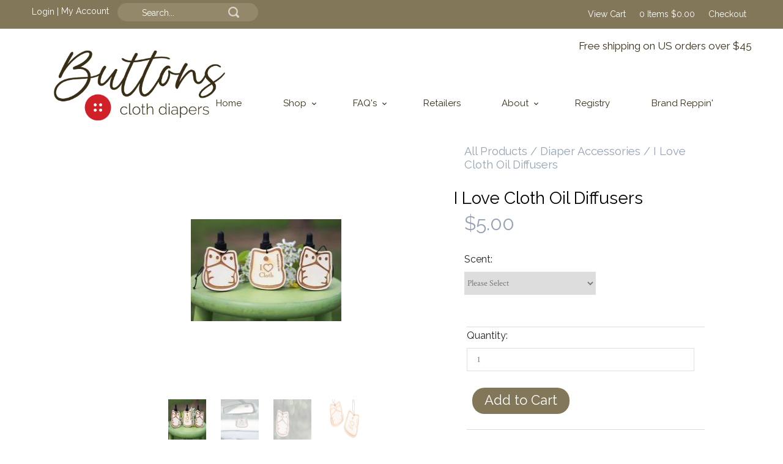

--- FILE ---
content_type: text/html; charset=UTF-8
request_url: https://www.buttonsdiapers.com/I-Love-Cloth-Oil-Diffusers.html
body_size: 18221
content:
<!DOCTYPE html>
<!-- Classes taken from http://html5boilerplate.com/ on 2013-10-25, with additonal classes added  -->
<!--[if lt IE 7]>	  <html class="no-js ie lt-ie10 lt-ie9 lt-ie8 lt-ie7 lt_ie10 lt_ie9 lt_ie8 lt_ie7"> <![endif]-->
<!--[if IE 7]>		 <html class="no-js ie ie-7 lt-ie10 lt-ie9 lt-ie8 ie_7 lt_ie10 lt_ie9 lt_ie8"> <![endif]-->
<!--[if IE 8]>		 <html class="no-js ie ie-8 lt-ie10 lt-ie9 gt-ie7 ie_8 lt_ie10 lt_ie9 gt_ie7"> <![endif]-->
<!--[if IE 9 ]>		<html class="no-js ie ie-9 lt-ie10 gt-ie7 gt-ie8 ie_9 lt_ie10 gt_ie7 gt_ie8"><![endif]-->
<!--[if (gt IE 9)|!(IE)]><!--><html class="no-js ie gt-ie7 gt-ie8 gt-ie9 gt_ie7 gt_ie8 gt_ie9 modern_browser"> <!--<![endif]-->
	<head>
		<!-- BEGIN Shared HEAD_V3 that's pulled in from the global header file and pulled into header.html -->
		<meta charset="UTF-8">
<meta http-equiv="X-UA-Compatible" content="IE=edge">
<title>I Love Cloth Oil Diffusers</title>

<meta id="extViewportMeta" name="viewport" content="width=device-width, initial-scale=1">

<!--[if lt IE 9]>
<script src="//html5shim.googlecode.com/svn/trunk/html5.js"></script>
<![endif]-->

    <meta name="description" content="" />
    <meta name="keywords" content="                                                                                                                                                                                                                                                                                                                                                                                                                                                                                                                                                                                                                                                                                    " />
    
<link rel="image_src" type="image/jpeg" href="https://www.buttonsdiapers.com/images/products/3686.jpg" />
	<link rel="canonical" href="https://www.buttonsdiapers.com/I-Love-Cloth-Oil-Diffusers.html" />


<!-- JQuery includes (core) -->
<script type="text/javascript" src="//ajax.googleapis.com/ajax/libs/jquery/1.7.2/jquery.min.js"></script>
            <!-- AWS -->
        
    <script type="text/javascript">
    <!--
        var __getScript = function(url, success) {
            success = success || function(){};
            var script = document.createElement('script');
            script.src = url;

            var head = document.getElementsByTagName('head')[0],
            done = false;

            // Attach handlers for all browsers
            script.onload = script.onreadystatechange = function() {

                if (!done && (!this.readyState || this.readyState == 'loaded' || this.readyState == 'complete')) {

                    done = true;

                    // callback function provided as param
                    success();

                    script.onload = script.onreadystatechange = null;
                    head.removeChild(script);

                };
            };

            head.appendChild(script);

        };

        function getStoreUrl(){
            return 'https://www.buttonsdiapers.com/';
        }
    //-->
    </script>

        
                        <link rel="stylesheet" href="https://www.buttonsdiapers.com/javascript/jquery/galleryview/galleryview.css" type="text/css" media="all" />
                    <link rel="stylesheet" href="https://www.buttonsdiapers.com/css/popup.css" type="text/css" media="all" />
                                        <script type="text/javascript" src="https://www.buttonsdiapers.com/javascript/images2.js"></script>
            
    
    
    <script type="text/javascript">
    <!--

    function recalculatePageHeight(){
            }

    function recalculateRelatedProductsHeight(){
            }

    jQuery(document).ready(function(){

        
                if(jQuery.trim(jQuery('#content-left').html()) == ''){
            jQuery('#content-left').css('display', 'none');
        }
        if(jQuery.trim(jQuery('#content-right').html()) == ''){
            jQuery('#content-right').css('display', 'none');
        }

                if($('#top-menu .line-splitter').length > 0){
                        $('#top-menu .line-splitter').each(function(){
                $(this).attr('style', 'border-color: ' + $(this).attr('data-color') + '; border-style: ' + $(this).attr('data-style') + '; border-width: ' + $(this).attr('data-width') + ' 0 0 0;');
            });
        }

        /* GROUP NAV
        =================================================== */
        /* =JFG. Add hook for styling sub-nav since it is not part of the CC markup for Drop Downs or Mega Menus. It's not possible to ascend selectors with just CSS - http://stackoverflow.com/questions/45004/complex-css-selector-for-parent-of-active-child */
        $('.dd-submenu li, .mm-submenu li').parents('li').addClass('nav-with-sub-menu nav_with_sub_menu'); /* Underscores is old class pre INT-39 */

        $('.element-title').parent().prev().addClass('js-req-last-element-link js_req_last_element_link'); /* Helper class for styling vertical space. Underscores is old class pre INT-39 */

        $('.element-textstr').parent().addClass('js-req-element-textstr-container js_req_element_textstr_container'); /* Helper class for styling vertical space. Underscores is old class pre INT-39 */

        /* =JFG. Temp helper class for detecting what type of menu this is. This is needed to apply  a z-index fix _only_ to the dropdown menu, since otherwise the positioning would affect the Mega Menu (CC-2933). Matt G will replace these in the actual nav later */
        $("#top-menu").each(function(){
            if($(this).has('.mm-submenu').length != 0) {
                $(this).addClass("menu menu--top menu--mega");
            }
            if($(this).has('.dd-submenu').length != 0) {
                $(this).addClass("menu menu--top menu--dropdown");
            }
        });

        // CC-5584
        $('.nav-with-sub-menu > a').click(function(e){
            if ($(this).attr('href') === '' || $(this).attr('href') === '#') {
                e.preventDefault();
                e.stopPropagation();
            }
        });

        /* GROUP NAV / MEGA MENU
        =================================================== */
        /* New */
        /* =JFG. Assistive classes for styling mega menu layouts based on their total columns */
        $("#top-menu > li .mm-submenu").each(function(){
            var columnClass = "l-cols-" + $(this).children().length;
            $(this).addClass(columnClass);
        });
        /* Old */
        $("#top-menu > li .mm-submenu").each(function(){
            var columnClass = "l-cols-" + $(this).children().length;
            $(this).addClass(columnClass);
            var columnClassOld = "l_cols--" + $(this).children().length;
            $(this).addClass(columnClassOld); /* =JFG. older class, pre INT-39 */
        });

        /* GROUP NAV / ANDROID - fix for navigation parents with link and children
        =================================================== */
        /* By Osvaldas Valutis, http://osvaldas.info/drop-down-navigation-responsive-and-touch-friendly
        Available for use under the MIT License */

        ;(function( $, window, document, undefined )
        {
            $.fn.doubleTapToGo = function( params )
            {
                if( !( 'ontouchstart' in window ) &&
                    !navigator.msMaxTouchPoints &&
                    !navigator.userAgent.toLowerCase().match( /windows phone os 7/i ) ) return false;

                this.each( function()
                {
                    var curItem = false;

                    $( this ).on( 'click', function( e )
                    {
                        var item = $( this );
                        if( item[ 0 ] != curItem[ 0 ] )
                        {
                            e.preventDefault();
                            curItem = item;
                        }
                    });

                    $( document ).on( 'click touchstart MSPointerDown', function( e )
                    {
                        var resetItem = true,
                            parents   = $( e.target ).parents();

                        for( var i = 0; i < parents.length; i++ )
                            if( parents[ i ] == curItem[ 0 ] )
                                resetItem = false;

                        if( resetItem )
                            curItem = false;
                    });
                });
                return this;
            };
        })( jQuery, window, document );

        if(navigator.userAgent.match(/(Android)/i)) { /* =JFG. CC-2502 - Wrapped condition around this function to test for Android to prevent it from mis-firing on iOS */
            $("#top-menu li:has(ul), #top-bar li:has(ul)").doubleTapToGo(); /* Apply to CoreCommerce navigation */
        }

        /* =JFG. GROUP MODERNIZR - Modernizr-like features that every theme should get by default
        =================================================== */
        $('html').removeClass("no-js"); /* Remove the class .no-js since we know the user definitely has JavaScript enabled if this jQuery is executed - related to CC-2934 */


        /* =JFG. GROUP PRODUCT DETAIL
        =================================================== */
        /* CC-2934; review form should be hidden for every theme; not a theme-by-theme basis */
        $("#productDetail .review--product-form").hide();

        $('a').click(function(e){
            url = $(this).attr('href');
            var arr = url.split('=');
            if(arr.length > 0 && arr[1] == 'logout') {
                     var amazonCookie = getCookie('amazon_Login_accessToken');
                     if(amazonCookie != "") {
                        $.getScript('https://api-cdn.amazon.com/sdk/login1.js').done(function(){
                                amazon.Login.logout();
                        });
                     }
            }
        });

        function getCookie(cname) {
            var name = cname + "=";
            var decodedCookie = decodeURIComponent(document.cookie);
            var ca = decodedCookie.split(';');
            for(var i = 0; i <ca.length; i++) {
            var c = ca[i];
            while (c.charAt(0) == ' ') {
                c = c.substring(1);
            }
            if (c.indexOf(name) == 0) {
                return c.substring(name.length, c.length);
            }
        }
        return "";
        }
    });

    /**
     * Anything that is put here will be run once the page is completely loaded.  Meaning all images have been completely loaded, etc.
     */
    jQuery(window).load(function(){
        
        recalculatePageHeight();
    });

    function getURLParameter(name, source) {
       return decodeURIComponent((new RegExp('[?|&|#]' + name + '=' +
         '([^&]+?)(&|#|;|$)').exec(source) || [,""])[1].replace(/\+/g,
         '%20')) || null;
     }

     var accessToken = getURLParameter("access_token", location.hash);

     if (typeof accessToken === 'string' && accessToken.match(/^Atza/)) {
        document.cookie = "amazon_Login_accessToken=" + accessToken +
      ";secure";
      window.location.href = 'https://www.buttonsdiapers.com/checkout.php';
    }
    //-->
    </script>

<meta property="og:site_name" content="" />
<meta property="twitter:card" content="summary_large_image" />
    <meta property="og:url" content="https://www.buttonsdiapers.com/I-Love-Cloth-Oil-Diffusers.html" />
    <meta property="og:title" content="I Love Cloth Oil Diffusers" />
    <meta property="og:description" content="" />
    <meta property="twitter:title" content="I Love Cloth Oil Diffusers" />
    <meta property="twitter:description" content="" />

            <meta property="og:image" content="https://www.buttonsdiapers.com/images/products/3036.jpg" />
        <meta property="twitter:image" content="https://www.buttonsdiapers.com/images/products/3036.jpg" />
             
    <style>.bundle-and-save {color: #FF0000; font-weight: bold; font-size:18px}</style>
        
    


<script>
  document.addEventListener('DOMContentLoaded', () => {
    const images = document.querySelectorAll('img');
    images.forEach((img) => {
      img.setAttribute('loading', 'lazy');
    });
  });
</script>
 <!-- This must be second -->
<link rel="stylesheet" type="text/css" href="https://www.buttonsdiapers.com/css/dynamic-css.php?currentlyActivePageId=3" />
		<!-- END Shared HEAD_V3 that's pulled in from the global header file and pulled into header.html -->
		<!-- http://www.google.com/fonts#UsePlace:use/Collection:Arapey:400italic,400|Oswald:400 -->
		<meta name="p:domain_verify" content="6d5ee0f753bff9358856aa2b6633e84a"/>
		<script type="text/javascript" src="https://www.buttonsdiapers.com/premium/00312-1/design/js/modernizr.custom.js"></script>

<link rel="preconnect" href="https://fonts.googleapis.com">
<link rel="preconnect" href="https://fonts.gstatic.com" crossorigin>
<link href="https://fonts.googleapis.com/css2?family=Raleway&display=swap" rel="stylesheet">
    <link href="https://fonts.googleapis.com/css?family=Crimson+Text|Old+Standard+TT" rel="stylesheet">
		<!-- If we are IE9 and above, or not IE at all then we can handle rem units we just need the main.css file -->
		<!--[if (gt IE 8)|!(IE)]><!-->
        <link rel="stylesheet" type="text/css" href="https://www.buttonsdiapers.com/premium/00312-1/design/css/main.css" media="all" />
	    <!--<link rel="stylesheet" type="text/css" href="https://buttonsdiapers.com/00312-1/design/css/main.css" media="all" />
			<link rel="stylesheet" type="text/css" href="https://www.buttonsdiapers.com/00312-1/design/css/main.css" media="all" /> -->
		<!--<![endif]-->

		<!-- If we are IE8 and below we can't handle rem units. We also need to polyfill Media Queries -->
		<!--[if (lt IE 9) ]>
			<link rel="stylesheet" type="text/css" href="https://www.buttonsdiapers.com/premium/00312-1/design/css/main-no-rem.css" media="all" />
			<script type="text/javascript" src="https://www.buttonsdiapers.com/premium/00312-1/design/js/respond.min.js"></script>
		<![endif]-->
<meta name="p:domain_verify" content="45fd10c00f65e81824005cfd84cd1649"/>
<script type="text/javascript">
jQuery(document).ready(function(){
    /* GROUP NAV / MOBILE
    =================================================== */
    $('.nav-mobile, .nav_mobile').click(function(){
        $('.nav-mobile, .nav_mobile, .top-nav, .top_nav').toggleClass('is-open').toggleClass('is_open');
        $('body').toggleClass('nav-is-open').toggleClass('nav_is_open'); // =JFG. Optional states for other elements e.g. l-rows
    });
});
</script>

	</head>
	<body class="page-not-home page_not_home page_product_detail no-widgets no_widgets">
		<div id="container" class="container">

			<div id="top"></div>
			<header role="banner" class="header-banner"> <!-- AR 06-20-2017 php /* Use a class because IE8 does not recognise the selector header[role="banner"] */ -->
				<div id="top-bar" class="row top-bar">
					<div class="l-w-mx-l p-b-s-0">
						<span class="wrap--login"><a class="loginLink" href="https://www.buttonsdiapers.com/login.php?m=client_login">Login</a>  | </span>
						<a href="https://www.buttonsdiapers.com/cart.php?m=account" class="btn btn--4 btn--my-account">My Account</a>
						<!-- BEGIN >> cart.header.search.v2.tem.php  -->
<script type="text/javascript">
    <!--

    var widgetHeaderSearchProcessing = false;
    var headerSearchWidgetimeoutId = null;
    var headerSearchHasBeenFocused = false;

    jQuery(document).ready(function(){
        $('#header-search .btn').click(function(e){
            $(this).parents('form[name="ds_header_search"]').submit();//support multiple header search widgets
            e.preventDefault();
        });

        //use JS to submit the form NM 26096
        $('form[name="ds_header_search"]').submit(function(e){
            e.preventDefault();
            //CC-1697 - cx is added for fixing 'googlesearch'
                        var params = {
            m : 'search_results',
                headerSearch : 'Y',
                search : $(this).find('input[name="search"]').val()
        }
                            window.location.href = "https://www.buttonsdiapers.com/cart.php?" + $.param(params);
                return false;
    });

        $('#headerSearchField').attr("autocomplete","off");
        });

    function processInitialHeaderSearchFocus(ele){
        if(!headerSearchHasBeenFocused){
            headerSearchHasBeenFocused = true;
            ele.value = '';
        }
    }

    function undoHeaderSearchWidgetDynamicSearch(){
        if(headerSearchWidgetimeoutId){
            clearTimeout(headerSearchWidgetimeoutId);
        }
        $('#headerSearchWidgetDynamicResults').hide();
    }

    function initiateHeaderSearchWidgetDynamicSearch(){
        
        undoHeaderSearchWidgetDynamicSearch();
        if(!$('#headerSearchField').val()){
            return;
        }
        headerSearchWidgetimeoutId = setTimeout("doHeaderSearchWidgetDynamicSearch()", 1000);
    }

    function doHeaderSearchWidgetDynamicSearch(){
        headerSearchWidgetimeoutId = null;
        searchTerm = document.ds_header_search.search.value;

        if(!widgetHeaderSearchProcessing){
            widgetHeaderSearchProcessing = true;

            jQuery.ajax({
                type : 'GET',
                cache : false,
                url : getStoreUrl() + 'controllers/ajaxController.php',
                data : {
                    object : 'ProductAjax',
                    'function' : 'getProductSearchResult',
                    searchTerm : searchTerm,
                    customProductLists : '',
                    category : '',
                    shopByPrice : '',
                    vendor : ''
                }
            })

                .done(function(response) {
                    var responseArr = response.split('<_|_>');
                    searchProcessing = false;

                    if(responseArr[0] == 'success'){
                        $('#headerSearchWidgetDynamicResults').show();
                        responseArr.shift();
                        $('#headerSearchWidgetDynamicResults').html(decodeURIComponent(responseArr.join('<br />')));

                    }
                })

                .fail(function() {})
                .always(function() {});
        }
    }


    //-->
</script>

<div id="header-search" class="header-search-container">
    <form name="ds_header_search" action="https://www.buttonsdiapers.com/cart.php" method="get">
        <input type="hidden" name="m" value="search_results" />
                    <input type="hidden" name="headerSearch" value="Y" />
            <input type="text" id="headerSearchField" class="header-search-field inline-input" name="search" size="15" value="Search..." onfocus="javascript:processInitialHeaderSearchFocus(this); javascript:initiateHeaderSearchWidgetDynamicSearch();" onkeyup="javascript:initiateHeaderSearchWidgetDynamicSearch();" />
            <label   style="display:none" class="header-search-btn" for="headerSearchField">Find</label>
                <a class="btn btn--1 btn--search btn--inline" href="javascript:">Find</a>
        <div class="dynamic-results" id="headerSearchWidgetDynamicResults"></div>
    </form>
</div>
<!-- END >> cart.header.search.v2.tem.php -->
		
						<div class="nav-mobile">
							<div class="btn btn--nav f-2">
								<span class="nav-icon icon-list"></span>
								<span class="x icon-cancel"></span>
							</div>
						</div>
						<div class="mq-nav-full-up">
						  <a href="https://www.buttonsdiapers.com/cart.php?m=view" class="btn--header-view-cart btn btn--4">View Cart</a>
                            <!-- BEGIN >> cart.sidebar.v3.tem.php -->
    <div class="widget widget--sidebar ccWidgetBasic" id="widgetSidebar">
                    <a href="https://www.buttonsdiapers.com/cart.php?m=view">
                                    <h3 class="widget-title">Shopping Cart</h3>
                            </a>
        
        <div class="widget__body">
            <div class="widget__cart-items widget__cart-items--summary">
                0 Items            </div>

            <div class="subtotal">
                $0.00            </div>
                                        </div>
    </div>
    <!-- END >> cart.sidebar.v3.tem.php -->
                        <a href="https://www.buttonsdiapers.com/checkout.php?m=fastcheckout" class="btn btn--4 top-bar__checkout">Checkout</a>
						 
						  
						</div>
					</div> <!-- .l-w-mx -->
				</div>
				<div class="l-w-mx-l p-b-s-0">
					<div class="free-shipping">
						Free shipping on US orders over $45
					</div>
				</div>
				<div id="logo" class="logo"> <!-- =JFG. An id of logo is needed to override theme defaults when a customer specifies a logo colour e.g. "#logo .textlogo a" will then trump your logo default definition of ".textlogo a" or ".logo a" -->

					<div class="l-w-l">
													<div class="imagelogo"><a href="https://www.buttonsdiapers.com"><img src="https://www.buttonsdiapers.com/images/00312-1-logoImage.png" alt="" title="" border="0" /></a></div>											</div>
				</div>
				<div class="top-nav-wrapper"> <!-- =JFG. Used purely to change the background -->
					<nav class="top-nav">
						<div class="mq-nav-full-down">
							<!-- BEGIN >> cart.header.search.v2.tem.php  -->
<script type="text/javascript">
    <!--

    var widgetHeaderSearchProcessing = false;
    var headerSearchWidgetimeoutId = null;
    var headerSearchHasBeenFocused = false;

    jQuery(document).ready(function(){
        $('#header-search .btn').click(function(e){
            $(this).parents('form[name="ds_header_search"]').submit();//support multiple header search widgets
            e.preventDefault();
        });

        //use JS to submit the form NM 26096
        $('form[name="ds_header_search"]').submit(function(e){
            e.preventDefault();
            //CC-1697 - cx is added for fixing 'googlesearch'
                        var params = {
            m : 'search_results',
                headerSearch : 'Y',
                search : $(this).find('input[name="search"]').val()
        }
                            window.location.href = "https://www.buttonsdiapers.com/cart.php?" + $.param(params);
                return false;
    });

        $('#headerSearchField').attr("autocomplete","off");
        });

    function processInitialHeaderSearchFocus(ele){
        if(!headerSearchHasBeenFocused){
            headerSearchHasBeenFocused = true;
            ele.value = '';
        }
    }

    function undoHeaderSearchWidgetDynamicSearch(){
        if(headerSearchWidgetimeoutId){
            clearTimeout(headerSearchWidgetimeoutId);
        }
        $('#headerSearchWidgetDynamicResults').hide();
    }

    function initiateHeaderSearchWidgetDynamicSearch(){
        
        undoHeaderSearchWidgetDynamicSearch();
        if(!$('#headerSearchField').val()){
            return;
        }
        headerSearchWidgetimeoutId = setTimeout("doHeaderSearchWidgetDynamicSearch()", 1000);
    }

    function doHeaderSearchWidgetDynamicSearch(){
        headerSearchWidgetimeoutId = null;
        searchTerm = document.ds_header_search.search.value;

        if(!widgetHeaderSearchProcessing){
            widgetHeaderSearchProcessing = true;

            jQuery.ajax({
                type : 'GET',
                cache : false,
                url : getStoreUrl() + 'controllers/ajaxController.php',
                data : {
                    object : 'ProductAjax',
                    'function' : 'getProductSearchResult',
                    searchTerm : searchTerm,
                    customProductLists : '',
                    category : '',
                    shopByPrice : '',
                    vendor : ''
                }
            })

                .done(function(response) {
                    var responseArr = response.split('<_|_>');
                    searchProcessing = false;

                    if(responseArr[0] == 'success'){
                        $('#headerSearchWidgetDynamicResults').show();
                        responseArr.shift();
                        $('#headerSearchWidgetDynamicResults').html(decodeURIComponent(responseArr.join('<br />')));

                    }
                })

                .fail(function() {})
                .always(function() {});
        }
    }


    //-->
</script>

<div id="header-search" class="header-search-container">
    <form name="ds_header_search" action="https://www.buttonsdiapers.com/cart.php" method="get">
        <input type="hidden" name="m" value="search_results" />
                    <input type="hidden" name="headerSearch" value="Y" />
            <input type="text" id="headerSearchField" class="header-search-field inline-input" name="search" size="15" value="Search..." onfocus="javascript:processInitialHeaderSearchFocus(this); javascript:initiateHeaderSearchWidgetDynamicSearch();" onkeyup="javascript:initiateHeaderSearchWidgetDynamicSearch();" />
            <label   style="display:none" class="header-search-btn" for="headerSearchField">Find</label>
                <a class="btn btn--1 btn--search btn--inline" href="javascript:">Find</a>
        <div class="dynamic-results" id="headerSearchWidgetDynamicResults"></div>
    </form>
</div>
<!-- END >> cart.header.search.v2.tem.php -->
						</div>
						<ul id="top-menu" class="menu menu--top menu--dropdown"><li><a href="https://www.buttonsdiapers.com/">Home</a></li><li><a href="">Shop</a><div class="dd-submenu menu--sub"><ul><li><a href="https://www.buttonsdiapers.com/All-Products/">All Products</a></li><li><a href="https://www.buttonsdiapers.com/potty-training/">Trainers</a></li><li><a href="https://www.buttonsdiapers.com/all-Diaper-Covers.html">Diaper Covers</a></li><li><a href="https://www.buttonsdiapers.com/Diaper-Absorption/">Diaper Absorption</a></li><li><a href="https://www.buttonsdiapers.com/Diaper-Accessories/">Diaper Accessories</a></li><li><a href="https://www.buttonsdiapers.com/Diaper-Packages/">Diaper Packs</a></li><li><a href="https://www.buttonsdiapers.com/Seasonal-Prints.html">List of Prints</a></li></ul></div></li><li><a href="https://www.buttonsdiapers.com/general-faq">FAQ's</a><div class="dd-submenu menu--sub"><ul><li><a href="https://www.buttonsdiapers.com/general-faq.html">How to Use Buttons</a></li><li><a href="https://www.buttonsdiapers.com/washing-your-diapers.html">Washing Your Diapers</a></li><li><a href="https://www.buttonsdiapers.com/why-switch-to-cloth.html">Why Switch to Cloth?</a></li><li><a href="https://www.buttonsdiapers.com/Payment-Returns.html">Payment & Returns</a></li><li><a href="https://www.buttonsdiapers.com/Rewards-Program.html">Rewards Program</a></li></ul></div></li><li><a href="https://www.buttonsdiapers.com/our-retailers.html">Retailers</a></li><li><a href="https://www.buttonsdiapers.com/About-Us.html">About</a><div class="dd-submenu menu--sub"><ul><li><a href="https://www.buttonsdiapers.com/Contact-Us.html">Contact Us</a></li><li><a href="https://www.buttonsdiapers.com/About-Us.html">About Us</a></li></ul></div></li><li><a href="https://www.buttonsdiapers.com/registry.html">Registry</a></li><li><a href="https://www.buttonsdiapers.com/Brand-Rep-Search.html">Brand Reppin'</a></li></ul>						<ul class="cart-links">
							<li><a class="loginLink" href="https://www.buttonsdiapers.com/login.php?m=client_login">Login</a></li>
							<li><a href="https://www.buttonsdiapers.com/cart.php?m=account" class="btn btn--4 btn--my-account">My Account</a></li>
						</ul>
					</nav>
				</div>
			</header>
			
			<div class="frame">
				<div class="content">
					<div class="left-and-middle-content-wrapper">
						<div id="content-middle" class="content__middle">
														<div class="shipping-message"><a href="https://www.buttonsdiapers.com/premium/Shipping.html">Free shipping on US orders over $45</a></div>
							
							<!-- BEGIN >> cart.pos.v3.tem.php -->
<!-- END >> cart.pos.v3.tem.php --><!-- ##TOP_BEGIN## -->

<!--__START_TEMPLATE__-->
<!-- The line above has to remain the first line of the template in order for the product detail print friendly to work! -->

<!-- BEGIN >> product.detail.v3.tem.php -->
<link rel="stylesheet" href="https://www.buttonsdiapers.com/css/product_boxy.css" type="text/css" media="all" />
<script type="text/javascript">
    var manuallyLoadMagicZoom = true;
    var affirmEnabled = parseInt("");
    var persBaseQtyPricing = '';
</script>
<script type="text/javascript" src="https://www.buttonsdiapers.com/javascript/jquery.boxy.js"></script>
<script type="text/javascript" src="https://www.buttonsdiapers.com/javascript/util.js" ></script>
<script type="text/javascript" src="https://www.buttonsdiapers.com/javascript/options.js"></script>
<script type="text/javascript" src="https://www.buttonsdiapers.com/javascript/productDetail.js?20210219"></script>
<script type="text/javascript" src="https://www.buttonsdiapers.com/javascript/mz-packed.js" ></script>
<style>
.table {
    width: 100%;
    max-width: 100%;
    margin-bottom: 20px;
    border: 1px solid #ddd;
}
.table td, .table th {
    border: 1px solid #ddd;
    text-align: center;
    padding: 8px 3px
}

.boxy-wrapper {
    width: 50% !important;
    height: 50% !important;
    top: 135px !important;
    margin: 0px 25%;
    text-align: center;
    left:0px !important;
}

</style>
<script type="text/javascript">

<!--

var IE = document.all ? true : false;if(!IE) document.captureEvents(Event.MOUSEMOVE);document.onmousemove = getMouseXY;var tempX = 0;var tempY = 0;function getMouseXY(e){     if(IE){         if(document.documentElement && document.documentElement.scrollTop){              tempX = event.clientX + document.documentElement.scrollLeft;             tempY = event.clientY + document.documentElement.scrollTop;         } else {             tempX = event.clientX + document.body.scrollLeft;             tempY = event.clientY + document.body.scrollTop;         }     } else {         tempX = e.pageX;         tempY = e.pageY;     }}function showHelperPopup(id, style, xOffset, yOffset, ignoreMousePosition){		ignoreMousePosition = ignoreMousePosition || false;		if(ignoreMousePosition){		    tempY2 = parseInt(yOffset);			tempX2 = parseInt(xOffset);		} else { 		    tempY2 = parseInt(tempY) + parseInt(yOffset);			tempX2 = parseInt(tempX) + parseInt(xOffset);		}
						var foundRelativeOrAbsoluteParent = false;
						var relativeOrAbsoluteParentX = 0;
						var relativeOrAbsoluteParentY = 0;
						$("#" + id).parents().each(function(){
							if(foundRelativeOrAbsoluteParent){
								return;
							}
							if($(this).css("position") == "relative" || $(this).css("position") == "absolute"){
								foundRelativeOrAbsoluteParent = true;
								var position = $(this).offset();
								relativeOrAbsoluteParentX = position.left;
								relativeOrAbsoluteParentY = position.top;
							}
						});
						if(foundRelativeOrAbsoluteParent){
							tempX2 = parseInt(tempX2) - parseInt(relativeOrAbsoluteParentX);
							tempY2 = parseInt(tempY2) - parseInt(relativeOrAbsoluteParentY);
						}
						//alert(foundRelativeOrAbsoluteParent + "/" + relativeOrAbsoluteParentX + "/" + relativeOrAbsoluteParentY);
			     document.getElementById(id).style.top = tempY2 + "px";     document.getElementById(id).style.left = tempX2 + "px";		if(style == 'onclick'){ 			if(document.getElementById(id).style.visibility == 'visible'){				style= 'hidden';			} else {				style = 'visible';			}		}     document.getElementById(id).style.visibility = style;}
//These are meant to be global, please leave them here.
var photoGroups = new Array();
var photoGroupsLength = 0;
var maxThumbs = '3';
var totalCount = '4';
var imageLocation = 'https://www.buttonsdiapers.com';
var imageURL = 'images/products';
var mainHeight = '525';
var mainWidth = '1945';
var displayedMain = '';
var optionPhotos = new Array();
var newRating = 0;
var msrpPrice = '5.00';
var msrpPriceForCalc = '0';
var msrpQuantity = 0;
var percentSign = '%';
var displayedSection = '';
var displayedTab = '';
var templateWindowLoadFunctionCalled = false;

    var lastRatingImage = 'url(https://www.buttonsdiapers.com/images/0_stars.gif)';

var productDisplayMSRPSavings = true;
var productHasPersonalizationsWithPrices = true;
var canAccessFrontEndAdmin = false;
var productId = "121";

jQuery(window).load(function(){
    //make sure we only call this function once NM 21103
    if(templateWindowLoadFunctionCalled){
        return;
    }
    templateWindowLoadFunctionCalled = true;
    //construct the gallery after the document is done loading because we need fully loaded images so we can use their dimensions
    var thumbDimension = 83;
    var panelWidth = $('#productPhotos').width();
    var maxThumbDimension = panelWidth - 84; // Minus 84 to accomodate nav arrows -MWG
    var showFilmStrip = true;
    var frameScale = 'crop';

    //have to hide all the photos while the page is populating and show them once it's done loading for IE6 to work with the gallery.  Otherwise the panel width comes back far too large and extraDetails wrap below the gallery
    $('#photos').css('display', 'block');

    if((typeof designMode == 'string') && designMode){
        $('#photos').hide();
        if($('#productPhotos').length){
            $('#productPhotos').html("Your image gallery will be displayed here when you're not in drag &amp; drop design mode");
        }
    } else if($('#photos').length){
        var defaultThemePath = "https://www.buttonsdiapers.com/javascript/jquery/galleryview/themes/";
        var defaultTheme = "dark";
        var filmstripPos = "bottom";

        $('#photos').galleryView({
            show_captions : false //don't show captions inside gallery markup
            ,transition_interval : '0'
            ,pointer_transition_speed : 0
            ,panel_width : panelWidth
            ,auto_calc_panel_height : true
            ,panel_max_height : 464            ,frame_width : (maxThumbDimension < thumbDimension) ? maxThumbDimension : thumbDimension
            ,frame_height : (maxThumbDimension < thumbDimension) ? maxThumbDimension : thumbDimension
            ,continuous : false
            ,show_filmstrip : showFilmStrip
            ,filmstrip_position : filmstripPos
            ,frame_scale : frameScale
                        ,default_theme_path : defaultThemePath //21103
            ,nav_theme : defaultTheme
            ,realThumbDimension : thumbDimension
            ,callback : function(){
                MagicZoom_findZooms();
                addFancyZoomHandlers();
            }
        });
    }
    stripPage();
});

jQuery(document).ready(function(){
    initialize();
    if(typeof recalculatePageHeight == 'function'){
        recalculatePageHeight();
    }

    
    });


function emailFriend(){
            var url = 'https://www.buttonsdiapers.com/cart.php?m=email_friend';
        url += '&';
    url += 'p=121';
    friendWindow = window.open(url, 'find', ['width=525', 'height=450', 'left=150', 'top=150', 'scrollbars=yes', 'menubar=no', 'resizable=yes']);
    friendWindow.top.focus();
}


function checkRequiredFields(){
    var error = '';

    if(error != ''){
        alert(error);
        return false;
    } else {
        return true;
    }
}

    function checkReview(){
        var loggedInFlag = false;
                    var loggedInFlag = true;
            
        if(!document.getElementById('reviewRating').value || (loggedInFlag && !document.getElementById('reviewName').value) || !document.getElementById('reviewBody').value){
            alert("All Review Fields are Required Fields");
            return false;
        }
        
        return true;
    }

    function addReview(){
                applyDisplay('productReviewsAddNote', 'none');
        applyDisplay('productReviewsAdd', 'block');
        document.getElementById('reviewName').focus();
        if(typeof recalculatePageHeight == 'function'){
            recalculatePageHeight();
        }
    }

    function showDescription(){
        applyDisplay('productDescription', 'block');
        applyDisplay('productReviews', 'none');
        applyDisplay('productsRelated', 'none');
    }

    function showReviews(){
        applyDisplay('productDescription', 'none');
        applyDisplay('productReviews', 'block');
        applyDisplay('productsRelated', 'none');
    }


    
    
function goThere(url){
    window.location.href = url;

    return false;
}

function initialize(){
    populatePhotoArrays();

    
    document.productForm.useBundle.value = 'N';

    //dynamically add an event handler to the qty input field
    $('input[name="quantity"]').change(function(){
        updatePrice();
    });
    //23271
    $('input[name="quantity"]').keyup(function(){
        updatePrice();
    });

            updatePrice();
    
                }

function stripPage(){
    }

function populatePhotoArrays(){
    /* Let's get down to it.  We need to go through each photo group and convert it from a photoGroup object into a javascript array
     * we can work with in the context of this template.  The structure of our javascript photoGroup array will look like this when
     * we are done.
     *
     * PhotoGroups =>
     *             [0] => PhotoGroup
     *                [0] => Thumbnail
     *                      [0] => width
     *                      [1] => height
     *                      [2] => name
     *                      [3] => caption
     *                      [4] => alt/title
     *                      [5] => url
     *                [0] => Main
     *                      [0] => width
     *                      [1] => height
     *                      [2] => name
     *                      [3] => caption
     *                      [4] => alt/title
     *                      [5] => url
     *                [0] => Popup
     *                      [0] => width
     *                      [1] => height
     *                      [2] => name
     *                      [3] => caption
     *                      [4] => alt/title
     *                      [5] => url
     */

                        var photoGroup = new Array();

                                    
            //First we'll create our lowest level array for each photo.
            var thumbArray = new Array();
            thumbArray.push('125');
            thumbArray.push('83');
            thumbArray.push('3038.jpg');
            thumbArray.push('');
            thumbArray.push('');
            thumbArray.push('');

            var mainArray = new Array();
            mainArray.push('250');
            mainArray.push('167');
            mainArray.push('3037.jpg');
            mainArray.push('');
            mainArray.push('');
            mainArray.push('');

            var popupArray = new Array();
            popupArray.push('3000');
            popupArray.push('2000');
            popupArray.push('3036.jpg');
            popupArray.push('');
            popupArray.push('');
            popupArray.push('');

            //Now that we have each individual photo with all of its elements in its own array we will put them into the
            //photogroup array;
            photoGroup.push(thumbArray);
            photoGroup.push(mainArray);
            photoGroup.push(popupArray);

            //Finally we put this photoGroup array into the photoGroups array.  Once this loop is finished we are done, our
            //photoGroups array is ready to go.
            photoGroups.push(photoGroup);
            photoGroupsLength = photoGroups.length;
                    var photoGroup = new Array();

                                    
            //First we'll create our lowest level array for each photo.
            var thumbArray = new Array();
            thumbArray.push('83');
            thumbArray.push('125');
            thumbArray.push('3416.jpg');
            thumbArray.push('');
            thumbArray.push('');
            thumbArray.push('');

            var mainArray = new Array();
            mainArray.push('167');
            mainArray.push('250');
            mainArray.push('3415.jpg');
            mainArray.push('');
            mainArray.push('');
            mainArray.push('');

            var popupArray = new Array();
            popupArray.push('2670');
            popupArray.push('4000');
            popupArray.push('3414.jpg');
            popupArray.push('');
            popupArray.push('');
            popupArray.push('');

            //Now that we have each individual photo with all of its elements in its own array we will put them into the
            //photogroup array;
            photoGroup.push(thumbArray);
            photoGroup.push(mainArray);
            photoGroup.push(popupArray);

            //Finally we put this photoGroup array into the photoGroups array.  Once this loop is finished we are done, our
            //photoGroups array is ready to go.
            photoGroups.push(photoGroup);
            photoGroupsLength = photoGroups.length;
                    var photoGroup = new Array();

                                    
            //First we'll create our lowest level array for each photo.
            var thumbArray = new Array();
            thumbArray.push('125');
            thumbArray.push('83');
            thumbArray.push('3041.JPG');
            thumbArray.push('');
            thumbArray.push('');
            thumbArray.push('');

            var mainArray = new Array();
            mainArray.push('250');
            mainArray.push('167');
            mainArray.push('3040.JPG');
            mainArray.push('');
            mainArray.push('');
            mainArray.push('');

            var popupArray = new Array();
            popupArray.push('2592');
            popupArray.push('1728');
            popupArray.push('3039.JPG');
            popupArray.push('');
            popupArray.push('');
            popupArray.push('');

            //Now that we have each individual photo with all of its elements in its own array we will put them into the
            //photogroup array;
            photoGroup.push(thumbArray);
            photoGroup.push(mainArray);
            photoGroup.push(popupArray);

            //Finally we put this photoGroup array into the photoGroups array.  Once this loop is finished we are done, our
            //photoGroups array is ready to go.
            photoGroups.push(photoGroup);
            photoGroupsLength = photoGroups.length;
                    var photoGroup = new Array();

                                    
            //First we'll create our lowest level array for each photo.
            var thumbArray = new Array();
            thumbArray.push('400');
            thumbArray.push('267');
            thumbArray.push('3686.jpg');
            thumbArray.push('');
            thumbArray.push('');
            thumbArray.push('');

            var mainArray = new Array();
            mainArray.push('650');
            mainArray.push('434');
            mainArray.push('3685.jpg');
            mainArray.push('');
            mainArray.push('');
            mainArray.push('');

            var popupArray = new Array();
            popupArray.push('1100');
            popupArray.push('734');
            popupArray.push('3684.jpg');
            popupArray.push('');
            popupArray.push('');
            popupArray.push('');

            //Now that we have each individual photo with all of its elements in its own array we will put them into the
            //photogroup array;
            photoGroup.push(thumbArray);
            photoGroup.push(mainArray);
            photoGroup.push(popupArray);

            //Finally we put this photoGroup array into the photoGroups array.  Once this loop is finished we are done, our
            //photoGroups array is ready to go.
            photoGroups.push(photoGroup);
            photoGroupsLength = photoGroups.length;
            }

function showPopup(id, windowName, parameterString){
    var url = 'https://www.buttonsdiapers.com/cart.php?m=popup&id=' + id;
    var popupWindow = window.open(url, windowName, parameterString);
    popupWindow.focus();
}


function roundNumber(number) {
    var decimals = 2;
    var dec_point = '.';
    var thousands_sep = ',';
    var n = number, c = isNaN(decimals = Math.abs(decimals)) ? 2 : decimals;
    var d = dec_point == undefined ? "." : dec_point;
    var t = thousands_sep == undefined ? "," : thousands_sep, s = n < 0 ? "-" : "";
    var i = parseInt(n = Math.abs(+n || 0).toFixed(c)) + "", j = (j = i.length) > 3 ? j % 3 : 0;

    return s + (j ? i.substr(0, j) + t : "") + i.substr(j).replace(/(\d{3})(?=\d)/g, "$1" + t) + (c ? d + Math.abs(n - i).toFixed(c).slice(2) : "");
}

function xMSRPSavingsHandler(response){
    var pieces = response.split('|');
    var length = pieces.length;
    var html = '';
    var isRange = pieces[6];

    if(isRange == 'true'){
        var rawMinMSRP = pieces[1];
        var rawMaxMSRP = pieces[3];

        if(rawMinMSRP > 0 && rawMaxMSRP > 0){
            var minMSRP = decodeURIComponent(pieces[0]);
            var maxMSRP = decodeURIComponent(pieces[2]);
            var msrpString = minMSRP + ' - ' + maxMSRP;

            if(element = document.getElementById('msrpPrice')){
                element.innerHTML = msrpString;
            }
        }

        if(element = document.getElementById('msrpSavings')){
            element.style.display = 'none';
        }
    } else {
        var msrp = decodeURIComponent(pieces[0]);
        var rawMSRP = pieces[1];

        if(rawMSRP > 0){
            var savings = decodeURIComponent(pieces[2]);
            var rawSavings = pieces[3];

            if(element = document.getElementById('msrpPrice')){
                element.innerHTML = msrp;
            }

            if(rawSavings > 0){
                var savingsPercent = pieces[5] + '%';
                html = savings + ' (' + savingsPercent + ')';

                if(element = document.getElementById('msrpSavings')){
                    element.style.display = 'block';

                    if(savingsElement = document.getElementById('msrpSavingsField')){
                        savingsElement.innerHTML = html;
                    }
                }
            } else {
                if(element = document.getElementById('msrpSavings')){
                    element.style.display = 'none';
                }
            }
        } else {
            if(element = document.getElementById('msrpLabel')){
                element.style.display = 'none';
            }

            if(element = document.getElementById('msrpPrice')){
                element.style.display = 'none';
            }

            if(element = document.getElementById('msrpSavings')){
                element.style.display = 'none';
            }
        }
    }
}

function batchAdd(){
    document.productFormBundle.submit();
}

    function processReviewRatingClick(imageDiv, rating){
        if(newRating != rating){
            var handle = document.getElementById(imageDiv);
            if(objExists(handle)){
                lastRatingImage = handle.style.backgroundImage;
                document.getElementById('reviewRating').value = rating;
            }
            newRating = rating;
        }
    }

    function processReviewRatingMouseOut(imageDiv){

        var handle = document.getElementById(imageDiv);
        if(objExists(handle)){
            handle.style.backgroundImage = lastRatingImage;
        }
    }

    function processReviewRatingMouseOver(imageDiv, image){
        var handle = document.getElementById(imageDiv);
        if(objExists(handle)){
            handle.style.backgroundImage = 'url(' + image + ')';
        }
    }

function addMe(id,Quote){
    var url = 'https://www.buttonsdiapers.com/cart.php?m=add';
    url += '&quantity=1';
    url += '&productID=' + id;
    url += '&oldProductID=121';
    url += '&QuoteSystem=' + Quote;
    window.location.href = url;
}


function requestLowerPrice(){
    var url = 'https://www.buttonsdiapers.com/cart.php?m=request_lower_price&p=121';
    window.open(url, 'request_lower_price', 'width=375, height=400, scrollbars=yes');
}

function addFancyZoomHandlers(){
    }

function getLiveSkuImgs(){
    }

function getLiveSkuImgHandler(response){
    $('#autoSkuImg').html(response);
}


var currentDisplayedOptionGroup = new Array();
var persSelected = new Array();
var persSelectedKeys = new Array();
var persSelectedAnswerKeys = new Array();
if(!persSelected[46]){ persSelected[46] = new Array(); persSelectedKeys.push(46); persSelectedAnswerKeys[46] = new Array();}
var answerArray = new Array();
answerArray[517] = '';
persSelectedAnswerKeys[46].push(517);
answerArray[518] = '';
persSelectedAnswerKeys[46].push(518);
answerArray[516] = '';
persSelectedAnswerKeys[46].push(516);
answerArray[519] = '';
persSelectedAnswerKeys[46].push(519);
persSelected[46] = answerArray;

//-->
</script>


<!-- ##TOP_END## -->

<div id="productDetail" itemscope itemtype="http://schema.org/Product">
    <meta itemprop="url" content="https://www.buttonsdiapers.com/I-Love-Cloth-Oil-Diffusers.html" />

    
    
    <!-- ##NAME_BEGIN## -->
            <h1 class="page-title" itemprop="name">I Love Cloth Oil Diffusers</h1>
        <!-- ##NAME_END## -->

    <!-- ##BREADCRUMB_TRAIL_BEGIN## -->
            <div class="breadcrumb categoryTitleHeader">
            <div class="breadcrumb__inner">
                <a href="https://www.buttonsdiapers.com/cart.html"></a><span class="breadcrumb-arrow breadcrumb__separator">&nbsp;&rsaquo;</span> 
<a href="https://www.buttonsdiapers.com/all-products/">All Products</a><span class="breadcrumb-arrow breadcrumb__separator">&nbsp;&rsaquo;</span> 
<a href="https://www.buttonsdiapers.com/all-products/diaper-accessories/">Diaper Accessories</a><span class="breadcrumb__separator">&nbsp;&rsaquo;</span> <span class="current">I Love Cloth Oil Diffusers</span>            </div>
        </div>
        <!-- ##BREADCRUMB_TRAIL_END## -->

    <div class="page-content product">

        <form enctype="multipart/form-data" method="post" action="https://www.buttonsdiapers.com/cart.php" name="productForm" onsubmit="javascript:return checkRequiredFields();">
            <input type="hidden" value="add" name="m" />
            <input type="hidden" value="121" name="productID" />
            <input type="hidden" value="product_detail" name="last_m" />
            <input type="hidden" value="N" name="useBundle" />
            <input type="hidden" value="" name="riID" />

            
            <!-- ##MESSAGES_BEGIN## -->
            <!-- BEGIN >> errors.v2.tem.php -->
<div id="onepage-errors">
</div>
<!-- END >> errors.v2.tem.php -->
            <!-- ##MESSAGES_END## -->

            <div class="photo-container photo-container--product-detail product__photos" id="productPhotos">
                                    <meta itemprop="image" content="https://www.buttonsdiapers.com/images/products/3036.jpg" />
                
                <!-- ##MAIN_PHOTO_BEGIN## -->
                                    <ul class="photo-container__photos" id="photos" style="display: none;">
                        <!-- Begin Product Main Photos -->
                                                                                <li id="myFrame121">
                                <img   class="photoClass" src="https://www.buttonsdiapers.com/images/products/3038.jpg"   alt="" title="" />                                <div class="panel-content">
                                                                            <a href="javascript:swapImage()" onclick="javascript:showPopup('3036', 'popup_window', 'width=3030, height=2030, scrollbars=yes')">                                                                            <img   class="photoClass" src="https://www.buttonsdiapers.com/images/products/3037.jpg"   alt="" title="" />                                                                            </a>
                                                                    </div>
                            </li>
                                                                                <li id="myFrame121">
                                <img   class="photoClass" src="https://www.buttonsdiapers.com/images/products/3416.jpg"   alt="" title="" />                                <div class="panel-content">
                                                                            <a href="javascript:swapImage()" onclick="javascript:showPopup('3414', 'popup_window', 'width=2700, height=4030, scrollbars=yes')">                                                                            <img   class="photoClass" src="https://www.buttonsdiapers.com/images/products/3415.jpg"   alt="" title="" />                                                                            </a>
                                                                    </div>
                            </li>
                                                                                <li id="myFrame121">
                                <img   class="photoClass" src="https://www.buttonsdiapers.com/images/products/3041.JPG"   alt="" title="" />                                <div class="panel-content">
                                                                            <a href="javascript:swapImage()" onclick="javascript:showPopup('3039', 'popup_window', 'width=2622, height=1758, scrollbars=yes')">                                                                            <img   class="photoClass" src="https://www.buttonsdiapers.com/images/products/3040.JPG"   alt="" title="" />                                                                            </a>
                                                                    </div>
                            </li>
                                                                                <li id="myFrame121">
                                <img   class="photoClass" src="https://www.buttonsdiapers.com/images/products/3686.jpg"   alt="" title="" />                                <div class="panel-content">
                                                                            <a href="javascript:swapImage()" onclick="javascript:showPopup('3684', 'popup_window', 'width=1130, height=764, scrollbars=yes')">                                                                            <img   class="photoClass" src="https://www.buttonsdiapers.com/images/products/3685.jpg"   alt="" title="" />                                                                            </a>
                                                                    </div>
                            </li>
                                            <!-- End Product Main Photos -->

                        <!-- Begin Personalization Main Photos -->
                                                                                                    <!-- End Personalization Main Photos -->

                        <!-- Begin Option Main Photos -->
                                                <!-- End Option Main Photos -->
                    </ul> <!-- .class="photo-container__photos -->

                    <div class="caption caption--product" id="prodCaption">
                                                    <div>&nbsp;</div>
                                                    <div>&nbsp;</div>
                                                    <div>&nbsp;</div>
                                                    <div>&nbsp;</div>
                                            </div>
                                <!-- ##MAIN_PHOTO_END## -->

                <!-- ##BACK_TO_LIST_BEGIN## -->
                <a href="javascript:history.back();" class="btn btn--3 btn--back-to-list">Back to List</a>
                <!-- ##BACK_TO_LIST_END## -->
                <div id="yotpoAggregateRating"></div>
                <div id="yotpoReview"></div>
                                                                    <meta itemprop="sku" content="Oil-Diffus" />               
                                                    <meta itemprop="description" content='&lt;p&gt;&amp;ldquo;I love cloth&amp;rdquo; Essential Oil Air Freshener&lt;/p&gt;

&lt;p&gt;A cute way to show off your love for cloth diapers and keep your car smelling fresh! Made of wood with a stretchy elastic attached for hanging. Each diffuser comes with 100% pure natural essential oil inside. Once the original scent dissipates, you can use it again and again by placing a few drops of your own essential oil on it. Essential oil soaks into the wood and slowly disperses into the air.&lt;/p&gt;

&lt;p&gt;Choose from: Sweet Orange, Calming Lavender, Refreshing Eucalyptus, or unscented.&lt;/p&gt;
' />
                            </div> <!-- #productPhotos -->
           
            <div class="product-details product__details" id="extraDetails" itemprop="offers" itemscope itemtype="http://schema.org/Offer">
                <meta itemprop="price" content="5.00" />
                 <link itemprop="url" href="https://www.buttonsdiapers.com/I-Love-Cloth-Oil-Diffusers.html" />
                
                <meta itemprop="priceCurrency" content="USD" />
                <meta itemprop="category" content="Diaper Accessories" />

                                <meta itemprop="itemCondition" itemtype="http://schema.org/OfferItemCondition" content="http://schema.org/NewCondition" />

                <!-- ##DEAL_OF_THE_DAY_TIMER_BEGIN## -->
                                <!-- ##DEAL_OF_THE_DAY_TIMER_END## -->

                <!-- ##PRICE_BEGIN## -->
                                    
                        
                        <div class="item-price item-price--product" id="price">
                            <!-- price dynamically displayed here -->

                                                        $5.00                        </div>

                        
                        
                                                                            <!-- ##PRICE_END## -->

                <!-- ##CALL_EMAIL_DISPLAY_MESSAGE_BEGIN## -->
                                <!-- ##CALL_EMAIL_DISPLAY_MESSAGE_END## -->

                <!-- ##SETUP_FEE_BEGIN## -->
                                <!-- ##SETUP_FEE_END## -->

                <!-- ##CUSTOM_FEE_BEGIN## -->
                                <!-- ##CUSTOM_FEE_END## -->

                <!-- ##SKU_BEGIN## -->
                                <!-- ##SKU_END## -->

                <!-- ##AUTOSKU_BEGIN## -->
                                <!-- ##AUTOSKU_END## -->

                <!-- ##UPC_BEGIN## -->
                                <!-- ##UPC_END## -->

                <!-- ##MIN_ORDER_QTY_BEGIN## -->
                                <!-- ##MIN_ORDER_QTY_END## -->

                <!-- ##MAX_ORDER_QTY_BEGIN## -->
                                <!-- ##MAX_ORDER_QTY_END## -->

                <!-- ##SIZE_BEGIN## -->
                                <!-- ##SIZE_END## -->

                <!-- ##item_UDF_BEGIN## -->
                                                                                                                                                                                                                                                                                                                                                                                                                                            <!-- ##item_UDF_END## -->

                <!-- ##QTY_PRICING_BEGIN## -->
                                <!-- ##QTY_PRICING_END## -->

                <!-- ##QTY_IN_STOCK_BEGIN## -->
                                                        <link itemprop="availability" href="http://schema.org/InStock" />
                                                    <!-- ##QTY_IN_STOCK_END## -->

                <!-- ##QTY_BEGIN## -->
                                                                                            <div class="field product-detail-group item-qty">
                            <span class="field-label">
                                                                    Quantity:
                                                            </span>

                            <span class="field-value">
                                                                                                                                
                                <input type="text" name="quantity" size="3" maxlength="6" value="1" class="input-qty form-control" id="qtyInput" />                            </span>
                        </div>
                                                    <!-- ##QTY_END## -->

                <!-- ##OPTIONS_BEGIN## -->
                                                                    <!-- ##OPTIONS_END## -->

                <!-- ##PERSONALIZATIONS_BEGIN## -->
                                                                                                                                    <div class="field variant product-detail-group personalizationContainer firstPersonalizationContainer">
                                <span class="field-label label-separate-line-always" id="personalizationLabel-46">
                                    Scent:
                                                                    </span>

                                <span class="field-value drop_down_container" id="personalization-46">
                                    
                                    <select name="pers[121][46]" id="persInput-46" onchange="javascript:drawMainImage(this.value, '1', 'drop_down', this, 'prodAnswerMainImage');javascript:updatePersSelectedArray('46', this, 'drop_down');javascript:updatePrice();"  class="form-control">
<option value="">Please Select</option><option value="517">Calming Lavender ( Add $1.50 )</option>
<option value="518">Refreshing Eucalyptus ( Add $1.50 )</option>
<option value="516">Wild Sweet Orange ( Add $1.50 )</option>
<option value="519">Unscented</option>
</select>
<script type="text/javascript">
<!--
javascript:updatePersSelectedArray('46', document.getElementById('persInput-46'), 'drop_down');
-->
</script>                                </span>
                            </div>
                                                                            <!-- ##PERSONALIZATIONS_END## -->

                <!-- ##FILE_UPLOADS_BEGIN## -->
                                <!-- ##FILE_UPLOADS_END## -->

                <!-- ##OUT_OF_STOCK_MESSAGE_BEGIN## -->
                                <!-- ##OUT_OF_STOCK_MESSAGE_END## -->

                <!-- ##LOGIN_TO_ORDER_BUTTON_BEGIN## -->
                                <!-- ##LOGIN_TO_ORDER_BUTTON_END## -->

                <!-- ##EMAIL_REMINDERS_BEGIN## -->
                                <!-- ##EMAIL_REMINDERS_END## -->
                                <!-- ##ADD_TO_CART_BUTTON_BEGIN## -->
                                    <div class="btn-group" id="addToCartButton">
                        <input type="submit" value="Add to Cart" class="btn btn--1 btn--addtocart btn--add-to-cart submitBtn green-buttons" aria-label="Add to Cart" />                    </div>
                                        <div class="message--none" style="display: none;"></div>
                                <!-- ##ADD_TO_CART_BUTTON_END## -->

                <!-- ##LOWER_PRICE_REQUEST_BEGIN## -->
                                <!-- ##LOWER_PRICE_REQUEST_END## -->

                                    <div class="btn-group">
                        <!-- ##ADD_TO_WISHLIST_BUTTON_BEGIN## -->
                                                <!-- ##ADD_TO_WISHLIST_BUTTON_END## -->

                        <!-- ##EMAIL_FRIEND_BEGIN## -->
                                                    <div id="emailFriend">
                                <a href="javascript:emailFriend();" class="btn btn--2 btn--email sublink" role="button">Email a Friend</a>
                            </div>
                                                <!-- ##EMAIL_FRIEND_END## -->
                        
                        <!-- ##FinMkt_BEGIN## -->
                                                <!-- ##FinMkt__END## -->
                    </div>
                                <!-- ##CART_DESCRIPTION_BEGIN## -->
                <div class="product-detail-cart-description" id="productCartDescription" itemprop="cartDescription">
                <p>&nbsp;</p>
                </div>
                <!-- ##CART_DESCRIPTION_END## -->

                <!-- ##BACK_IN_STOCK_REMINDER_BEGIN## -->
                                <!-- ##BACK_IN_STOCK_REMINDER_END## -->

                <!-- ##ADD_BUNDLE_INFO_BEGIN## -->
                                <!-- ##ADD_BUNDLE_INFO_END## -->

                <div class="btn-group btn-group--social">
                <!-- ##FACEBOOK_TWITTER_LINK_BEGIN## -->
                                                <div id="fb-root"></div>
                <script>(function(d, s, id) {
                  var js, fjs = d.getElementsByTagName(s)[0];
                  if (d.getElementById(id)) return;
                  js = d.createElement(s); js.id = id;
                  js.src = "//connect.facebook.net/en_GB/all.js#xfbml=1";
                  fjs.parentNode.insertBefore(js, fjs);
                }(document, 'script', 'facebook-jssdk'));</script>
                
                                                            <div class="fb-like btn-social" data-href="https://www.buttonsdiapers.com/I-Love-Cloth-Oil-Diffusers.html" data-layout="button_count" data-action="like" data-show-faces="false" data-share="false"></div>
                    
                                            <div class="fb-share-button btn-social" data-href="https://www.buttonsdiapers.com/I-Love-Cloth-Oil-Diffusers.html" data-type="button_count"></div>
                    
                                            <a href="https://twitter.com/share" class="twitter-share-button btn-social" data-url="https://www.buttonsdiapers.com/I-Love-Cloth-Oil-Diffusers.html" data-lang="en" data-related="anywhereTheJavascriptAPI" data-count="horizontal">Tweet</a>
                        <script>!function(d,s,id){var js,fjs=d.getElementsByTagName(s)[0];if(!d.getElementById(id)){js=d.createElement(s);js.id=id;js.src="https://platform.twitter.com/widgets.js";fjs.parentNode.insertBefore(js,fjs);}}(document,"script","twitter-wjs");</script>
                    
                    
                                    
                                <!-- ##FACEBOOK_TWITTER_LINK_END## -->
                </div>

                <!-- ##PRINTER_FRIENDLY_BEGIN## -->
                                <!-- ##PRINTER_FRIENDLY_END## -->

                <!-- ##DOWNLOADABLE_BEGIN## -->
                                <!-- ##DOWNLOADABLE_END## -->

                <!-- ##GIFT_WRAP_BEGIN## -->
                                <!-- ##GIFT_WRAP_END## -->

                <!-- ##FREE_SHIPPING_BEGIN## -->
                                    <div class="field product-feature product-feature--free-shipping" id="freeShipping">
                        <span>Free Shipping on Orders Over $45</span>
                    </div>
                                <!-- ##FREE_SHIPPING_END## -->
            </div> <!-- #extraDetails -->
            
            <!-- ##ATTACHMENTS_BEGIN## -->
                        <!-- ##ATTACHMENTS_END## -->

                    </form> <!-- productForm -->

            <!-- ##ADDITIONAL_INFO_START## -->
                       <!-- ##ADDITIONAL_INFO_END## -->
        
            <!-- ##DESCRIPTION_BEGIN## -->
                        <!-- ##DESCRIPTION_END## -->

        <div class="extras" id="detailGroup">
            <!-- ##OTHER_CATEGORY_PRODUCTS_BEGIN## -->
                        <!-- ##OTHER_CATEGORY_PRODUCTS_END## -->

            <!-- ##DESCRIPTION_BEGIN## -->
                            <div class="description description--product-detail section" id="productDescription" itemprop="description">
                <p>&ldquo;I love cloth&rdquo; Essential Oil Air Freshener</p>

<p>A cute way to show off your love for cloth diapers and keep your car smelling fresh! Made of wood with a stretchy elastic attached for hanging. Each diffuser comes with 100% pure natural essential oil inside. Once the original scent dissipates, you can use it again and again by placing a few drops of your own essential oil on it. Essential oil soaks into the wood and slowly disperses into the air.</p>

<p>Choose from: Sweet Orange, Calming Lavender, Refreshing Eucalyptus, or unscented.</p>
                <meta itemprop="name" content="I Love Cloth Oil Diffusers" />
                </div>
                        <!-- ##DESCRIPTION_END## -->

            <!-- ##KIT_PRODUCT_START## -->
                        <!-- ##KIT_PRODUCT_END## -->

            <!-- ##CHARTS_BEGIN## -->
                        <!-- ##CHARTS_END## -->
            <!-- ##NESTED_PRODUCT_BEGIN## -->
                        <!-- ##NESTED_PRODUCT_END## -->
            <!-- ##TABS_BEGIN## -->
                        <!-- ##TABS_END## -->

            <!-- ##BUNDLE_BEGIN## -->
                        <!-- ##BUNDLE_END## -->

            <!-- ##REVIEWS_BEGIN## -->
                                                <div class="section" id="productReviews">

                        <form name="reviewForm" onsubmit="javascript:return checkReview();" action="https://www.buttonsdiapers.com/cart.php" method="post">
                            <input type="hidden" name="m" value="save_product_review" />
                            <input type="hidden" name="productID" value="121" />
                            <input type="hidden" name="p" value="121" />

                            <h3 class="page-sub-title" id="reviews-title">Customer Reviews</h3>

                            
                                                                    <div class="product-rating-overall" itemprop="aggregateRating" itemscope itemtype="http://schema.org/AggregateRating">
                                        <meta itemprop="ratingValue" content="5" />
                                        <meta itemprop="ratingCount" content="1" />
                                        <span class="review-overall__label">
                                            Overall:
                                        </span>

                                        <span class="review-overall__rating">
                                            <img src="https://www.buttonsdiapers.com/admin/images/new-design/5_stars.gif" title="" alt="" />                                        </span>
                                    </div>
                                
                                                                    <div class="review review--product">
                                                                                    <div class="review__rating">
                                                <img src="https://www.buttonsdiapers.com/admin/images/new-design/5_stars.gif" title="" alt="" />                                            </div>
                                        
                                        <div class="review__author">
                                            Reviewed by Kaitlin T,
                                            <span class="review__date">11/21/2017</span>
                                        </div>
                                        <div itemprop="review" itemtype="http://schema.org/Review" itemscope>
                                            <div itemprop="author" itemtype="http://schema.org/Person" itemscope>
                                                <meta itemprop="name" content="Kaitlin T" />
                                            </div>
                                            <div itemprop="reviewRating" itemtype="http://schema.org/Rating" itemscope>
                                                <meta itemprop="ratingValue" content="5" />
                                                <meta itemprop="bestRating" content="5" />
                                            </div>
                                        </div>
                                        <p class="review__body">
                                            I LOVE these little guys!! They're such an adorable way to show your cloth diaper love! Plus, they are so useful for freshing with essential oils. I love that they can be used over and over                                        </p>
                                    </div>
                                
                                                                    <div class="btn-group review-add">
                                        <a href="javascript:addReview();" class="btn btn--1 btn--submit sublink" role="button">Add Review</a>
                                    </div>
                                                            
                            
                                                                                    <div class="feedback-form review review--product-form" id="productReviewsAdd">
                                <h3 class="page-sub-title">Add Review</h3>
                                                                    <div class="form-element">
                                        <label class="label-separate-line-always" for="reviewName">Name:</label>
                                        <input type="text" size="30" maxlength="60" name="reviewName" value="" id="reviewName" />
                                    </div>
                                
                                <div class="form-element">
                                    <label class="label-separate-line-always" for="reviewBody">Review:</label>
                                    <textarea name="reviewBody" cols="25" rows="3" id="reviewBody"></textarea>
                                </div>

                                <div class="form-element">
                                    <label class="label label--rating label-separate-line-always">Rating:</label>
                                    <div class="review-new-rating review__rating" id="newRatingDivImage" style="height: 17px; width: 95px; float: left; clear: left; background-image: url(https://www.buttonsdiapers.com/images/0_stars.gif); background-repeat: no-repeat;"><div id="newRating1" onclick='javascript:processReviewRatingClick("newRatingDivImage", "1");' onmouseout='javascript:processReviewRatingMouseOut("newRatingDivImage");' onmouseover='javascript:processReviewRatingMouseOver("newRatingDivImage", "https://www.buttonsdiapers.com/images/1_stars.gif");' style="width: 19px; float: left; clear: none;">&nbsp;</div><div id="newRating2" onclick='javascript:processReviewRatingClick("newRatingDivImage", "2");' onmouseout='javascript:processReviewRatingMouseOut("newRatingDivImage");' onmouseover='javascript:processReviewRatingMouseOver("newRatingDivImage", "https://www.buttonsdiapers.com/images/2_stars.gif");' style="width: 19px; float: left; clear: none;">&nbsp;</div><div id="newRating3" onclick='javascript:processReviewRatingClick("newRatingDivImage", "3");' onmouseout='javascript:processReviewRatingMouseOut("newRatingDivImage");' onmouseover='javascript:processReviewRatingMouseOver("newRatingDivImage", "https://www.buttonsdiapers.com/images/3_stars.gif");' style="width: 19px; float: left; clear: none;">&nbsp;</div><div id="newRating4" onclick='javascript:processReviewRatingClick("newRatingDivImage", "4");' onmouseout='javascript:processReviewRatingMouseOut("newRatingDivImage");' onmouseover='javascript:processReviewRatingMouseOver("newRatingDivImage", "https://www.buttonsdiapers.com/images/4_stars.gif");' style="width: 19px; float: left; clear: none;">&nbsp;</div><div id="newRating5" onclick='javascript:processReviewRatingClick("newRatingDivImage", "5");' onmouseout='javascript:processReviewRatingMouseOut("newRatingDivImage");' onmouseover='javascript:processReviewRatingMouseOver("newRatingDivImage", "https://www.buttonsdiapers.com/images/5_stars.gif");' style="width: 19px; float: left; clear: none;">&nbsp;</div></div>                                    <input type="hidden" value="5" name="reviewRating" id="reviewRating" />
                                </div>

                                                                        <div class="form-element form-recaptcha">
            <script src='//www.google.com/recaptcha/api.js'></script>
                    <div class="g-recaptcha" data-sitekey="6LfO6g0TAAAAACl39Sw-gE-qrLxoc4BK5Zf6vnLg" data-stoken='gcdd38fyeEt7EAVxrqNoytAQ3TygA0xz619RxSP3nTQOf1lrGSojJrpIidCk4igb_MrI6n9U1f2yzDHovvb1WLYpwpZFgi8F5wQtj9FKlKk'></div>
                                                        </div>
        
                                <div class="form-element form-element--buttons review-add__save-review">
                    <input type="submit" value="Save Product Review" class="btn btn--1 btn--submit" />                                    <p class="helper-text">(Your browser will be redirected back to this page)</p>
                                </div>
                            </div>

                        </form>
                    </div> <!-- #productReviews -->
                
            <!-- ##REVIEWS_END## -->

            <!-- ##RELATED_PRODUCTS_BEGIN## -->
                        <!-- ##RELATED_PRODUCTS_END## -->

        </div><!-- #detailGroup -->

<!-- HOMEPAGE_SLIDERS_START -->
<!-- HOMEPAGE_SLIDERS_END -->

        <!-- ##CUSTOM_PRODUCT_DETAIL_PHOTOS_BEGIN## -->
                <!-- ##CUSTOM_PRODUCT_DETAIL_PHOTOS_END## -->

    </div> <!-- .page-content -->

</div> <!-- #productDetail -->
<div id="viewCartShippingPopup" class="viewCartShippingPopupBoxy viewCartPopup" style="display: none;">
     </div>
<!-- ##BOTTOM_BEGIN## -->

<!-- JQuery includes (timers) -->
<script type="text/javascript" src="https://www.buttonsdiapers.com/javascript/jquery/jquery.timers-1.2.js"></script>

<!-- JQuery includes (galleryview) -->
<script type="text/javascript" src="https://www.buttonsdiapers.com/javascript/jquery/galleryview/jquery.galleryview-2.1.1.js?v=20211005"></script>
<!-- END >> product.detail.v3.tem.php -->

<!--The line below has to remain the last line of the template in order for the product detail print friendly to work! -->
<!--__END_TEMPLATE__-->

<!-- ##BOTTOM_END## -->
</div> <!-- .content-middle -->
						<div id="content-left" class="content__left content__side">
							<div class="content-left__inner l-w-mx-m center-horizontally">
															</div> <!-- .content-left__innner -->
						</div> <!-- #content-left -->
					</div> <!-- .left-and-middle-content-wrapper -->
					<div id="content-right" class="content__right content__side">
						<div class="content-right__inner l-w-mx-m">
													</div> <!-- .content-left__inner -->
					</div> <!-- #content-right -->
				</div> <!-- .content -->
				<div id="footer" class="footer-container">
										<!-- BEGIN >> cart.footer.v3.tem.php  -->

    
    
    <div class="widget footer l-cols-" id="widgetFooter">
        
        
        
            </div>
<!-- END >> cart.footer.v3.tem.php -->					<!-- custom -->
					<div class="anchor l-w-mx-l">
						<a href="#top">To Top</a>
					</div>
					<div id="widgetFooter" class="widget footer l-cols-4">
						<div class="footer__column">
							<div class="footer-logo"></div>
							<div class="title-social-wrap">
								<h3>"Quality, affordable, &amp; adorable cloth diapers for the modern baby"</h3>
								<div class="social">
									<ul>
										<li class="fb"><a href="https://www.facebook.com/ButtonsDiapers" target="_blank">Facebook</a></li>
										<li class="tw"><a href="https://twitter.com/Buttons_Diapers" target="_blank">Twitter</a></li>
										<li class="pin"><a href="https://www.pinterest.com/buttonsdiapers/" target="_blank">Pinterest</a></li>
										<li class="yt"><a href="https://www.youtube.com/user/ButtonsDiapers" target="_blank">Youtube</a></li>
										<li class="insta"><a href="https://www.instagram.com/buttonsdiapers/" target="_blank">Instagram</a></li>
									</ul>
								</div>
							</div>
						</div>
						<div class="footer__column">
							<ul>
								<li><a href="https://www.buttonsdiapers.com/premium/">Home</a></li>
								<li><a href="https://www.buttonsdiapers.com/premium/All-Products/">Shop</a></li>
								<li><a href="https://www.buttonsdiapers.com/premium/general-faq.html">Faq</a></li>
							</ul>
						</div>
						<div class="footer__column">
							<ul>
								<li><a href="https://www.buttonsdiapers.com/premium/About-Us.html">About</a></li>
								<li><a href="https://www.buttonsdiapers.com/premium/Contact-Us.html">Contact</a></li>
								<li><a href="https://www.buttonsdiapers.com/premium/Testimonials.html">Reviews</a></li>
							</ul>
						</div>
						<div class="footer__column">
							<ul>
								<li><a href="https://www.buttonsdiapers.com/premium/Payment-Returns.html">Payment &amp; Returns</a></li>
								<li><a href="https://www.buttonsdiapers.com/premium/Shipping.html">Shipping Policy</a></li>
								<li><a href="https://www.buttonsdiapers.com/premium/WholesaleInquiries.html">Wholesale Inquiries</a></li>
								<li><a href="https://www.buttonsdiapers.com/premium/PrivacyPolicy.html">Privacy Policy</a></li>
							</ul>
						</div>
					</div>
					<div class="widget footer l-cols-2">
						<div class="newsletter">
							    <!-- BEGIN >> cart.subscribe.v3.tem.php -->
    <div class="widget widget--input widget--inline" id="widgetSubscribe">
        <script type="text/javascript">
            <!--

            function subscribesub1(){
                document.ds_subscribe1.submit();
            }

            //-->
        </script>

                                    <h3 class="widget-title">Join our Newsletter</h3>
                    
        <div class="widget__body">
            <form name="ds_subscribe1" action="https://www.buttonsdiapers.com/account.php" method="post">
                <input type="hidden" name="m" value="subscribe" />
                <input type="hidden" name="xsubmit" value="" />
                <input type="hidden" name="secret" value="40baeba825e744ffcbb3d0da3705ad9c15" />

                                    <input type="hidden" name="mailingListId" value="2" />
                                <div class="field">
                    <input type="text" name="email" maxlength="80" size="12" value="" placeholder="Email Address"/>

                    
                    <a class="btn btn--1 btn--inline" href="javascript:subscribesub1();">Subscribe</a>                </div> <!-- .field -->
            </form>
        </div> <!-- .widget__body -->
    </div>
    <!-- END >> cart.subscribe.v3.tem.php -->
						</div>
						<div class="payment">
						</div>
					</div>
					<!--end custom-->
				</div> <!-- #footer -->
			</div> <!-- .frame -->
		</div> <!-- .container -->
		<script>
  (function(i,s,o,g,r,a,m){i['GoogleAnalyticsObject']=r;i[r]=i[r]||function(){
  (i[r].q=i[r].q||[]).push(arguments)},i[r].l=1*new Date();a=s.createElement(o),
  m=s.getElementsByTagName(o)[0];a.async=1;a.src=g;m.parentNode.insertBefore(a,m)
  })(window,document,'script','//www.google-analytics.com/analytics.js','ga');

  ga('create', 'UA-38199164-1', 'buttonsdiapers.com');
  ga('send', 'pageview');

</script>

<script type="text/javascript">
    adroll_adv_id = "AGSQUIH67NDPPHJFBZUVPT";
    adroll_pix_id = "2N53ICDN6NFCPOSJVAMRWN";
    /* OPTIONAL: provide email to improve user identification */
    /* adroll_email = "username@example.com"; */
    (function () {
        var _onload = function(){
            if (document.readyState && !/loaded|complete/.test(document.readyState)){setTimeout(_onload, 10);return}
            if (!window.__adroll_loaded){__adroll_loaded=true;setTimeout(_onload, 50);return}
            var scr = document.createElement("script");
            var host = (("https:" == document.location.protocol) ? "https://s.adroll.com" : "http://a.adroll.com");
            scr.setAttribute('async', 'true');
            scr.type = "text/javascript";
            scr.src = host + "/j/roundtrip.js";
            ((document.getElementsByTagName('head') || [null])[0] ||
                document.getElementsByTagName('script')[0].parentNode).appendChild(scr);
        };
        if (window.addEventListener) {window.addEventListener('load', _onload, false);}
        else {window.attachEvent('onload', _onload)}
    }());
</script>		<script type="text/javascript" src="https://www.buttonsdiapers.com/premium/00312-1/design/js/script.js"></script>
    <script type="text/javascript" src="https://www.buttonsdiapers.com/scripts/customscripts.js"></script>
	</body>
</html>

--- FILE ---
content_type: text/html; charset=UTF-8
request_url: https://www.buttonsdiapers.com/controllers/ajaxController.php?object=ProductAjax&function=getLiveProductTotal&pID=121&optionString=-&persString=&productDetail=1&quantity=1&doReplace=1&persQuantities=
body_size: 16
content:
%245.00|5|0|1|Y|

--- FILE ---
content_type: text/html; charset=utf-8
request_url: https://www.google.com/recaptcha/api2/anchor?ar=1&k=6LfO6g0TAAAAACl39Sw-gE-qrLxoc4BK5Zf6vnLg&co=aHR0cHM6Ly93d3cuYnV0dG9uc2RpYXBlcnMuY29tOjQ0Mw..&hl=en&v=WlorfsiGuSC-48iTBOUy9gV8&size=normal&anchor-ms=20000&execute-ms=30000&cb=w3vjp4kwzb45
body_size: 49522
content:
<!DOCTYPE HTML><html dir="ltr" lang="en"><head><meta http-equiv="Content-Type" content="text/html; charset=UTF-8">
<meta http-equiv="X-UA-Compatible" content="IE=edge">
<title>reCAPTCHA</title>
<style type="text/css">
/* cyrillic-ext */
@font-face {
  font-family: 'Roboto';
  font-style: normal;
  font-weight: 400;
  font-stretch: 100%;
  src: url(//fonts.gstatic.com/s/roboto/v48/KFO7CnqEu92Fr1ME7kSn66aGLdTylUAMa3GUBHMdazTgWw.woff2) format('woff2');
  unicode-range: U+0460-052F, U+1C80-1C8A, U+20B4, U+2DE0-2DFF, U+A640-A69F, U+FE2E-FE2F;
}
/* cyrillic */
@font-face {
  font-family: 'Roboto';
  font-style: normal;
  font-weight: 400;
  font-stretch: 100%;
  src: url(//fonts.gstatic.com/s/roboto/v48/KFO7CnqEu92Fr1ME7kSn66aGLdTylUAMa3iUBHMdazTgWw.woff2) format('woff2');
  unicode-range: U+0301, U+0400-045F, U+0490-0491, U+04B0-04B1, U+2116;
}
/* greek-ext */
@font-face {
  font-family: 'Roboto';
  font-style: normal;
  font-weight: 400;
  font-stretch: 100%;
  src: url(//fonts.gstatic.com/s/roboto/v48/KFO7CnqEu92Fr1ME7kSn66aGLdTylUAMa3CUBHMdazTgWw.woff2) format('woff2');
  unicode-range: U+1F00-1FFF;
}
/* greek */
@font-face {
  font-family: 'Roboto';
  font-style: normal;
  font-weight: 400;
  font-stretch: 100%;
  src: url(//fonts.gstatic.com/s/roboto/v48/KFO7CnqEu92Fr1ME7kSn66aGLdTylUAMa3-UBHMdazTgWw.woff2) format('woff2');
  unicode-range: U+0370-0377, U+037A-037F, U+0384-038A, U+038C, U+038E-03A1, U+03A3-03FF;
}
/* math */
@font-face {
  font-family: 'Roboto';
  font-style: normal;
  font-weight: 400;
  font-stretch: 100%;
  src: url(//fonts.gstatic.com/s/roboto/v48/KFO7CnqEu92Fr1ME7kSn66aGLdTylUAMawCUBHMdazTgWw.woff2) format('woff2');
  unicode-range: U+0302-0303, U+0305, U+0307-0308, U+0310, U+0312, U+0315, U+031A, U+0326-0327, U+032C, U+032F-0330, U+0332-0333, U+0338, U+033A, U+0346, U+034D, U+0391-03A1, U+03A3-03A9, U+03B1-03C9, U+03D1, U+03D5-03D6, U+03F0-03F1, U+03F4-03F5, U+2016-2017, U+2034-2038, U+203C, U+2040, U+2043, U+2047, U+2050, U+2057, U+205F, U+2070-2071, U+2074-208E, U+2090-209C, U+20D0-20DC, U+20E1, U+20E5-20EF, U+2100-2112, U+2114-2115, U+2117-2121, U+2123-214F, U+2190, U+2192, U+2194-21AE, U+21B0-21E5, U+21F1-21F2, U+21F4-2211, U+2213-2214, U+2216-22FF, U+2308-230B, U+2310, U+2319, U+231C-2321, U+2336-237A, U+237C, U+2395, U+239B-23B7, U+23D0, U+23DC-23E1, U+2474-2475, U+25AF, U+25B3, U+25B7, U+25BD, U+25C1, U+25CA, U+25CC, U+25FB, U+266D-266F, U+27C0-27FF, U+2900-2AFF, U+2B0E-2B11, U+2B30-2B4C, U+2BFE, U+3030, U+FF5B, U+FF5D, U+1D400-1D7FF, U+1EE00-1EEFF;
}
/* symbols */
@font-face {
  font-family: 'Roboto';
  font-style: normal;
  font-weight: 400;
  font-stretch: 100%;
  src: url(//fonts.gstatic.com/s/roboto/v48/KFO7CnqEu92Fr1ME7kSn66aGLdTylUAMaxKUBHMdazTgWw.woff2) format('woff2');
  unicode-range: U+0001-000C, U+000E-001F, U+007F-009F, U+20DD-20E0, U+20E2-20E4, U+2150-218F, U+2190, U+2192, U+2194-2199, U+21AF, U+21E6-21F0, U+21F3, U+2218-2219, U+2299, U+22C4-22C6, U+2300-243F, U+2440-244A, U+2460-24FF, U+25A0-27BF, U+2800-28FF, U+2921-2922, U+2981, U+29BF, U+29EB, U+2B00-2BFF, U+4DC0-4DFF, U+FFF9-FFFB, U+10140-1018E, U+10190-1019C, U+101A0, U+101D0-101FD, U+102E0-102FB, U+10E60-10E7E, U+1D2C0-1D2D3, U+1D2E0-1D37F, U+1F000-1F0FF, U+1F100-1F1AD, U+1F1E6-1F1FF, U+1F30D-1F30F, U+1F315, U+1F31C, U+1F31E, U+1F320-1F32C, U+1F336, U+1F378, U+1F37D, U+1F382, U+1F393-1F39F, U+1F3A7-1F3A8, U+1F3AC-1F3AF, U+1F3C2, U+1F3C4-1F3C6, U+1F3CA-1F3CE, U+1F3D4-1F3E0, U+1F3ED, U+1F3F1-1F3F3, U+1F3F5-1F3F7, U+1F408, U+1F415, U+1F41F, U+1F426, U+1F43F, U+1F441-1F442, U+1F444, U+1F446-1F449, U+1F44C-1F44E, U+1F453, U+1F46A, U+1F47D, U+1F4A3, U+1F4B0, U+1F4B3, U+1F4B9, U+1F4BB, U+1F4BF, U+1F4C8-1F4CB, U+1F4D6, U+1F4DA, U+1F4DF, U+1F4E3-1F4E6, U+1F4EA-1F4ED, U+1F4F7, U+1F4F9-1F4FB, U+1F4FD-1F4FE, U+1F503, U+1F507-1F50B, U+1F50D, U+1F512-1F513, U+1F53E-1F54A, U+1F54F-1F5FA, U+1F610, U+1F650-1F67F, U+1F687, U+1F68D, U+1F691, U+1F694, U+1F698, U+1F6AD, U+1F6B2, U+1F6B9-1F6BA, U+1F6BC, U+1F6C6-1F6CF, U+1F6D3-1F6D7, U+1F6E0-1F6EA, U+1F6F0-1F6F3, U+1F6F7-1F6FC, U+1F700-1F7FF, U+1F800-1F80B, U+1F810-1F847, U+1F850-1F859, U+1F860-1F887, U+1F890-1F8AD, U+1F8B0-1F8BB, U+1F8C0-1F8C1, U+1F900-1F90B, U+1F93B, U+1F946, U+1F984, U+1F996, U+1F9E9, U+1FA00-1FA6F, U+1FA70-1FA7C, U+1FA80-1FA89, U+1FA8F-1FAC6, U+1FACE-1FADC, U+1FADF-1FAE9, U+1FAF0-1FAF8, U+1FB00-1FBFF;
}
/* vietnamese */
@font-face {
  font-family: 'Roboto';
  font-style: normal;
  font-weight: 400;
  font-stretch: 100%;
  src: url(//fonts.gstatic.com/s/roboto/v48/KFO7CnqEu92Fr1ME7kSn66aGLdTylUAMa3OUBHMdazTgWw.woff2) format('woff2');
  unicode-range: U+0102-0103, U+0110-0111, U+0128-0129, U+0168-0169, U+01A0-01A1, U+01AF-01B0, U+0300-0301, U+0303-0304, U+0308-0309, U+0323, U+0329, U+1EA0-1EF9, U+20AB;
}
/* latin-ext */
@font-face {
  font-family: 'Roboto';
  font-style: normal;
  font-weight: 400;
  font-stretch: 100%;
  src: url(//fonts.gstatic.com/s/roboto/v48/KFO7CnqEu92Fr1ME7kSn66aGLdTylUAMa3KUBHMdazTgWw.woff2) format('woff2');
  unicode-range: U+0100-02BA, U+02BD-02C5, U+02C7-02CC, U+02CE-02D7, U+02DD-02FF, U+0304, U+0308, U+0329, U+1D00-1DBF, U+1E00-1E9F, U+1EF2-1EFF, U+2020, U+20A0-20AB, U+20AD-20C0, U+2113, U+2C60-2C7F, U+A720-A7FF;
}
/* latin */
@font-face {
  font-family: 'Roboto';
  font-style: normal;
  font-weight: 400;
  font-stretch: 100%;
  src: url(//fonts.gstatic.com/s/roboto/v48/KFO7CnqEu92Fr1ME7kSn66aGLdTylUAMa3yUBHMdazQ.woff2) format('woff2');
  unicode-range: U+0000-00FF, U+0131, U+0152-0153, U+02BB-02BC, U+02C6, U+02DA, U+02DC, U+0304, U+0308, U+0329, U+2000-206F, U+20AC, U+2122, U+2191, U+2193, U+2212, U+2215, U+FEFF, U+FFFD;
}
/* cyrillic-ext */
@font-face {
  font-family: 'Roboto';
  font-style: normal;
  font-weight: 500;
  font-stretch: 100%;
  src: url(//fonts.gstatic.com/s/roboto/v48/KFO7CnqEu92Fr1ME7kSn66aGLdTylUAMa3GUBHMdazTgWw.woff2) format('woff2');
  unicode-range: U+0460-052F, U+1C80-1C8A, U+20B4, U+2DE0-2DFF, U+A640-A69F, U+FE2E-FE2F;
}
/* cyrillic */
@font-face {
  font-family: 'Roboto';
  font-style: normal;
  font-weight: 500;
  font-stretch: 100%;
  src: url(//fonts.gstatic.com/s/roboto/v48/KFO7CnqEu92Fr1ME7kSn66aGLdTylUAMa3iUBHMdazTgWw.woff2) format('woff2');
  unicode-range: U+0301, U+0400-045F, U+0490-0491, U+04B0-04B1, U+2116;
}
/* greek-ext */
@font-face {
  font-family: 'Roboto';
  font-style: normal;
  font-weight: 500;
  font-stretch: 100%;
  src: url(//fonts.gstatic.com/s/roboto/v48/KFO7CnqEu92Fr1ME7kSn66aGLdTylUAMa3CUBHMdazTgWw.woff2) format('woff2');
  unicode-range: U+1F00-1FFF;
}
/* greek */
@font-face {
  font-family: 'Roboto';
  font-style: normal;
  font-weight: 500;
  font-stretch: 100%;
  src: url(//fonts.gstatic.com/s/roboto/v48/KFO7CnqEu92Fr1ME7kSn66aGLdTylUAMa3-UBHMdazTgWw.woff2) format('woff2');
  unicode-range: U+0370-0377, U+037A-037F, U+0384-038A, U+038C, U+038E-03A1, U+03A3-03FF;
}
/* math */
@font-face {
  font-family: 'Roboto';
  font-style: normal;
  font-weight: 500;
  font-stretch: 100%;
  src: url(//fonts.gstatic.com/s/roboto/v48/KFO7CnqEu92Fr1ME7kSn66aGLdTylUAMawCUBHMdazTgWw.woff2) format('woff2');
  unicode-range: U+0302-0303, U+0305, U+0307-0308, U+0310, U+0312, U+0315, U+031A, U+0326-0327, U+032C, U+032F-0330, U+0332-0333, U+0338, U+033A, U+0346, U+034D, U+0391-03A1, U+03A3-03A9, U+03B1-03C9, U+03D1, U+03D5-03D6, U+03F0-03F1, U+03F4-03F5, U+2016-2017, U+2034-2038, U+203C, U+2040, U+2043, U+2047, U+2050, U+2057, U+205F, U+2070-2071, U+2074-208E, U+2090-209C, U+20D0-20DC, U+20E1, U+20E5-20EF, U+2100-2112, U+2114-2115, U+2117-2121, U+2123-214F, U+2190, U+2192, U+2194-21AE, U+21B0-21E5, U+21F1-21F2, U+21F4-2211, U+2213-2214, U+2216-22FF, U+2308-230B, U+2310, U+2319, U+231C-2321, U+2336-237A, U+237C, U+2395, U+239B-23B7, U+23D0, U+23DC-23E1, U+2474-2475, U+25AF, U+25B3, U+25B7, U+25BD, U+25C1, U+25CA, U+25CC, U+25FB, U+266D-266F, U+27C0-27FF, U+2900-2AFF, U+2B0E-2B11, U+2B30-2B4C, U+2BFE, U+3030, U+FF5B, U+FF5D, U+1D400-1D7FF, U+1EE00-1EEFF;
}
/* symbols */
@font-face {
  font-family: 'Roboto';
  font-style: normal;
  font-weight: 500;
  font-stretch: 100%;
  src: url(//fonts.gstatic.com/s/roboto/v48/KFO7CnqEu92Fr1ME7kSn66aGLdTylUAMaxKUBHMdazTgWw.woff2) format('woff2');
  unicode-range: U+0001-000C, U+000E-001F, U+007F-009F, U+20DD-20E0, U+20E2-20E4, U+2150-218F, U+2190, U+2192, U+2194-2199, U+21AF, U+21E6-21F0, U+21F3, U+2218-2219, U+2299, U+22C4-22C6, U+2300-243F, U+2440-244A, U+2460-24FF, U+25A0-27BF, U+2800-28FF, U+2921-2922, U+2981, U+29BF, U+29EB, U+2B00-2BFF, U+4DC0-4DFF, U+FFF9-FFFB, U+10140-1018E, U+10190-1019C, U+101A0, U+101D0-101FD, U+102E0-102FB, U+10E60-10E7E, U+1D2C0-1D2D3, U+1D2E0-1D37F, U+1F000-1F0FF, U+1F100-1F1AD, U+1F1E6-1F1FF, U+1F30D-1F30F, U+1F315, U+1F31C, U+1F31E, U+1F320-1F32C, U+1F336, U+1F378, U+1F37D, U+1F382, U+1F393-1F39F, U+1F3A7-1F3A8, U+1F3AC-1F3AF, U+1F3C2, U+1F3C4-1F3C6, U+1F3CA-1F3CE, U+1F3D4-1F3E0, U+1F3ED, U+1F3F1-1F3F3, U+1F3F5-1F3F7, U+1F408, U+1F415, U+1F41F, U+1F426, U+1F43F, U+1F441-1F442, U+1F444, U+1F446-1F449, U+1F44C-1F44E, U+1F453, U+1F46A, U+1F47D, U+1F4A3, U+1F4B0, U+1F4B3, U+1F4B9, U+1F4BB, U+1F4BF, U+1F4C8-1F4CB, U+1F4D6, U+1F4DA, U+1F4DF, U+1F4E3-1F4E6, U+1F4EA-1F4ED, U+1F4F7, U+1F4F9-1F4FB, U+1F4FD-1F4FE, U+1F503, U+1F507-1F50B, U+1F50D, U+1F512-1F513, U+1F53E-1F54A, U+1F54F-1F5FA, U+1F610, U+1F650-1F67F, U+1F687, U+1F68D, U+1F691, U+1F694, U+1F698, U+1F6AD, U+1F6B2, U+1F6B9-1F6BA, U+1F6BC, U+1F6C6-1F6CF, U+1F6D3-1F6D7, U+1F6E0-1F6EA, U+1F6F0-1F6F3, U+1F6F7-1F6FC, U+1F700-1F7FF, U+1F800-1F80B, U+1F810-1F847, U+1F850-1F859, U+1F860-1F887, U+1F890-1F8AD, U+1F8B0-1F8BB, U+1F8C0-1F8C1, U+1F900-1F90B, U+1F93B, U+1F946, U+1F984, U+1F996, U+1F9E9, U+1FA00-1FA6F, U+1FA70-1FA7C, U+1FA80-1FA89, U+1FA8F-1FAC6, U+1FACE-1FADC, U+1FADF-1FAE9, U+1FAF0-1FAF8, U+1FB00-1FBFF;
}
/* vietnamese */
@font-face {
  font-family: 'Roboto';
  font-style: normal;
  font-weight: 500;
  font-stretch: 100%;
  src: url(//fonts.gstatic.com/s/roboto/v48/KFO7CnqEu92Fr1ME7kSn66aGLdTylUAMa3OUBHMdazTgWw.woff2) format('woff2');
  unicode-range: U+0102-0103, U+0110-0111, U+0128-0129, U+0168-0169, U+01A0-01A1, U+01AF-01B0, U+0300-0301, U+0303-0304, U+0308-0309, U+0323, U+0329, U+1EA0-1EF9, U+20AB;
}
/* latin-ext */
@font-face {
  font-family: 'Roboto';
  font-style: normal;
  font-weight: 500;
  font-stretch: 100%;
  src: url(//fonts.gstatic.com/s/roboto/v48/KFO7CnqEu92Fr1ME7kSn66aGLdTylUAMa3KUBHMdazTgWw.woff2) format('woff2');
  unicode-range: U+0100-02BA, U+02BD-02C5, U+02C7-02CC, U+02CE-02D7, U+02DD-02FF, U+0304, U+0308, U+0329, U+1D00-1DBF, U+1E00-1E9F, U+1EF2-1EFF, U+2020, U+20A0-20AB, U+20AD-20C0, U+2113, U+2C60-2C7F, U+A720-A7FF;
}
/* latin */
@font-face {
  font-family: 'Roboto';
  font-style: normal;
  font-weight: 500;
  font-stretch: 100%;
  src: url(//fonts.gstatic.com/s/roboto/v48/KFO7CnqEu92Fr1ME7kSn66aGLdTylUAMa3yUBHMdazQ.woff2) format('woff2');
  unicode-range: U+0000-00FF, U+0131, U+0152-0153, U+02BB-02BC, U+02C6, U+02DA, U+02DC, U+0304, U+0308, U+0329, U+2000-206F, U+20AC, U+2122, U+2191, U+2193, U+2212, U+2215, U+FEFF, U+FFFD;
}
/* cyrillic-ext */
@font-face {
  font-family: 'Roboto';
  font-style: normal;
  font-weight: 900;
  font-stretch: 100%;
  src: url(//fonts.gstatic.com/s/roboto/v48/KFO7CnqEu92Fr1ME7kSn66aGLdTylUAMa3GUBHMdazTgWw.woff2) format('woff2');
  unicode-range: U+0460-052F, U+1C80-1C8A, U+20B4, U+2DE0-2DFF, U+A640-A69F, U+FE2E-FE2F;
}
/* cyrillic */
@font-face {
  font-family: 'Roboto';
  font-style: normal;
  font-weight: 900;
  font-stretch: 100%;
  src: url(//fonts.gstatic.com/s/roboto/v48/KFO7CnqEu92Fr1ME7kSn66aGLdTylUAMa3iUBHMdazTgWw.woff2) format('woff2');
  unicode-range: U+0301, U+0400-045F, U+0490-0491, U+04B0-04B1, U+2116;
}
/* greek-ext */
@font-face {
  font-family: 'Roboto';
  font-style: normal;
  font-weight: 900;
  font-stretch: 100%;
  src: url(//fonts.gstatic.com/s/roboto/v48/KFO7CnqEu92Fr1ME7kSn66aGLdTylUAMa3CUBHMdazTgWw.woff2) format('woff2');
  unicode-range: U+1F00-1FFF;
}
/* greek */
@font-face {
  font-family: 'Roboto';
  font-style: normal;
  font-weight: 900;
  font-stretch: 100%;
  src: url(//fonts.gstatic.com/s/roboto/v48/KFO7CnqEu92Fr1ME7kSn66aGLdTylUAMa3-UBHMdazTgWw.woff2) format('woff2');
  unicode-range: U+0370-0377, U+037A-037F, U+0384-038A, U+038C, U+038E-03A1, U+03A3-03FF;
}
/* math */
@font-face {
  font-family: 'Roboto';
  font-style: normal;
  font-weight: 900;
  font-stretch: 100%;
  src: url(//fonts.gstatic.com/s/roboto/v48/KFO7CnqEu92Fr1ME7kSn66aGLdTylUAMawCUBHMdazTgWw.woff2) format('woff2');
  unicode-range: U+0302-0303, U+0305, U+0307-0308, U+0310, U+0312, U+0315, U+031A, U+0326-0327, U+032C, U+032F-0330, U+0332-0333, U+0338, U+033A, U+0346, U+034D, U+0391-03A1, U+03A3-03A9, U+03B1-03C9, U+03D1, U+03D5-03D6, U+03F0-03F1, U+03F4-03F5, U+2016-2017, U+2034-2038, U+203C, U+2040, U+2043, U+2047, U+2050, U+2057, U+205F, U+2070-2071, U+2074-208E, U+2090-209C, U+20D0-20DC, U+20E1, U+20E5-20EF, U+2100-2112, U+2114-2115, U+2117-2121, U+2123-214F, U+2190, U+2192, U+2194-21AE, U+21B0-21E5, U+21F1-21F2, U+21F4-2211, U+2213-2214, U+2216-22FF, U+2308-230B, U+2310, U+2319, U+231C-2321, U+2336-237A, U+237C, U+2395, U+239B-23B7, U+23D0, U+23DC-23E1, U+2474-2475, U+25AF, U+25B3, U+25B7, U+25BD, U+25C1, U+25CA, U+25CC, U+25FB, U+266D-266F, U+27C0-27FF, U+2900-2AFF, U+2B0E-2B11, U+2B30-2B4C, U+2BFE, U+3030, U+FF5B, U+FF5D, U+1D400-1D7FF, U+1EE00-1EEFF;
}
/* symbols */
@font-face {
  font-family: 'Roboto';
  font-style: normal;
  font-weight: 900;
  font-stretch: 100%;
  src: url(//fonts.gstatic.com/s/roboto/v48/KFO7CnqEu92Fr1ME7kSn66aGLdTylUAMaxKUBHMdazTgWw.woff2) format('woff2');
  unicode-range: U+0001-000C, U+000E-001F, U+007F-009F, U+20DD-20E0, U+20E2-20E4, U+2150-218F, U+2190, U+2192, U+2194-2199, U+21AF, U+21E6-21F0, U+21F3, U+2218-2219, U+2299, U+22C4-22C6, U+2300-243F, U+2440-244A, U+2460-24FF, U+25A0-27BF, U+2800-28FF, U+2921-2922, U+2981, U+29BF, U+29EB, U+2B00-2BFF, U+4DC0-4DFF, U+FFF9-FFFB, U+10140-1018E, U+10190-1019C, U+101A0, U+101D0-101FD, U+102E0-102FB, U+10E60-10E7E, U+1D2C0-1D2D3, U+1D2E0-1D37F, U+1F000-1F0FF, U+1F100-1F1AD, U+1F1E6-1F1FF, U+1F30D-1F30F, U+1F315, U+1F31C, U+1F31E, U+1F320-1F32C, U+1F336, U+1F378, U+1F37D, U+1F382, U+1F393-1F39F, U+1F3A7-1F3A8, U+1F3AC-1F3AF, U+1F3C2, U+1F3C4-1F3C6, U+1F3CA-1F3CE, U+1F3D4-1F3E0, U+1F3ED, U+1F3F1-1F3F3, U+1F3F5-1F3F7, U+1F408, U+1F415, U+1F41F, U+1F426, U+1F43F, U+1F441-1F442, U+1F444, U+1F446-1F449, U+1F44C-1F44E, U+1F453, U+1F46A, U+1F47D, U+1F4A3, U+1F4B0, U+1F4B3, U+1F4B9, U+1F4BB, U+1F4BF, U+1F4C8-1F4CB, U+1F4D6, U+1F4DA, U+1F4DF, U+1F4E3-1F4E6, U+1F4EA-1F4ED, U+1F4F7, U+1F4F9-1F4FB, U+1F4FD-1F4FE, U+1F503, U+1F507-1F50B, U+1F50D, U+1F512-1F513, U+1F53E-1F54A, U+1F54F-1F5FA, U+1F610, U+1F650-1F67F, U+1F687, U+1F68D, U+1F691, U+1F694, U+1F698, U+1F6AD, U+1F6B2, U+1F6B9-1F6BA, U+1F6BC, U+1F6C6-1F6CF, U+1F6D3-1F6D7, U+1F6E0-1F6EA, U+1F6F0-1F6F3, U+1F6F7-1F6FC, U+1F700-1F7FF, U+1F800-1F80B, U+1F810-1F847, U+1F850-1F859, U+1F860-1F887, U+1F890-1F8AD, U+1F8B0-1F8BB, U+1F8C0-1F8C1, U+1F900-1F90B, U+1F93B, U+1F946, U+1F984, U+1F996, U+1F9E9, U+1FA00-1FA6F, U+1FA70-1FA7C, U+1FA80-1FA89, U+1FA8F-1FAC6, U+1FACE-1FADC, U+1FADF-1FAE9, U+1FAF0-1FAF8, U+1FB00-1FBFF;
}
/* vietnamese */
@font-face {
  font-family: 'Roboto';
  font-style: normal;
  font-weight: 900;
  font-stretch: 100%;
  src: url(//fonts.gstatic.com/s/roboto/v48/KFO7CnqEu92Fr1ME7kSn66aGLdTylUAMa3OUBHMdazTgWw.woff2) format('woff2');
  unicode-range: U+0102-0103, U+0110-0111, U+0128-0129, U+0168-0169, U+01A0-01A1, U+01AF-01B0, U+0300-0301, U+0303-0304, U+0308-0309, U+0323, U+0329, U+1EA0-1EF9, U+20AB;
}
/* latin-ext */
@font-face {
  font-family: 'Roboto';
  font-style: normal;
  font-weight: 900;
  font-stretch: 100%;
  src: url(//fonts.gstatic.com/s/roboto/v48/KFO7CnqEu92Fr1ME7kSn66aGLdTylUAMa3KUBHMdazTgWw.woff2) format('woff2');
  unicode-range: U+0100-02BA, U+02BD-02C5, U+02C7-02CC, U+02CE-02D7, U+02DD-02FF, U+0304, U+0308, U+0329, U+1D00-1DBF, U+1E00-1E9F, U+1EF2-1EFF, U+2020, U+20A0-20AB, U+20AD-20C0, U+2113, U+2C60-2C7F, U+A720-A7FF;
}
/* latin */
@font-face {
  font-family: 'Roboto';
  font-style: normal;
  font-weight: 900;
  font-stretch: 100%;
  src: url(//fonts.gstatic.com/s/roboto/v48/KFO7CnqEu92Fr1ME7kSn66aGLdTylUAMa3yUBHMdazQ.woff2) format('woff2');
  unicode-range: U+0000-00FF, U+0131, U+0152-0153, U+02BB-02BC, U+02C6, U+02DA, U+02DC, U+0304, U+0308, U+0329, U+2000-206F, U+20AC, U+2122, U+2191, U+2193, U+2212, U+2215, U+FEFF, U+FFFD;
}

</style>
<link rel="stylesheet" type="text/css" href="https://www.gstatic.com/recaptcha/releases/WlorfsiGuSC-48iTBOUy9gV8/styles__ltr.css">
<script nonce="Tu4VhQHp5H7pnnp8lxya8Q" type="text/javascript">window['__recaptcha_api'] = 'https://www.google.com/recaptcha/api2/';</script>
<script type="text/javascript" src="https://www.gstatic.com/recaptcha/releases/WlorfsiGuSC-48iTBOUy9gV8/recaptcha__en.js" nonce="Tu4VhQHp5H7pnnp8lxya8Q">
      
    </script></head>
<body><div id="rc-anchor-alert" class="rc-anchor-alert"></div>
<input type="hidden" id="recaptcha-token" value="[base64]">
<script type="text/javascript" nonce="Tu4VhQHp5H7pnnp8lxya8Q">
      recaptcha.anchor.Main.init("[\x22ainput\x22,[\x22bgdata\x22,\x22\x22,\[base64]/[base64]/[base64]/bmV3IHJbeF0oY1swXSk6RT09Mj9uZXcgclt4XShjWzBdLGNbMV0pOkU9PTM/bmV3IHJbeF0oY1swXSxjWzFdLGNbMl0pOkU9PTQ/[base64]/[base64]/[base64]/[base64]/[base64]/[base64]/[base64]/[base64]\x22,\[base64]\\u003d\x22,\x22HyrCmWlqeMK0fMKyCCjCvMOTw5FTD0zDilomY8Kjw7HDisKmH8O4N8OtGcKuw6XCmGXDoBzDscKEaMKpwrZ4woPDkSB2bUDDhT/CoF5tfkttwr7DlELCrMOuPyfCkMKvcMKFXMKCVXvChcKcwqrDqcKmNgbClGzDv0UKw43Cr8KNw4LClMKFwphsTTjCh8Kiwrh/J8OSw6/DtjfDvsOowqPDn1Z+RcOswpEzNsKMwpDCvkddCF/DsFggw7fDucKXw4wPUhjCigFHw7nCo30KHF7DtlRTU8OiwoR1EcOWYhBtw5vCk8K4w6PDjcObw6nDvXzDq8OPwqjCnG/[base64]/DulAxw7hzZ2Qew55lwos/w4QjKMKadTHDhcOPRAHDhVfCqArDtcKQVCg+w4PChMOAaCrDgcKMe8KpwqIYUMOzw705fVVjVy0CwpHCt8OgfcK5w6bDmcOGYcOJw5FaM8OXA2bCvW/DvGvCnMKewrXChhQUwrhXCcKSAsK0CMKWOMO9QzvDpsO9wpY0JyrDswlaw7PCkCRxw41baEd0w64jw6Z8w67CkMKmWMK0WBAzw6o1K8Kkwp7ClsOGUXjCulA6w6Yzw6bDv8OfEE7Dj8O8fmXDrsK2wrLCkcOJw6DCvcKhaMOUJlLDkcKNAcKxwo4mSD/DvcOwwpsFaMKpwonDqiIXSsOfQMKgwrHClMKVDy/CnMKOAsKqw6XDkBTCkBHDocOOHQsYwrvDuMOyZj0bw75RwrEpIcOEwrJGAcKPwoPDow3ClxAzIsK+w7/Coy5jw7/[base64]/CqVLCrsKgw7TCssO8OsOGwozDvMKnCifChcK6FcODwrcDFx02MsOPw5xBJ8OuwoPCnS7Dl8KeZxrDinzDk8KCEcKyw7XDosKyw4Uvw5sbw6MUw5wRwpXDuldWw7/Di8OxcWt0w7wvwo1Ew6cpw4MjFcK6wrbCtyRAFsKCMMOLw4HDr8KFJwPCh0HCmcOKPcKBZlbCg8Obwo7DusO9U2bDu0kuwqQ/w6nCskVcwqkyWw/DqMKBHMOawo7CsyQjwpUZOzTCqBLCpAM2PMOgIznDuCfDhHHDvcK/fcKGYVjDmcOGOH0jXMKyWHHCgsKHTsOJQ8OAwqltQDvDpsK7HcOCNcOpwoLDpsKPwqHDn0XCtVo3GMOrT03DtsK4wp1UwobCnsKDw7/[base64]/Ct3UiD8OVYMO0M1pUC1nDi1Uxw5Miwq/DkUZRwqIHwpFdMiXDhsKZw5TDssOmdcOOKcOIfgLDpnrCiUnCuMKLJj7CuMKuHgcxwq3CizvCvsKDwqXDrgrChxklwolwaMOpZU4dwptoCxLCtMKXw5d9w74aVBTDmnVMwqkswr3DhEzDmMKRw5sXGk/Dnw7CkcKUOMKHw5Zdw48gE8O1w5PCv1bDgDLDiMO0PsOTDkXCiS8eFsOnDxAyw63CnMOEeyzDmcK7w5tubA/DhcOrwqTDtsOaw696JHrCqVjCrsKbNCNQOcOdAcKSw6vCq8KwEGwgwocew6HChsOMK8KZUsK/wqcRWBnCr2UZcMOZw6VOw7vDl8ODQMK/wrrDiilBQ07DjMKBw6XCkWfChsOaPsOVdMO7XwrCtcONwozDmsKXwqzDssKcc1DDs2o7woF1VMOiHcOGaljCsAAVJhQkwoHDihY6W0NDWMKmXsKbw70Hw4FJWsK/YwPDnXfCt8KFT1zChk9sF8KYwqjCnHzDp8KHw4JdRlnCrsOQwobDrHAkw7/[base64]/Chxprw6pMwqHCpsKNQ8KRNVkywpjCu8OiDSJRwoI0w5pfVRjDncO2w7UaZcO5wq/DsxZ1H8O+wpjDumB4wqRBK8OPcmTCpErCscO0w55lw7fCpMKMwrXCn8KXVkjDosK7wpozDsOnw6PDl1gpwrUrGTUKwql0w7LDqcOebAIYw4ZCw6fDq8KiN8K4wo5yw7UqK8KFwoQLwr/DtDN3CjJpwpURw4nDmMKSwonCi0FdwodTw4LDn2XDrsOjwpw2ccOjOBDCs0UsWXDDpsO7AMKhw6NwdFDCpzg2R8ODw53CgsKLw5nCu8KxwpvCgsOLeSrDrcKFW8KswojCojx5I8O1w6jCvsKBworCkkvCrcOrOhV8TcOuLsKJYQtXeMOPBA/CocK0JDIxw51FYkFwwqnCl8Oow6vDiMO6bRptwp9WwpQTw5TDuS8HwqMswpLCjMOubsKfw7nCm17CtMKLMTEZUsKxw73Cv0wGVynDsm/Dkw5owq/DtsK0SDLDkDQeDcKtwqDDnAvDu8OjwoIHwo9NKlgEE3xcw77CksKKw7ZvM3jDrT3DlcOswqjDvwbDtsO6ASvDiMOzGcKgT8Kpwo7CjCbCn8Krw63CnwbDocORw6fDu8Odw7MQw60TecKueQXCvcOGwofCn17Do8Ocw4/DonpBGMO9wq/Do1LCnyXCgsK9DUrDhD/CssOOTFHCg1ssfcKQwpPDvSYaXi3DtMKmw5QYbFcaw4DDv0TDjExdJ3dIwpLCjSk9bGBidSjCm0RBw6zDsUvCgxDDh8Kkw4LDpn47wopkM8O/w5PDk8Ouwp7DqngKw7R8w47DhMKGPGEFwpPCrMOZwoLChhnCvMOwCS9WwpxTTl4Vw6bDiE4Uwr19w6w+B8One15kw6tUN8KHw5EnCsO3wpXDkcKew5cfw5bClsKUd8OBw5jCpsOXecODEcKYw6Q0wrHDvxNzEHzChBogCzrDs8OCwonDuMO5w5vClcKcw5/DvA1ww4HDpMKVw5XDqSdDAcOzVBUweRXDggLDgGDCicKVZcOhNAcjHcOjw5xRVMK8CMOrwqkjJsKUwpzCtcKKwqYhZUYjf3QrwpbDiVFePsKfcHXDh8OdS3jDozLChsOMw6Q8w7XDrcK/wqkeVcKPw75Dwr7Cnn/CpMO1wpESNsOnbAzCm8OzYStwwo91aWzCmcKVw5fDnsO8woYbeMKIDCBvw4Enwq1mw77DvGJBEcOmw5TDpsOHw5zCgMKZwqnDoQM2wqbCksKCw69gU8Omwrg7w7fDhEPCtcKEwq3CgX8Kw5FNwpHCvwvClMKbwqZ+JMONwrzDuMK/ZgLCjkFOwrXCtHZDXsOowq8yS2zDocKZBEDCt8O3VsKUHMObH8K3F0LCocOjw5/CnsK+w5LDoQxZw69Aw71qwoQZbcKFwrhtClTCicKfTmfCohEDKQAYagnDpMOMw6bDpsOgwrjCqnnChg5/D2zCjkRGTsOJw7rCjsKewpjDn8O5WsO2HjnCgsK7wotWw6BfIsOHdcO8ScKlwplFLQxEbcK5WMOvwrDCgWhJBUDDtsOaGjtNV8KzWcOYDQV9PMKCwqh7w7FPNmPCimlTwp7CpzpMWgFJw7fDuMKOwr8pV3DDisO4wpU/aE91w6MSw4dXGcKOLQ7CoMOKwp/CiRQFFMOiwpsjwqgzZMKIZcO+wrN8VEYSAMKgwrTDqSTCni48wo8Qw7rCo8KDw6pCflXCmEFsw5MgwrPDrMO7Qlouw67CgH0KWxgOw53CmsKiM8ONw43DhsOLwrLDscKBwoktwp4YAg9je8KuwqTDoBMLw6rDgsKwScKWw6/[base64]/[base64]/[base64]/W1HDqcOVwpdcw5TDtcOXwpLCoMOewovChMO3wpjDuMO/w64/RHxYbHvCgMK6NGlowoU/w55xw4DCtRTDu8OQMiLDshXCi2rDjTJdXjjDji1ScDcFwpokw7wvaC7CvsOpw4/[base64]/CqDEpOCIfGSfDhE3DlifDkQF0EcO3wqBcw6fDtnjDlsKOwqvCvMOpUmjCm8Oewp8EwqTDksK4wrktXcKtcsOOwrHCocOIwpxJw4U/[base64]/Dpy4TVX1nDz9gw69lw5E5w74wesKzw5V8wrw2w4PCq8OFJsOFCDF/HibDqsOdwpQ3HsKlwooWbMKMwq5DP8OTVMO3XcO3XcKEwoXDjzzDrMKiWmUsbsONw4NnwpzCv0hyUsK2wqYIFz3CmDgJDQcZGBjCisKZw4zCiCDCnsKHw7pCw7UOwot1NsOZwrF/w4URw5TCjXUHO8O2w4A0w7cxw6vCmk4tLybCtMO2dHMVw5fCqMOdwoXCmlHDrMKSLkYtYVEKwox9wp/Dgj/CgHcywrJyCkLCi8KsNMK1V8Kqwq/DjMOJwoHCml7Dq2EQw7HDn8KYwqcdScKYMVTCh8OmUXjDlQtMw6lQwo91NAXDpiogw57CgcOpwoRxw4Z5wofCq2IyT8KMw4A8w5lowqs9Kz/CikXDrBFBw6DCpcK3w6fCp1xSwpxuaiDDhQ3DjcKnQ8O0wrvDvhbCvMOmwrl8wrIdwrJNFVzCgm4jNMO/wpkFRGHCosK/w49ew7MkVsKDZMK/MStrwqpCw4Vew6IFw7N6w48ZwozDi8KRH8OKTcOAw4hBfcK6CMO/[base64]/UXnCklFidlwPwr3DoMOvUcOgADHCkcKkScOww4ZlwrnCjirCscOvwo7DqQjCvMK8w6HDilrDl0DCsMO6w6bCmcKDMsORO8K/[base64]/[base64]/Cs0YDcErDrgJcw7rDrsOqw68WwrLCqUU1fMOVRsK/[base64]/Ck8Omw7VoCABHBUTDgnVIYDHDkALCsyQZccKQwovDk3fCk31LJ8K0w7JmIsKsRQzCncKEwoVPcsOlChbDssOZwqvDicODw5LCng/ChQwbSg8Jw4XDu8O7D8OLbVZ/fMOPw4JFw7fCsMO/wq3DoMKmwqDDhMKxMljCnXYrwrQOw7zDssKcJDnCjzoIwoQuw4TClcOow6jCmVEfworCllENwopsE17DgMOwwr7Ci8O+UwlVYzdLwqjCgsK7HWLCoURIw7jCpjNJwonDncKifQzCiEDCt2XCqH3CiMKUQsKmwoIsPcO5acO7w5c3bsKCwrg5P8Kaw6NpHA/DtsK3XcK7wooLwqxrN8OnwpDDj8O4wojCmsOfWR5AQVxawowdVlHComFXw67CpkwrW07Dg8KtPw48P2vDgcOHw7EFw6fDqEvDnyvDvjHCpsOEUWk8B2wnNCs2WMKlw4tjIRA/dMOOccOYN8Orw7kbYWIUTwVlwrTDhcOseU4eNCHDjcKyw4YNw6jDsiRqw7ghehs7T8KOwosmGMKBMUxzwobDlMOAw7M6wpwvw7UDO8Kww4bCh8OSE8OKRFoXwpPCh8OKwozDp1/Dg13ChMKiasKLPm8jwpHCn8Kpw5MGLFNOwrjDnVXCj8OaW8KmwqRXGEjDlznCsXFMwoV8DDlJw59+w7jDlsKwG3rCk1nCjsOAeB/DmCDDu8OBwrh5wo7CrcObK2fDskQ5LXvDoMOpwqDDksOPwpNbC8K6ZMKSwpl9AzNtbMOKwoUBwoJQFEhkBzM0UMO5w5YAbg4KCnHCqMO/[base64]/[base64]/[base64]/DvMObK8KmO8K3STdBw7XDqxJ0PSY9wp7CoT7DnsKvw4DDt3jCmcO2BzPDvcKSEsKAw7LChRIzHMK7D8OBJcKmDMO6wqXClW/CocOWIiUNwrkyC8OeSGsjCsOuNsOVw6bDj8KAw6PCpsOhMcKyVTB1w4bCiMOUwqlAwr/CoGrCqsOtw4bCoVfCiUnCt3Q2wqLClG0swoTCqQLDoXg7wpTDu2zDoMONVF/DnMKjwqpwV8KsO3kFB8Kfw7JowonDhsKrwprCvzopSsOQw6rDrsKswqRHwpouf8K0fU3Dqm3DjsOVwp7ChMK/[base64]/Cn1VwO20+Hg1cw5/DtTLCmMO7EBHDpMOZeB8hw6E/w6ktwqQ6wrXCsWI9w4LCnT3CoMOgOV7CiyMdwr3CiTc7ClXCnCQJZsO2NXrClkd2w4zDvMKyw4UVVXrDjAEzFsO9JcOTwpbChQHCtnPCiMO/VsKNw6bCo8OJw4N7Iy3DvsKPVMKfw4UGdMOmw5Y4w6nCg8KrEsKqw7EBw5oAZ8OCVE7CtsO+wpB+w7/CqsKvwqjDuMO0DxPDocKJMQ3CsFDCrm3CmcKew68wQsOTVGxZLlN/Nk4sw4TCni4dw5/Dr2XDqsKiwp4cw4/Chn8SIVjDuUA8SRTDrRoOw74JLwjCvcO1wpXCuyFWw6R8w4fDmMKcwrPDs3zCosKUwoUCwrrClcO5TcK3ETkFw6gKHcKMW8KUcSBcQMKhwpLCrjXDvVVWw5FuLsKFw4/[base64]/w4xJw6sSwodEw6Q/w6/CjgLCv2XCggLCggd9wo1VGsKrwoBWOz56ETQKw55gwqkXwrDCkk9bY8K5dcKERsOYw6zDuHFACsOBwpTCucKhw4LCksKww5bCpEZfwpwaEyLCkMORw4JlBcO0fXtxwrQJbMOiwo3ComARwq/[base64]/Cox8Sw7XCkBPCiibCisKaJMKTw5Z8BcO1w7wuQMKcw7pzSiMVw4p1w7DCicKiw4fCqMOoHw1yScKrw77DoH3DkcO7GcOkwo7Dg8Kkw6jCrRvCpcOTw4tLfsORGn1QYsO0DQbDsWV8DsKhD8KYwqB+GsO7wp/CkzgsJQQ8w5UswpzDmMOXwo7Cq8KZcA0YcsKfwqN5wr/[base64]/[base64]/[base64]/DmVRMwqdNKmsEVEcLwpU6wrLCoz9THcK8w6RLf8Knw4rCucO0wqfCrVxAwr10wrMPw6kybhHDsRA6ccKBwqnDgAHDuxpwD1HDv8OPFMObw7bDjFnCtXtiw5gXwofCthbDtA/Ct8OCEcOywr4rPxXCi8OpSsOaKMKUAsKATsO+OcKFw4/[base64]/wqzDp8Kuwp5/KMOYHsKMwrJxwpDClcKBAsOmDlUOwooPwqvCgMO3GMOdwpfCocKCwqTCi1gsB8OFw6Q+YXlawo/Cok7CpDDCqMOkZU7CoHnCscKxCGpyOx9cI8KIw4Miwpl6JFDDnXg3wpbCgH9Uwo/CoifDtsKQWwoYw5lIUGtlw4o1R8OWeMKJw7hANMOmIjfCv3xYHR/DqcO2VsKXCFQWRT/DssOfBnDCsmPClHDDtWB8wqfDoMOtY8O9w57DhsOPw7PDtWIbw7TCjgLDhSjChSN9w6cgw7fDusOWwrPDtsOdZcKhw6DCgMOCwoTDpEBaYw7DscKjd8OPw4VWaWVrw5VHC2zDgsOKw7DDhMO8MUDCuBbChXLChcOMwp4YEB/Dt8Ojw4l0w6PDpXsgE8KDw641ARvCqFpCwqnCocOvZMKCV8K1w6wZCcOAw5rDrsOcw5Y1c8KPw6LDtCpBSMKswpDClHjCmsKvTWETacOXGsKww41uMsKHwoINVHojwqoMwoc8w6TCgAXDscKBF3QkwpISw7wewrUyw5RCfMKEW8K8RcOzwqUMw7M/wpzDlG8pwoxYw5HCmCLCnjQvThRsw6tZKsKHwpDCgsO4wp7DjMKRw4cew5tDw6Jww5E5w67CknTCv8KPDsKST2ttW8K1wpdtY8K6Nxh+asOIcyPCpRZOwodaTcKvCF3Cog/[base64]/DrsOKdCrChW/DgMOlAcK5wohZF37CvhzCoGkZw5bDkAbDs8OKwpEQFzNwQ18YKBsoC8Olw40/eGvDjcKXw4vDo8Olw5fDu3rDisK6w6nDl8O+w706Y3TDikQGw4nDmsOVAMO+w7zDiT7ChkJFw50LwqtkRsOLwrLCsMOgYw5pFBzDgj1TwrDDtMKtw7h6S2bDhlIkw7l9XMK9woXCoXMCw49oVcOow40Fw4caXwdnwrA/FUkPITvCqMOBw74zwojCi3xjW8Ksa8Kqw6QWLg3DnjASw6N2HcOpw7QKKQXDrsKCwr17Qy0XwqnCgwsuL3dawo18csO6CMOoLiFrWsO9fH/DhFjCiQIHRiZgU8Oww5zCqmxow755WkMpwqlbPxrCqgTCmsOXcnpbdcOGCMOBwoYnw7nCksKGQUM5w6/CuVRIwqMNeMObczIHaQY8ZsKtw4PChMOcwqfCj8Kgw6trwoFSZjDDlsKkdWzCvz4cwr9IVcKlwpLCi8KZw77DncOtw4ICwr8bw5HDpMKLKMK8wrTDnn5dE0nCrsOCw65yw680wrowwqjCqhFPQkocMR9vbsO/UsONa8KGw5jCucKvNcKGw6ZFwoh/w5YHNh3DqTojDCDCkk/[base64]/DqG/ChQzDqyHCv8OVwpXClsOTaQ0UVMODw7TDpsO6w5/CuMOhHknCuGzDtcOdUsKCw5lYwp/Ck8OewoBew41IejMrwqnCrMOVK8Oqw5tHwqTDu1LCpTXCiMOIw4HDosOue8KzwpoawrrCrMOywqBkwpjDgAbDuhbCqE4wwrbDhETClyNmSsO9HcKmwoV0w7vDoMOCdsK9Bll7VcOhw4TDvMOaw7bDlcOFw5LCmcOOF8KdDx3DklfDrcOdworCvcK/w7rCrsKPAcOQw4QpFE02KELDisObK8OSwphqw6caw4nDt8K8w4kawo7DqcKaTMOEw7Bjw4gkEMOycUHCvFXCh2UUw4jCoMKxTz7Cl3BKAELCucKKasOWwpdaw4jCvMOwIyFgCMOvA2FPYMOjU0/DnCNiw4HCtnBjwp/CmjbCgDAEwqFbwqrDosKmwqjCtA0sV8O1XsKzRQhYGBHDkQvCosKBwrDDlhNpw7zDo8KyP8KBF8KZH8KDw6rChz/Dh8KZw4dzw7E0wqTCmjjDvWAcJcKzw6LCp8Kzw5YMRsOLw7vCrsOQEUjCsD3CsX/CgHMrK0LCgcOJw5JMOkTDqW1ZDF0Mwq1gw5TCuTZ4MMOTwrlBJ8KebgBwwqIMT8OKw6siwoILHE56EcKvwrVqaxzCrsK8F8KPw6QjHMODwo4OfjbDj3bCuSLDmjPDtWhGw5MPQMOuwpg6w4o4ZEvCjcO7VcKRw7/[base64]/DjX7DpMOuw5vCggUdfcOgw4zDnBVLw7XDtl/CqX7DvcKYPcOYaWHCvMKQw5vDonrCqC49w4Iawp3DscKZVcOeesOMLsOJwotfw6lLwog5wrEQw4nDnk7Di8KJwo/DssKEw5rDmsKtw5sXCXbCu3FHwq1dJ8OAw68/ecOAPx9owoFIwoVswqLCnmLDjirCmW7CpWBHACYraMKEfS3DgMOWwopyc8ONEsONwofCoV7CsMKFTMOhw75LwqgdHBUww7ZFwrFuNMO3asOwXUtiwqPDr8O1wo/DkMOvPsOpw6fDssOsRMOzLFfDojXDmi/Cv0zDnsK7wr7DgsOFw4fDjilmHDB3W8K8w7bCrARXwo0TXAjDvGbDvsO/wqrDkTHDll7CrsKTw7HDhcKaw6zDijw8C8OfUsKQMzHDjUHDgHLDiMKCbGXCqR1vwptdw7jCgMKKFncawocuw6PCrmPDik7DgxDDvcOWUiPCrSseGkMOw7plwoHCm8O1dU1ew5xiM2YPWw4XPWHCvcKvwp/DhkDDiUBKNAhqwqrDqjbCrwHCg8KyKlfDqcKhVRrCosK/LQMCExQtH1M5FxXDpCt/w6xjwq8ETcOpecK+w5fDtwZvbsO4XFPDrMKGwp3CssKow5DDg8OVwo7DkD7DicK3FsKawqlEw53CuG3DkFnDk34Gwp1pEMOiNFbDn8Kyw7tlAsO4OlrChVI6w6nDhMKYfsKWwoN3D8OVwrpTZ8ODw64yEMKMM8O+UwtKwo3DhA7DmcOJMsKDwr/[base64]/Drxh2LVEUw75iw4jDkcOKJcKKw5PCkcK/CcOkasOvwplcw4rCpG9Ewp9BwphCPMOow5DCtMOLYlHCo8Ohwot9ZMO8wrTCpsKYCcKZwoRDZRTDox8+w5vCpTjDicK4EsOUPVpXwrzChj0RwoZNa8O3GmPDq8Kpw70YwpHCi8K/VcObw5sdMsObBcOHw6NVw6Zhw7zDq8ODwpk8w6bCh8Khwq3Dn8KmN8O0w4wvE1FQasO6UCnDpHvDoznDjsK+ZmMkwqV7w5Aww7LCjCxew6jCu8O5wpgNHsKywpfDm0UywoZ/FR7CqHpcwoNmCUBnexvCvCdZYxlSw5VkwrYVw7fCp8Ouw7HDnE3DqAxfw67CgGVOczzCl8ORdgI7w4p6WT/Cs8O6wonDu3vDvcKowpdWw7nDgcOnFMKsw4ckw4rDtsONWcKQDsKPw6XDrRzClsKWTcKCw7prw4QeTMOLw5sAwpopw4HDkRHDrGPDshpDXcKgTcKCN8KUw6pSbGgMLMKLay/Dqi9hBcKCwqRhGUEBwrHDrk/[base64]/DrcO4CcKKWsKRDkZ+wqkow6XDlRpCKsO2wowUw5/DgcKaFXPDhMOSwpAnCFbCsQlswoLDhXnDkcO8IMOZd8O8ccOaW2XDnEZ9TcKqacOzw67Dg09SD8OCwr5KNQHCv8OQwq3DnsO0NRFjwp/[base64]/DtW47XVTDlcO+QT7DvsOUw5RNw6VyfsO6XDJHZcOoJFl+w499wqlxw4LDk8Obw4ErJx8Fwop6McKVwoTCmFo9Z14ewrcTI3/Dq8KNwo19w7cZwrHDpcOpw7IAwppewpHDr8KOw6PCkUzDs8K8UzBhDhlBw5VHwrZKesORw7rDoHAuHRjDusKlwrZdwrIEa8KLw6ZqX3/[base64]/YStSWcK8w6rCvcOewoUcesOMw6/[base64]/[base64]/CsWx7KMOTwqErw4pIwppOwozCvcODw6J6Ww4NIcKWwpFtecKFIsOkChXDkH0qw6vCimHDtMK9cEXDn8O7w53CinQVw4nDm8K/[base64]/woDDnMKNBcK7w6nDsmROQ1bDm2FewpBxwq3DlWBDSQVcwpvCtAk3WVg1JcOTE8Kgw5cRworDuljDviJtw7HDhBIXw6DDmzIWAsO/[base64]/[base64]/CusKuSMOsCw9/w4VIwpxAw6PDiTvCt8O6NAtLwrTDqcKuRnxPw4/[base64]/CjcKOQ8KtET/[base64]/QsKJJ8KAw5l6w6dqJcKeGUbDgDEQZcKTw5tQwogValZOwqY/U37CrTTDosK8w5V7EsK/bGbDpcOrwpDCugbCtcOAw67CqcOqTcOSIlPDtcOww5PCqiIqWU3DvmjDgx3DvcKBeEFSTMKXO8OkAHEgCQgqw7Z1Wg7CmXNcB3pbBMOQRy3CpsODwp7DmxsXFsOIfyXCukfDgcKPOXR9w5puH1PCnlYUw7/DvDjDjMKUWwvCpsOhw7ohAsOTAsOmJkbDkDkEwozDh0TCq8KVw77Ck8KuNmI8wpYXw61oGMOYXcKkwoDCuE5rw4bDhAJjw5/Dn1/[base64]/aV9bwofDhk3Dv3DCnmtnPEZWw4nCpRLDtMOaw7Bywol9aSRWw7wNTj5UC8KVw4omw4sFw6t+wqPDo8Kyw6jCtEXDjnzDtsOVNmdaHSHCnMODw7zCrF7DkXBLISfCjMKpX8OfwrE/G8Knw53DlsKWFsOvVsOfwrgFw4Jiw50fwp7DoE7DlWc6ZcOSw5snw6tKM1hBwqoawofDmsO6w6PDvUlLYsKiw7vDqmlFwpzCoMOuDsOpFUvCrC/Di3rCjcKLSh/[base64]/[base64]/Cg8OaOsOjDFkEW8KCOsK/RnwBw4QDQ2LCkxvCqkzChsKERsOXAsKMw5pHdlFJw7ZaCMONKQ05VSPCgMOmw7U6FGALwrRAwr/DhCbDqcO+wobDl0w7dBwgUmoWw4ppwoBqw4QYB8OsWcORUcOrXVINMCLCsWcnecOsYUggwpfCry5owrbClBLCtXfDqsK/wrjCvcKVB8OHVsOuFUzDolbCncOawrPDsMKaG1rCgcOMdsOmwp3Dpm/CtcK9SMOuTW9ddlkiAcKsw7bCr0PCpMKCLsOfw4HCgirDoMOVwpNnwoopw79IF8KPNBLDssKtw6bCicO5w500w4wLOTXCqHsjZMOHwrPCv3nDmsOBT8O5dcKlw496w6/DsQzDjXB+aMKuecOpImVXGsKcUcO4wqwZF8O1eifDkMK7w6fDqsKIL0HDnk9KYcKiLUXDssOew5YOw5BAOj8lY8K4OcKbwrrCv8OTw4vCiMO7w43Cr0PDtMKgw5x3GBrCsEfCpsKBXsOjw47DrmZow4XDrAYLwpPDg3jDlQ4GdcOzwoJEw4Rrw5PCtcOfwovCpFZaWD/DpsK/fxpXcsOYw7o9KG7CicOxwpvCrQcUw6gzZF8swpwfw6TCkcKPwqhdwq/CgcO1wpFkwo8kw7dOI1vDrBdiJxRyw4wgaXNbKsKOwpTDoCZ2bFIZwqLDmcKBNVwjHkAnwqvDnMKCw5jCosOmwqwww5DDpMOrwrNIVsKow5/DnMKbwojCknJsw4PCvMKucsOgG8K0wovDp8O5W8OHdBQtSBbDshp1wrEGwprDpw7DgzHCr8KOw7rDny7DrsOLZwTDtzZ0wqA4M8O0D3LDnXHCulhIH8O8KjjCtSt3w6jCrTgQw7nCjw/Do3IzwpwCLBY9w4ICwpxUGwvDskw6YMO7woFWwoLDtcKkHMOkbMKxw4HDv8KYXG83w6XDjsKkwpIzw4rCsGTCrMO1w5Ebwohtw7nDl8O4wqoQTQbCvQYhwqQbw6zDh8OswrMOZUFLwpFcw5/Dqw3DsMOMw4cqwq5awqkFL8O+w67Cqk5owotgI1k/wpvDl3zCuBhXw6Q/w5PDmk7CrwDDgsOkw7BYGMOpw5vCtTYxFsOywrguw7hrXcKHZMKiw6VNYDxGwoQTwoQOFgpjw4ktwpBbwpAPw70UBDcJWiNiw5YGGjt0I8ObalLDnx5xPkNfw516f8Otc23DoGzDjF94fGLDgcKdwox/bmrCt2vDnW7DqsOJKMO/SMOQwpIiJMOETsKlw4cMw7vDpwl4wpgjHMOVwp/DmsOsRsO0Y8OxQTXCvcORZ8Oow5NHw79kO20xT8KvwoHCij3DtSbDs1nDisO2woVZwoBJwrDCi1J1Ml51wrxlKDHCoSdPSkPCpUvCtUxlGhBPLg/[base64]/w4QVMVESwo3CqUZuSsO6wrh+w5QOw5N/QsO1w6/DgMKBw7AzQcOrAVHDqiPDqsOTwqzCt0vCqmfDrMKKw4zCkTDDoi3DoBjDtMKJwqjCjsOGAsKhw5INHcOIQcKQG8OMJcK9w5w4w4wZw4DDpMKnwpB9P8O0w7/Dohl+e8KRw71FwqERw7Fdw7xWVMKFJ8OfJ8OJck4OTkZZWgDCrQLDhcK+VcKew6lUMHR/e8KEwq/CoSvDsWBjPMKow4vDjMOVw7fDicKlF8K/[base64]/woAiw5l4w4ZmAWpUKkPDqx4Rw7AXw55pw7HDowfDpS3DrcKWGnBQw57DoMKbw7/[base64]/CgcKYTcKjw4Euw6cowr3DuS03Gw7DpEbCgMO0w63Cvl/Dq1YlZxsAM8KiwrR3wqbDhcKuwpPDmVzCuRUowr0ZeMKywpDDqcKSw6rCkjAlwpp7F8KewqrClMO8alxjwoUwBMOKfMKlw54NSR3Dlm09w7TCp8KGUlMham/CtcK6T8OOwoTDq8KSZMKHwpwCaMOxfjzCqEHDssKaE8Oxw7PCmcKuwqpEeiElw4JYXxrDrMOTwr5uOzPCvyTCvsKlw5xAWANYw6rCszk0wqE8DAfDucOhw4XCs3xJw6FDwp/ChzfDr15Bw7LDnynDpsKYw6c/ccKwwr7DnzrCjmfDksKNwpwwTWsxw4gewoc8KMK5KcO/[base64]/wqU3bDQsw5EOwoJiUMKKCcOvw6FcTn7DklTDuz8ewqbDj8KAwoZLY8Kgw7fDrh7Dmy3ChXR9N8Ktw5/CjhnCucOPB8KNPMO7w5M8wqULBWNAFH3Di8OlVh/Dr8OuwobCqsO0PQ8HScK+w7Unwq/CugR9XQBrwpwXw4NEAVxWUMOfwqJoQljCgEjClwYfworDiMO0wqVKwqrDpgcVwpvCmMKHOcKvHFpmDxITwq/CqS/DlypFfUrCoMOVb8KVwqUfw4FqYMK1wrjDql3DjzclwpMKVMO9BcKQw6PCjEsYwoZ1ZTrDgMKRw7PDgU/DtMK0wqBLw7VPSUHCijA4c0PDjWjCkMKqG8OIJsKcwp/DuMOnwptrKsOZwpxWPxTDp8K4ZhbCnThcD3rDjsOSw6/DlMOJwqVWwofCs8ODw59/w6B1w4xFw4rCuRxgwrgXw4oiwq0VT8K0K8KtcMKkwosmXcO/w6JZFcONwqYSwrdjwrIiw5bCpMOaHcK3w6TCqi4ywqMpw6xGSFEkwqLChcKlw6PDkxnCmMOSAMKYw4diKsOcwr9cWmLClMKbwr/[base64]/w4vDsVvDq8K5ScKqw57DisKROVVDwrjCmmHCtjrDsGl/e8OKe2tfEMKYw7vCv8KHSULCpALDp27ChcKbw6NQw5MiIMKBw47DqMKMw7o1wqA0XsOLGRttwrkBKRnDj8OID8OVw5HCtT1VOl7CkijDjcKUw5vCuMO/wo/[base64]/CtwZMwpt9VcOPQX1hKcOswp/CvExmwrtmwrPClhxQw5bDs3U9XR3CncOkwq87WsO4w7HChMOFwq1sK1vDmHITGmk+B8OnNn5bXgfCq8OBVCZAYFZBw5zCo8Orw5vCvcOlZk0gA8KPw4M4wqtGw7fDt8O5ZDTDgSIvRcOQXyfCvsKjLgfDqMOADMKww79wwoTDmx/DvkLChgDConrCnUvDksKVL1sqw6Vww4ggKsKdd8KqGi1IHB/CnxnDqS7DllDDhErDiMO4wrlnw6TCucK3Ag/DvQrCucODfgTDiBnDrsOowqhANMKhRxUKw5LCjnrCignDosKgX8OJwqfDoxohQH/[base64]/Dh8OYUDFKwoxCWE9LOcO/wofCqMKPwpsXw58VbxrChXZ2EsOew7N2ZcOww5I/wq5/dsKbwq4oGwI7w7VQc8Kjw49UwprCp8KeflvCmsKId3skw6Ycw6V9AQ7Ck8OUNG7DlgcPSSExYi4ZwoxiGD3DtgvDr8KODDI0L8KyJMORwoJ3XFXDjXLCqkwUw64pbWPDnMOXwpHDlhHDjMOYUcO6w7E/OhpNcDHDizh4wrHCvMKJA33DgcO4b1FfYMOGw7PDmcO/[base64]/CjTp2aBBzwosWNsOcwooZBMOcw5/DmlXCsykRwqzDmn4Aw4dmNGRjw4bCh8OGFGjDr8K2JsOgacOtacOpw4vCtFDCjMKQFMOmKWTDqwPCgsOhw6jCkA90ZMKMwoppI0ZOfBLDrm44c8KCw6JAwocWYFPCikPCsXVkw4lKw5vDgcO0wozDuMK8LyJYw4kTU8KyX3xNIxbCjm9hbw9cwoo/RXlIfE58PkNYB2wMw7ECVlDCh8KkCcOzwoPDl1PDusKhDcK7dCpiwrjDp8K1egQnw684SMKLw4/CjFDDjcOVcVfCksK1w67CscOmw70fw4fCnsOCbDMZw5LDhDfDhwHCsj5XUTJGfy41wrnCmcOKwqUTw7PCr8KSRWLDicOAbgTCs0/DpjDCpwNNw4Uew7/CtEVPw5/DsENUBgnCu2wnGFPDlC58w6bCmcOiTcKPw5PCq8OmbsK6JsOSw7xRw4U7wrHDmwHDsRJKwrDDjzlNwq7DqhjDusOpJcKjd3l2RcOICRE9wqvDuMO8w7JbYMKMVnPCkz/DmxbCncKSSgtTasKjw57CrAPChsOTwoTDtUV1fU/[base64]/Drnpvw4Zpw48QwoJ0wolAZsOhGQBqw7xAwpgQUhvCtsO4wqvCmQEQwrl5ZsOMworDr8K1Bm4tw5TCjh7DkTnDr8KqOA0Qwq3CiEMdw6PCmzNWT2zDoMOYwopKw4vCjMOQw4UKwo4fCMOuw5nCl0rCkcO/wqXCq8OawrpYw60DBTjDhQxnwoBQw7JQAQrCu3AxEMOQRBIsCx7DhsKHwpnClX/Ck8Ozw5wHP8KUG8Kzw5YYw73DncKdQcKHw7pPw4obw49kKHnDp39LwpAXw7E6wrHDrsOVccOiwoPDjhkjw68iWcOyWGXDhRNGwrkCJlxyw47CqkFLf8KkacOldsKUFcKXRHjCsizDpMOKBMKUCCDCg1XDgcKWO8O+w79UccKkecOLw4TCpsOcw40RQ8Okw77DvD/CssK9wrjDscOKGU5zEVvDjUDDjyQNScKkCQPDgsKDw5o9E14mwrfCp8K0exrCt3RZwrbCpFYYKcOuV8O3wpN5wowIEw5PwrXDvRjCusK2WzZOWkYLZG/DscOvdRPDswjCqkgXVcOpw5nCpcKtFRp4wrs8wqDCrGg8cVzCtjIhwp13wpFMcGkRMcOowo/ChcK/wp1hw5TDk8KXJQnDr8K+w4gCwpTDiUzCpsOBBCjCsMK/w6V1w4Edwo7CksKzwoEEw7TChkDDo8K0wrBvLAPCkcKab0nDu1ArSlDCtsO6d8KnRMO/wolGBcKcw5dtRHMlJhPCrUQKMhYew5NQUhUzDycPMnckw4cQw4gXw4YWwrXCvnEyw5I/w6FVf8OMw7crJ8K1FsKfw71Zw6xpZXhRwoRRDMKWw6Zuw77DvldRw7p2bMKyejtlw5rCq8K0fcOzwqEGAi8pMMOaFn/DnUJ9wpnDjsOeFnbCgjzCl8OKRMKad8K8ZsOKwqzCnk4Vwo4ywprCsUnCssOgE8Oowr3Cn8OXw6YNwod+w6Q8FhHClMKsN8KuCcOWGFzDqFrDgMK/w6jDsFA/wptGw5/Dv8OwwoBAwoPCgsOfc8KPV8KBBcKlQS7DundJw5XDuFtLCg/Cv8OlBXhVEMKcKMOzw74yHi7DtMO2LcKHfCzCkHrCh8KVw4TCl2d8w6ctwpNfw5XDigbChsK5MSkKwqJLwqLDuMKUwobCscOhw7Rewp3DkMKfw6/DrMK1wrjDiDHClyJQDh4GwobDn8Oow6IaTXoSfRjDmn8FOsKqw7o/w5rDncK1w67DqcOmw7ksw4gYLcONwo8Cw6sfIsOowrDDnnjClsKDw4TDqcOPIMKQcsOUw4pcIcOKAsOTelPCtMKRw67DjyfCtsKtwq0Wwp7Co8KJw5vCrndzw7LDrsO4AMOUZMOCIMOUM8Khw6xbwr/Cp8Obw7nCj8Orw7PDpcOhSMKJw5EHw71QA8K7w4BywrLDqj5cckQhwqNuwp5jUVszGcOIw5zCp8K8w7LCiwDDjAYcCMOuf8OWFcO7wq7Dm8OZV0rCoEt9Zj3CucOabMOrfmRYfcOxJgvCisO4HsOjwojCtMOUbcKew6fDpn/[base64]/dhjCv8OxwolkwoE2wrHDqcOrwpXDnF0dw6A9wrAMUsKvO8OFRgdUJsKvw4bCiCdwVW/DpsOteS18JMKSYxExwpBfVF3DvsK/IcKjQ3nDo3TDrWkTLMOQwqQHWVdXOkXCocOCHHTCtMOJwrdZAcKLw5LDssOPY8KUfMKNwqzChsKew5TDqSxow53CvsKFWcKhe8O2fcOrAGnCii/DgsOrEcKLPgYewrhNwpnCjW7DuFQ/B8KeFk3CnXgRwqE4LxvCuhfCqw/DkmfDmMOywqnDjcOXw5bCjBrDv0vClcOTwrNSEMKmw70MwrTCrm9uw59NDQ/Co3jDoMKJw7p2HELCvTPDvsKUVRXCo302FnA4wqEXEMKmw4PCpcOXbMKeBANbZg0ewqlIw6TCmcO+IxxIAMKpw6kxw6hDZkEOAX7Dm8KcF1AVUFvDm8OPw67ChF7CnMOcJxhNJ1LCr8OnHUXCpMOmw7jDgh/DrC8xZcKZw4hxw4PDuiEhwrfDsVZhD8Ovw5Rxw5BMw656D8OHbMKEJ8OZZMKjwq8pwrwqw78zXsO7J8OXC8OVw5vCnsKgwpvDmwVWw63DqGY1B8KyVcKzTcK3e8OxICV1RsOvw4zDkMOiwpTCv8KoYnZ4U8KOQSBOwr/[base64]/IR3Dr8OSKcO5w4wWwp07w4MdVR90IlLCr8K1w4PCumhdw5nCoB3DpxTCu8KEw6UJbUU/RcK1woHDt8OSHsKuw50Tw68Qw6kCFMO1wq88w7w8wqYcNMOyFCZ8e8Kuw4Jqwo7DrcOawr4pw4nDjxfCvTfCksO2L29MEMOhVsKUMhEpw6ZrwqN/w4ktwpp2wrzCuBTDu8KIG8K+w6xow7PCkMKLIsKRw4TDmiFGaDPCnWzCocKXG8KNJ8OYP2gRw4wFw5DDoW0Mw6XDkFVNbsOVTW7Cn8OCAsO8XEJvOMObw7E/w58nwqTDtEHDhFx6wocVOVTDncOSw57DvMOxw5pxZnkiwqNvw4/[base64]/DoyAhwonDisKXdhnCtcKlwqTDjsOsw7TDqF7DhMOKTMO1E8OmwrbCtMKvwrvCssKPw4zDk8Kwwp9DPQQEw5/CixvCix8UcsKiecKvwrjCqsOGw5Fuwo/[base64]/Cl8KjwoVKwp4AXsO4wpLCg8OfwodLw4Ydw4TDtE3CngdqSDPDlcOtw5HCmsOfEcO8w6TCuF7DocO2YsKsMGtlw6XDtsORNQ4TNcKFYTYCw6gFwqUawrk2VMOgTQrCocK/w5kiScK8NG1ww7J6woLCoh9/[base64]/YjFiwpleIMOQVsOiw5dxE8OCA1tHZlFHwoUEDx3CqwTCrcO3UmPDtcOkwoTDjsOcdA4mwrfDj8KJw63CmQTChF4+PRVpDsO3H8ODMsK4IcK2woNCwofCt8O4ccKwXF/CihYIwrAyYsKZwoLDssKIwoAtwpt7J3DCqyPCnSXDujfCugBMwpsCAjwQEXpmw5gwWMKNwojDj0PCusOtUG7DhSTChVfCn0x4YkYcZx8rw4haM8Kna8OLw7NcUl/CocOXwqvDpRzCpsOaYgVBEWnDoMKKwqotw7swwqrDp2ZXb8O+IMKaT13CqHYswqbDg8Oxw5sNwrldZsOnw6xfw4cGwrQCU8Kfw7nDvsKBKMOIC0HCpjR+w7HCog/Dt8K1w4NPAsKNw4LCkAgRMlfDqhxINU/Dn0dGw4HDl8O5w45rChctHMOiwq7Dp8OXPsO3w6oJwqQwRsKvwrsZbcOrV0QRdjJNwonDrMKMwqvCqcKhOhgCw7QjdsKWMivCtTbDpsKwwoAMI0oWwq0ww4x9H8OFI8ODw694YHJ0Ty3Cu8OUQcOVZ8KtD8Kkw5gRwrstwqjDi8Kiw7o0DmnCj8K/w78OL0LDj8ODwqrCucKpw7Npwp1FX0rDhyXCp2rCk8OcwovCiT4GdcK8wrzDilBdAAHCtDctwoFGBsKHXFwNRVzDr05tw7NewrnCvFw\\u003d\x22],null,[\x22conf\x22,null,\x226LfO6g0TAAAAACl39Sw-gE-qrLxoc4BK5Zf6vnLg\x22,0,null,null,null,0,[21,125,63,73,95,87,41,43,42,83,102,105,109,121],[-6168660,333],0,null,null,null,null,0,null,0,1,700,1,null,0,\[base64]/76lBhnEnQkZnOKMAhmv8xEZ\x22,0,0,null,null,1,null,0,1,null,null,null,0],\x22https://www.buttonsdiapers.com:443\x22,null,[1,1,1],null,null,null,0,3600,[\x22https://www.google.com/intl/en/policies/privacy/\x22,\x22https://www.google.com/intl/en/policies/terms/\x22],\x22CkhykTIa8dB0Bb1fOGw0LvKjYqAVazW+6JeFyGohjRM\\u003d\x22,0,0,null,1,1769016288671,0,0,[84,145,40,36],null,[18,253,68,159,127],\x22RC-GLQ4mkSUoKOJsA\x22,null,null,null,null,null,\x220dAFcWeA6GX-jQP9fh33b1-iOJyO-SvVMYF-UJKrzCP7Jw6I66QSCX3ZT7JoTHEhrxc13YE0JvlplzjsHLafRLgZcwUa14rlV1hA\x22,1769099088576]");
    </script></body></html>

--- FILE ---
content_type: text/css
request_url: https://www.buttonsdiapers.com/premium/00312-1/design/css/main.css
body_size: 20909
content:
/* Adjust GC button on checkout 3/8/22 */

.radio-container.gift-cert-container {display: inline-flex;}
input.btn.btn--1.btn--continue.btn--inline.giftCertContinueBtn {margin-left: 2em;}
input.btn.btn--1.btn--continue.btn--inline.btn--reward_point_continue.rewardPointContinueBtn {
    padding: 0;
    margin-left: 10.3em;
    margin-bottom: 0!important;}
.apply {
    display: inline-block;
    padding: 10px;
}

/* fix for button width issue on detail page 1/14/21 */

div#optionGroupOptions-94-1 {
    width: 40%;
}
select#optionSelect-53-2 {
    width: 113%;
}
select#optionSelect-53-3 {
    width: 100%;
}

/* Style Man v1.03 // 2015-12-17 */

#trial-bar-wrapper {display: none}
@font-face{
font-family:icomoon;
src:url(fonts/icomoon.eot?-uk0w57);
src:url(fonts/icomoon.eot?#iefix-uk0w57) format("embedded-opentype"),url(fonts/icomoon.woff?-uk0w57) format("woff"),url(fonts/icomoon.ttf?-uk0w57) format("truetype"),url(fonts/icomoon.svg?-uk0w57#icomoon) format("svg");
font-weight:400;
font-style:normal

}

[class*=" icon-"],
[class^=icon-]{
font-family:icomoon;
speak:none;
font-style:normal;
font-weight:400;
font-variant:normal;
text-transform:none;
line-height:1;
-webkit-font-smoothing:antialiased;
-moz-osx-font-smoothing:grayscale
}

.icon-facebook:before{
content:"\e604"
}

.icon-right-arrow:before{
content:"\e601"
}

.icon-down-arrow:before{
content:"\e602"
}

.icon-list:before{
content:"\e603"
}

.icon-twitter:before{
content:"\e605"
}

.icon-cancel:before{
content:"\e600"
}

.icon-google:before{
content:"\e606"
}/*! normalize.css v1.0.1 | MIT License | git.io/normalize */



/* custom */
a > img:hover {opacity: 1}
body {font-family: 'Crimson Text',sans-serif;font-weight: 400;font-size: 16px;line-height: 1.4em }
.sku-container {display: none}

/* header */
.top-bar {background: #827758;color: #fff;padding: .3em 0}
.header-search-container {background: #93886a;border-radius: 20px;vertical-align: middle;padding: 2px}
.top-nav a:hover{color: #95a3b4}
.header-search-container input {border: 0;background: transparent}
.top-bar .widget--sidebar {padding-bottom: 0}
.logo {clear: both;}
.top-bar a:hover {color: #382e15 !important;opacity: none}
.free-shipping {color: #382e15;font-size: 17px;padding-top: 1em}
.header-banner {padding-bottom: 0 !important}
.grid__item .item-name a{color: #382e15 !important;font-size: 1.2em}
.grid__item .item-name {padding-top: .5em}
.top-bar .btn {padding: 0 10px 0 0 !important}
.header-search-container .btn.btn--search {background: url('img/search-icon.png')no-repeat;width: 29px;height: 26px;font-size: 0;border: 0;float: right;display: inline-block}
.header-banner input {height: 24px !important;line-height:22px;padding-top:6px !important;display: inline-block;float: left;color: #fff}
.top-bar .btn {border: 0 !important;color: #fff !important}
.btn.top-bar__checkout {padding-right: 0 !important;padding-left: 0 !important}
.free-shipping, header .social {text-align: center}
.is-open .header-search-container {background: rgba(20, 20, 20, 0.1);display: block;width: 100%;float: left;margin: 0;border-radius: 0 !important;border-bottom: 4px solid #ddd}
.is-open .btn--search {height: auto !important}
.is-open .header-search-field {color: #4d4d4d;height: 40px !important;padding: .3em 0 !important;min-width: 85%}
.top-nav.is-open {padding-top: 0}
.is-open .header-search-container .btn.btn--search {margin-top: 5px;background-position: center right !important;height: 30px !important}
.cart-links {border-top: 1px solid #ddd}
.cart-links .btn--my-account {background: none;color: #000;padding: 0 !important}
.is-open .dd-submenu ul {border-top: 2px solid #ddd}
.is-open .dd-submenu a {color: #4d4d4d}
.is-open .dd-submenu a:hover{color: #95a3b4 }
.imagelogo img {max-width: 85%}
.top-nav *, .page-title {font-family: 'Crimson Text',sans-serif !important}
.header-banner .social {position: relative;z-index: 300}

/*display*/
.top-bar .widget-title, .footer .title, .footer .widget-title, #emailFriend {display: none}
.top-bar .widget__cart-items, .top-bar .subtotal, .top-bar .widget--sidebar, .top-bar .header-search-container, .mq-nav-full-up, .social li a, .social li, .footer-logo, .title-social-wrap{display: inline-block}
.fb a{background: url('img/social_fb.png')}
.tw a{background: url('img/social_tw.png')}
.pin a{background: url('img/social_pin.png')}
.yt a{background: url('img/social_yt.png')}
.insta a{background: url('img/social_insta.png')}
.payment {background: url('img/cc-cards.png')no-repeat;width: 187px;height: 43px}
.social li {height: 44px;line-height: 1em}
.top-bar a {line-height: 1.4em}
.breadcrumb__inner .breadcrumb__separator {display: none}
.breadcrumb__inner a:after {content: ' /'}
.page_product_list .grid__item .item-name, .page_product_list .grid__item .item-price {display: block;}
.page_product_list .grid__item .item-name a, .grid-options__sort label {color: #8b8c8c !important}
.page_product_list .grid__item .item-price {color: #000;display: table-cell;font-size: 1.5em}
.page_product_list .page-title--hero a:first-child {}

/*nav*/
.top-nav.is-open {box-shadow: 0 4px 4px #ddd}

/*footer*/
.footer a {color: #95a3b4}
.footer-logo {background: url('img/logo_footer.png') no-repeat;width: 130px;height: 95px;margin-right: 2em}
.footer h3{font-size: .9em;color: #000;padding: 0}
.newsletter, .payment {display: inline-block}
.social li a{background-repeat: no-repeat;width: 42px;height: 44px;font-size: 0 !important} 
.anchor {display: block;clear: both;padding-top: 2em}
.widget.footer.l-cols-2 {padding-top: 0}
.footer li {padding: 0}
.footer #widgetSubscribe .btn {margin-left: 0;color: #fff;background: #827758;border: 1px solid #827758;border-radius: 0 20px 20px 0;float: right;font-size: 1em;letter-spacing: 1px}
.footer #widgetSubscribe .field {padding-bottom: 0}
.anchor a {background: url('img/to-top-icon.png')no-repeat;background-position: right center;padding-right: 26px;color: #787878}
.anchor a:visited {transition: 5s all ease-in;}
.footer__column ul {margin-top: 1em}
.footer__column .social ul {margin-top: 0}
.footer__column ul li a {font-size: .9em}
.footer__column ul li a:hover {opacity: .8}
.footer #widgetSubscribe {border: 1px solid #dddddb;border-radius: 20px;padding: 0;max-width: 100%}
.footer #widgetSubscribe input {border: 0;color: #000;margin-right: 0;background: transparent;}
.footer #widgetSubscribe .widget__body {padding: 0}
#widgetSubscribe input[name=email] {padding-top: 6px}
.footer {padding-bottom: 1em}

/*content*/
.home-blog-grid .grid__item {padding-bottom: 0;margin-bottom: 0}
.page-content .page-title {clear: both}
.welcome-text {text-align: center;font-size: 1em;line-height:1.5;padding: 1em 2em 2em;color: #95a3b4 !important}
.homepage .grid__item p, .description--product-detail p, .item-teaser--product p{text-align: left;padding-top: 1.2em;font-size: 1.1em;line-height:1.5;color: #787878 !important}
.item-teaser--product p {font-size: .8em !important}
.home-blog .item-name a {color: #382e15;padding-bottom: 2em}
.homepage .page-title.blog-post {text-align: left;font-size: 1.7em;color: #382e15}
.top-nav .nav-with-sub-menu .dd-submenu ul {padding: 1em 0}
.grid__item * {padding-left: 0;padding-right: 0}
.title-social-wrap {vertical-align: top;margin-top: 1em}
.theme-default .nivo-directionNav a {width: 30 !important;height: 54px !important}
.tile-grid img {padding-top: 0}
.homepage .page-title {margin: 0;padding: 0;text-align: center !important}
.btn {background: #827758;color:#fff !important;border-radius: 20px}
.more .btn {border: 1px solid #dddddb;background:none;color: #95a3b4 !important;}
.btn:hover {opacity: .8}
.homepage-title-wrap {position: relative;padding: 1em 0}
.article-list__teaser p {text-align: left;font-size: 1em;color: #787878 !important}

.breadcrumb__inner > span, .breadcrumb__inner a, #price{color: #95a3b4 !important}
.btn--1 {font-size: 1.2em}
.grid__item .item-name a {color: #787878}
.content__middle .page-title {text-align: left;padding: 1em 0 .5em}
.article-list__post .page-sub-title {font-size: 1.2em}
.main-blog-img {text-align: center}
.article-post #post-date-author, .page_product_list .message-container {display: none}
.category-image--top img {/*width: 100% !important;*/height: auto}
.category-image--top {margin-bottom: 2em}
.grid-options__sort {text-align: right}
.grid-options__sort label {font-size: 1em}

/*product*/
.panel-content .fancyzoom {top: 0}
.product-details, .breadcrumb {font-size: .8em}
.fb_iframe_widget {vertical-align: top}
#price {margin-bottom: 1em}
.item-qty .field-value {display: block;margin-top: .5em}
.shipping-message { border: 1px solid #dcdcdc;background: #f3f3f3;color: #8b8c8c;text-align: center;padding: .7em .7em .5em;font-size: .9em;margin: 2em 0;line-height: 1em;display:none}
#detailGroup {clear: both;}
#productsRelated .detailsBtn {display: none}
#addToCartButton {display: inline-block;padding-top:10px} /*adhust add to cart padding  1/14/21*/
.item-qty {padding: 1em 0;border-top: 1px solid #dcdcdc;border-bottom: 1px solid #dcdcdc;margin: 1em 0 1em 1.3em;padding-left: 0 !important}
.product-details .page-title {text-align: left;color: #000;padding: .5em;margin: 0}
.product-details * {color: #787878}
.product-details .description--product-detail p {padding: 0}
.product-details a:hover, .grid__item a:hover {opacity: .6;transition:.3s all ease-in;}
#photos img {padding-top: 0}
.MagicZoomBigImageCont {border: 1px solid #dcdcdc;background: #fff}
.frame .img_wrap {border: 0}
.product-details .breadcrumb__inner a:first-child, .product-details .breadcrumb__inner span:first-child {display: none}
.btn-social {display: inline-block;vertical-align:top}
.btn-social span {}
.field.product-detail-group {padding-top: .2em}
.variant .drop_down_container select{display: block}

/*new tile*/
.home-wrap {
    overflow: hidden;
    margin: 2em;
  	margin-left: auto;
  	margin-right: auto;
  	clear: both
}
.home-wrap .box {
    float: left;
    position: relative;
    width: 33.33%;
    padding-bottom: 20%;
}

.boxInner {
    position: absolute;
    left: 0;
    right: 0;
    top: 0;
    bottom: 0;
    overflow: hidden;
}
 .boxInner img { width: 100% }


@media only screen and (max-width:480px) { 
    /* Smartphone view: 1 tile */
    .home-wrap .box {
        width: 100%;
        padding-bottom: 50%;
        text-align: center;
        margin: 0
    }
    .home-wrap .box img {width: 100% !important}
}
@media only screen and (max-width:650px) and (min-width:481px) { 
    /* Tablet view: 2 tiles */
    .home-wrap .box {
        width: 50%;
        padding-bottom: 32%;
    }
    .home-wrap .box img {width: 100% !important}
}
@media only screen and (max-width:1170px) and (min-width:651px) { 
    /* Small desktop / ipad view: 3 tiles */
    /*.home-wrap .box:first-child {max-width: 311px;width: 33%}
    .home-wrap .box:nth-child(2) {max-width: 516px;width: 40%}
    .home-wrap .box:nth-child(3) {max-width: 311px;width: 30%}
    .home-wrap .box:nth-child(4) {max-width: 388px;width: 33%}
    .home-wrap .box:nth-child(5) {max-width: 362px;width: 30%}
    .home-wrap .box:nth-child(6) {max-width: 388px;width: 33%}*/
    /*.home-wrap .box {width: 33.33%;margin: 0}*/
    .home-wrap .box img {width: 100% !important;padding: 0 !important}
   /* .home-wrap .box {margin: .3em}*/

}
.home-wrap .overlay {position: absolute;top: 0;left: 0;width: 100%;height: 100%;text-align: center}
.home-wrap .overlay:before {content: ''; display: inline-block;height: 100%;vertical-align: middle;}
.home-wrap .overlay .inner {background: rgba(255,255,255,0.75);color:#464646;width: auto;display: inline-block;padding: .7em 1.5em;vertical-align: middle;margin: 0}
.home-wrap .overlay .inner:hover {opacity: 1}


article,
aside,
details,
figcaption,
figure,
footer,
header,
hgroup,
nav,
section,
summary{
display:block
}

audio,
canvas,
video{
display:inline-block;
display:inline;
zoom:1
}

audio:not([controls]){
display:none;
height:0
}

[hidden]{
display:none
}

html{
font-size:100%;
-webkit-text-size-adjust:100%;
-ms-text-size-adjust:100%
}

button,
html,
input,
select,
textarea{
font-family:'Crimson Text', serif
}

body{
margin:0
}

a:focus{
outline:thin dotted
}

a:active,
a:hover{
outline:0
}

h1{
margin:.67em 0
}

h2{
margin:.83em 0
}

h3{
margin:1em 0
}

h4{
margin:1.33em 0
}

h5{
font-size:.83em;
margin:1.67em 0
}

h6{
font-size:.75em;
margin:2.33em 0
}

abbr[title]{
border-bottom:1px dotted
}

b,
strong{
font-weight:700
}

blockquote{
margin:1em 40px
}

dfn{
font-style:italic
}

mark{
background:#ff0;
color:#000
}

p,
pre{
margin:1em 0
}

code,
kbd,
pre,
samp{
font-family:monospace,serif;
font-family:'courier new',monospace;
font-size:1em
}

pre{
white-space:pre;
white-space:pre-wrap;
word-wrap:break-word
}

q{
quotes:none
}

q:after,
q:before{
content:'';
content:none
}

small{
font-size:80%
}

sub,
sup{
font-size:75%;
line-height:0;
position:relative;
vertical-align:baseline
}

sup{
top:-.5em
}

sub{
bottom:-.25em
}

dl,
menu{
margin:1em 0
}

dd{
margin:0 0 0 40px
}

menu,
ol,
ul{
padding:0
}

nav ol,
nav ul{
list-style:none;
list-style-image:none
}

img{
border:0;
-ms-interpolation-mode:bicubic
}

svg:not(:root){
overflow:hidden
}

figure,
form{
margin:0
}

fieldset{
border:1px solid silver;
margin:0 2px;
padding:.35em .625em .75em
}

legend{
border:0;
padding:0;
white-space:normal;
margin-left:-7px
}

button,
input,
select,
textarea{
font-size:100%;
margin:0;
vertical-align:baseline;
vertical-align:middle
}

button,
input{
line-height:normal
}

button,
html input[type=button],
input[type=reset],
input[type=submit]{
-webkit-appearance:button;
cursor:pointer;
overflow:visible
}

button[disabled],
input[disabled]{
cursor:default
}

input[type=checkbox],
input[type=radio]{
-webkit-box-sizing:border-box;
-moz-box-sizing:border-box;
box-sizing:border-box;
padding:0;
height:13px;
width:13px
}

input[type=search]{
-webkit-appearance:textfield;
-moz-box-sizing:content-box;
-webkit-box-sizing:content-box;
box-sizing:content-box
}

input[type=search]::-webkit-search-cancel-button,
input[type=search]::-webkit-search-decoration{
-webkit-appearance:none
}

button::-moz-focus-inner,
input::-moz-focus-inner{
border:0;
padding:0
}

textarea{
overflow:auto
}

table{
border-collapse:collapse;
border-spacing:0
}

@media print{

*{
background:transparent!important;
color:#000!important;
-webkit-box-shadow:none!important;
box-shadow:none!important;
text-shadow:none!important
}

a,
a:visited{
text-decoration:underline
}

a[href]:after{
content:" (" attr(href) ")"
}

abbr[title]:after{
content:" (" attr(title) ")"
}

.ir a:after,
a[href^="javascript:"]:after,
a[href^="#"]:after{
content:""
}

blockquote,
pre{
border:1px solid #999;
page-break-inside:avoid
}

thead{
display:table-header-group
}

img,
tr{
page-break-inside:avoid
}

img{
max-width:100%!important
}

@page{
margin:.5cm

}

h2,
h3,
p{
orphans:3;
widows:3
}

h2,
h3{
page-break-after:avoid
}

}

*{
-webkit-tap-highlight-color:transparent
}

.cl,
.left,
.right,
.spacer{
display:none
}

#content-middle{
width:auto!important
}

#content-middle .l_col-eq_col img{
width:auto!important;
height:auto!important
}

body{
position:relative;
background-color:#fff
}

.l_col img,
img{
max-width:100%
}

#content-middle .l_col img,
#content-middle img{
height:auto;
width:auto
}

.MagicZoomBigImageCont img,
.filmstrip,
.filmstrip img,
.lt-ie9 .photo-container img{
max-width:none!important
}

input[type=email],
input[type=password],
input[type=text],
textarea{
border:none;
vertical-align:top;
text-indent:.8rem;
padding-right:.8rem;
line-height:1
}

input,
textarea{
-webkit-appearance:none
}

input[type=checkbox]{
-webkit-appearance:checkbox
}

input[type=radio]{
-webkit-appearance:radio
}

input[type=checkbox],
input[type=radio]{
float:left
}

.required:after{
content:" *"
}

*{
-moz-box-sizing:border-box;
-webkit-box-sizing:border-box;
box-sizing:border-box
}

.l-w-l--l{
padding-left:1rem
}

.l-w-m{
-webkit-box-sizing:border-box;
-moz-box-sizing:border-box;
box-sizing:border-box;
padding-right:1.875rem;
padding-left:1.875rem
}

.l-w-s{
-webkit-box-sizing:border-box;
-moz-box-sizing:border-box;
box-sizing:border-box;
padding-right:4.5rem;
padding-left:4.5rem
}

.l-w-mx-wrapper{
max-width:1700px;
margin-right:auto;
margin-left:auto
}

.h1,
.h2,
.h3,
.h4,
.h5,
.h6,
.l-w-mx-m,
.num-of-items,
.personalization-chart h5,
h1,
h2,
h3,
h4,
h5,
h6{
max-width:1177px;
margin-right:auto;
margin-left:auto
}

.l-w-mx-reading{
max-width:46rem
}

.btn-group--gateway:after,
.btn-group--gateway:before,
.cart-amounts:after,
.cart-amounts:before,
.content:after,
.content:before,
.content__middle:after,
.content__middle:before,
.form-side:after,
.form-side:before,
.has-widgets #content-left:after,
.has-widgets #content-left:before,
.has-widgets #content-right:after,
.has-widgets #content-right:before,
.header-banner:after,
.header-banner:before,
.l-row:after,
.l-row:before,
.page-content:after,
.page-content:before,
.side-container:after,
.side-container:before,
.widget:after,
.widget:before{
content:" ";
display:table
}

.btn-group--gateway:after,
.cart-amounts:after,
.content:after,
.content__middle:after,
.form-side:after,
.has-widgets #content-left:after,
.has-widgets #content-right:after,
.header-banner:after,
.l-row:after,
.page-content:after,
.side-container:after,
.widget:after{
clear:both
}

.btn-group--gateway,
.cart-amounts,
.content,
.content__middle,
.form-side,
.has-widgets #content-left,
.has-widgets #content-right,
.header-banner,
.l-row,
.page-content,
.side-container,
.widget{
zoom:1
}

.l_col{
position:relative;
float:left
}

.responsive-tables{
overflow-x:auto;
clear:both
}

.responsive-tables table{
border:0;
padding-bottom:0;
display:block;
width:100%
}

.responsive-tables caption{
display:block
}

.responsive-tables tbody,
.responsive-tables td,
.responsive-tables th,
.responsive-tables tr{
border:0;
display:block;
padding:0;
text-align:left;
white-space:normal
}

.responsive-tables td[data-title]:before,
.responsive-tables th[data-title]:before{
content:attr(data-title) ":\00A0"
}

label{
display:inline-block
}

input[type=checkbox]+label{
clear:none
}

input[type=text]{
margin-right:.25rem
}

@media screen and (max-width:31.1875em){

textarea{
width:90%
}

}

.checkout-btn,
.js-req-label-group{
clear:both
}

@media screen and (max-width:31.8125em){

input[name=email],
input[type=text]:not[name*=qty]{
width:90%
}

.frame input[type=text]:not[name*=qty]{
display:block;
clear:both
}

.checkout-input{
clear:both
}

}

@media screen and (min-width:32.8125em){

.lt-ie9 label,
label:not(.label-natural-width):not(.label-separate-line-always){
width:6.875rem
}

.lt-ie9 label.label-natural-width,
.lt-ie9 label.label-separate-line-always{
width:auto
}

.sort-options label,
.widgetPolls label,
body label[for=giftWrapCheckbox],
body label[for=mailingList1Checkbox]{
width:auto;
float:none
}

.label-natural-width-full{
width:auto!important
}

input[type=checkbox]{
margin-right:.95rem
}

.checkout-input input[type=text]~*{
margin-top:1.225rem
}

}

.client_login label,
.gift_certificates label,
.label-separate-line-mobile,
.label-separate-line-mobile-all label,
.login label,
label.label-separate-line-mobile{
display:inline-block;
width:100%
}

.label-separate-line-always,
.label-separate-line-always-all label,
.shipping-instructions textarea{
width:100%!important
}

@media screen and (max-width:24.9375em){

.short-input{
width:160px
}

}

.grid-options__sort{
display:block
}

.btn-image--paypal-bml{
max-width:150px
}

@media screen and (min-width:87.5em){

#content-left{
position:relative;
float:left;
width:25%
}

.has-widgets #content-middle{
width:75%!important;
float:right
}

.has-widgets .left-and-middle-content-wrapper{
position:relative;
float:left
}

#content-right{
position:relative;
float:left;
float:right;
width:20%
}

.content-left-and-content-right-have-widgets .left-and-middle-content-wrapper{
width:80%
}

.content-left-has-widgets #content-left{
width:20%
}

.content-left-has-widgets.has-widgets #content-middle{
width:80%!important
}

.content-right-has-widgets #content-middle{
width:100%!important
}

.content-right-has-widgets .left-and-middle-content-wrapper{
float:left;
width:80%
}

.content-right-has-widgets #content-right{
width:20%
}

}

.product-review-form{
display:none
}

.touch .MagicZoomBigImageCont{
display:none!important
}

.btn,
button{
display:inline-block;
border-radius:20px !important;
}

.btn,
.btn input,
button,
button input{
-webkit-appearance:none
}

.page-tabs #facebook:after,
.page-tabs #facebook:before,
.page-tabs #google:after,
.page-tabs #google:before,
.page-tabs #twitter:after,
.page-tabs #twitter:before{
font-family:icomoon;
speak:none;
font-style:normal;
font-weight:400;
font-variant:normal;
text-transform:none;
line-height:1;
-webkit-font-smoothing:antialiased;
-moz-osx-font-smoothing:grayscale
}

#top-menu{
position:relative;
padding-right:0;
padding-left:0
}

.top-nav{
clear:both;
display:block;
width:100%
}

.top-nav:after,
.top-nav:before{
content:" ";
display:table
}

.top-nav:after{
clear:both
}

.top-nav{
zoom:1
}

.top-nav li{
display:block
}

.top-nav .element-html,
.top-nav .element-image,
.top-nav .element-textstr,
.top-nav .element-title,
.top-nav .no-link,
.top-nav a:not(.btn){
display:block;
padding-top:.5rem;
padding-bottom:.5rem
}

.top-nav ul{
list-style:none
}

.top-nav ul li:hover>.dd-submenu>ul,
.top-nav ul li:hover>.second-level-submenu{
display:block
}

.top-nav ul ul{
padding-left:0;
padding-right:0;
display:none
}

.top-nav ul ul a{
height:auto
}

.top-nav ul ul li{
position:relative
}

.top-nav ul ul ul{
left:15.25rem
}

.top-nav .mm-submenu{
background-color:#fff
}

.nav-mobile{
float:right
}

.nav-mobile button,
.review-new-rating {
cursor:pointer
}

.no-js .nav-mobile,
.x{
display:none
}

@media screen and (max-width:59.9375em){

#topNav .link{
padding-right:1rem;
padding-left:1rem
}

}

@media screen and (max-width:59.9375em){

.top-nav{
padding-bottom:.7rem;
padding-top:.7rem
}

.top-nav li{
padding-right:1rem;
padding-left:1rem
}

.top-nav ul li:hover .mm-submenu{
margin-top:.7rem;
margin-bottom:1.162rem
}

.top-nav ul li:hover>.mm-submenu>ul{
display:block
}

}

@media screen and (max-width:59.9375em){

.mm-submenu ul{
padding-top:1.162rem;
padding-bottom:1.162rem
}

}

@media screen and (max-width:59.9375em){

.js .top-nav{
display:none
}

.top-nav li{
width:100%
}
.top-bar {height: 40px}
.top-bar .widget__body {padding: 10px}
}

@media screen and (min-width:60em){

.nav-mobile{
display:none
}
.mq-nav-full-up, .header-banner .social, .anchor a {float: right}
.logo {top: -24px;margin-bottom: -1em}
}

.nav-mobile.is-open .x,
.top-nav.is-open{
display:block
}

.nav-mobile.is-open .nav-icon{
display:none
}

@-webkit-keyframes fadeIn{

0%{
opacity:0
}

100%{
opacity:1
}

}

@keyframes fadeIn{

0%{
opacity:0
}

100%{
opacity:1
}

}

.top-nav div,
.top-nav li{
-webkit-animation:fadeIn .8s cubic-bezier(0.44,.8,.76,.91);
animation:fadeIn .8s cubic-bezier(0.44,.8,.76,.91);
-webkit-animation-fill-mode:forwards;
animation-fill-mode:forwards
}

.menu--dropdown>li:hover{
position:relative;
z-index:1
}

@media screen and (min-width:60em){

.top-nav li:hover>.mm-submenu{
position:absolute;
display:inline-block
}

.top-nav li:hover>.mm-submenu>ul{
display:inline-block;
padding-top:1rem;
padding-bottom:1rem
}

.top-nav .link{
float:left;
padding-top:.7rem;
padding-bottom:.7rem
}

.top-nav .element-html,
.top-nav .element-image,
.top-nav .element-textstr,
.top-nav .element-title,
.top-nav .no-link,
.top-nav a{
padding-right:1rem;
padding-left:1rem
}

.top-nav .element-image{
padding-right:0
}

.top-nav>ul:nth-child(1)>li{
float:left;
padding:0
}

.top-nav>ul:nth-child(1)>li:nth-child(1){
padding-left:0
}

.lt-ie9 .top-nav>ul>li{
padding-top:7px;
padding-bottom:7px
}

.top-nav>ul .dd-submenu ul{
display:none;
position:absolute;
float:left;
z-index:9999
}

.dd-submenu ul{
width:16rem;
background-color:#fff
}

.mm-submenu{
left:0;
width:100%;
background-color:#fff
}

.mm-submenu li{
width:100%
}

.mm-submenu ul{
vertical-align:top;
width:32%
}

.mm-submenu .element-title,
.mm-submenu a{
padding-top:.5rem;
padding-bottom:.5rem
}

.second-level-submenu{
position:relative;
top:-.8rem
}

}

.nav-with-sub-menu li{
width:100%
}

.nav-with-sub-menu>a::after{
position:relative;
left:8px;
font-family:icomoon;
font-style:normal;
font-size:0.6em;
speak:none;
font-weight:400;
-webkit-font-smoothing:antialiased;
line-height:0
}

@media screen and (min-width:60em){

.nav-with-sub-menu>a::after{
content:'\e601'
}

}

@media screen and (min-width:31.25em){

.top-nav .mm-submenu:after,
.top-nav .mm-submenu:before{
content:" ";
display:table
}

.top-nav .mm-submenu:after{
clear:both
}

.top-nav .mm-submenu{
zoom:1
}

.top-nav .mm-submenu>.form-side__section,
.top-nav .mm-submenu>.grid--category-item,
.top-nav .mm-submenu>.grid__item,
.top-nav .mm-submenu>.l-col-eq__col,
.top-nav .mm-submenu>.side-container__section,
.top-nav .mm-submenu>.widget,
.top-nav .mm-submenu>ul{
position:relative;
float:left;
width:49%!important
}

.top-nav .mm-submenu>.form-side__section:nth-child(1n),
.top-nav .mm-submenu>.grid--category-item:nth-child(1n),
.top-nav .mm-submenu>.grid__item:nth-child(1n),
.top-nav .mm-submenu>.l-col-eq__col:nth-child(1n),
.top-nav .mm-submenu>.side-container__section:nth-child(1n),
.top-nav .mm-submenu>.widget:nth-child(1n),
.top-nav .mm-submenu>ul:nth-child(1n){
clear:none;
margin-right:1%;
margin-left:1%
}

.top-nav .mm-submenu>.form-side__section:nth-child(1),
.top-nav .mm-submenu>.form-side__section:nth-child(2n+1),
.top-nav .mm-submenu>.grid--category-item:nth-child(1),
.top-nav .mm-submenu>.grid--category-item:nth-child(2n+1),
.top-nav .mm-submenu>.grid__item:nth-child(1),
.top-nav .mm-submenu>.grid__item:nth-child(2n+1),
.top-nav .mm-submenu>.l-col-eq__col:nth-child(1),
.top-nav .mm-submenu>.l-col-eq__col:nth-child(2n+1),
.top-nav .mm-submenu>.side-container__section:nth-child(1),
.top-nav .mm-submenu>.side-container__section:nth-child(2n+1),
.top-nav .mm-submenu>.widget:nth-child(1),
.top-nav .mm-submenu>.widget:nth-child(2n+1),
.top-nav .mm-submenu>ul:nth-child(1),
.top-nav .mm-submenu>ul:nth-child(2n+1){
margin-right:1%;
margin-left:0
}

.top-nav .mm-submenu>.form-side__section:nth-child(2),
.top-nav .mm-submenu>.form-side__section:nth-child(2n),
.top-nav .mm-submenu>.grid--category-item:nth-child(2),
.top-nav .mm-submenu>.grid--category-item:nth-child(2n),
.top-nav .mm-submenu>.grid__item:nth-child(2),
.top-nav .mm-submenu>.grid__item:nth-child(2n),
.top-nav .mm-submenu>.l-col-eq__col:nth-child(2),
.top-nav .mm-submenu>.l-col-eq__col:nth-child(2n),
.top-nav .mm-submenu>.side-container__section:nth-child(2),
.top-nav .mm-submenu>.side-container__section:nth-child(2n),
.top-nav .mm-submenu>.widget:nth-child(2),
.top-nav .mm-submenu>.widget:nth-child(2n),
.top-nav .mm-submenu>ul:nth-child(2),
.top-nav .mm-submenu>ul:nth-child(2n){
margin-right:0;
margin-left:1%
}

.top-nav .mm-submenu>.form-side__section:nth-child(2n+1),
.top-nav .mm-submenu>.grid--category-item:nth-child(2n+1),
.top-nav .mm-submenu>.grid__item:nth-child(2n+1),
.top-nav .mm-submenu>.l-col-eq__col:nth-child(2n+1),
.top-nav .mm-submenu>.side-container__section:nth-child(2n+1),
.top-nav .mm-submenu>.widget:nth-child(2n+1),
.top-nav .mm-submenu>ul:nth-child(2n+1){
clear:left
}

}

@media screen and (min-width:48em){

.top-nav .mm-submenu ul{
max-width:18rem
}

.top-nav .mm-submenu:after,
.top-nav .mm-submenu:before{
content:" ";
display:table
}

.top-nav .mm-submenu:after{
clear:both
}

.top-nav .mm-submenu{
zoom:1
}

.top-nav .mm-submenu>.form-side__section,
.top-nav .mm-submenu>.grid--category-item,
.top-nav .mm-submenu>.grid__item,
.top-nav .mm-submenu>.l-col-eq__col,
.top-nav .mm-submenu>.side-container__section,
.top-nav .mm-submenu>.widget,
.top-nav .mm-submenu>ul{
position:relative;
float:left;
width:32.33333%!important
}

.top-nav .mm-submenu>.form-side__section:nth-child(1n),
.top-nav .mm-submenu>.grid--category-item:nth-child(1n),
.top-nav .mm-submenu>.grid__item:nth-child(1n),
.top-nav .mm-submenu>.l-col-eq__col:nth-child(1n),
.top-nav .mm-submenu>.side-container__section:nth-child(1n),
.top-nav .mm-submenu>.widget:nth-child(1n),
.top-nav .mm-submenu>ul:nth-child(1n){
clear:none;
margin-right:.75%;
margin-left:.75%
}

.top-nav .mm-submenu>.form-side__section:nth-child(1),
.top-nav .mm-submenu>.form-side__section:nth-child(3n+1),
.top-nav .mm-submenu>.grid--category-item:nth-child(1),
.top-nav .mm-submenu>.grid--category-item:nth-child(3n+1),
.top-nav .mm-submenu>.grid__item:nth-child(1),
.top-nav .mm-submenu>.grid__item:nth-child(3n+1),
.top-nav .mm-submenu>.l-col-eq__col:nth-child(1),
.top-nav .mm-submenu>.l-col-eq__col:nth-child(3n+1),
.top-nav .mm-submenu>.side-container__section:nth-child(1),
.top-nav .mm-submenu>.side-container__section:nth-child(3n+1),
.top-nav .mm-submenu>.widget:nth-child(1),
.top-nav .mm-submenu>.widget:nth-child(3n+1),
.top-nav .mm-submenu>ul:nth-child(1),
.top-nav .mm-submenu>ul:nth-child(3n+1){
margin-right:.75%;
margin-left:0
}

.top-nav .mm-submenu>.form-side__section:nth-child(3),
.top-nav .mm-submenu>.form-side__section:nth-child(3n),
.top-nav .mm-submenu>.grid--category-item:nth-child(3),
.top-nav .mm-submenu>.grid--category-item:nth-child(3n),
.top-nav .mm-submenu>.grid__item:nth-child(3),
.top-nav .mm-submenu>.grid__item:nth-child(3n),
.top-nav .mm-submenu>.l-col-eq__col:nth-child(3),
.top-nav .mm-submenu>.l-col-eq__col:nth-child(3n),
.top-nav .mm-submenu>.side-container__section:nth-child(3),
.top-nav .mm-submenu>.side-container__section:nth-child(3n),
.top-nav .mm-submenu>.widget:nth-child(3),
.top-nav .mm-submenu>.widget:nth-child(3n),
.top-nav .mm-submenu>ul:nth-child(3),
.top-nav .mm-submenu>ul:nth-child(3n){
margin-right:0;
margin-left:.75%
}

.top-nav .mm-submenu>.form-side__section:nth-child(3n+1),
.top-nav .mm-submenu>.grid--category-item:nth-child(3n+1),
.top-nav .mm-submenu>.grid__item:nth-child(3n+1),
.top-nav .mm-submenu>.l-col-eq__col:nth-child(3n+1),
.top-nav .mm-submenu>.side-container__section:nth-child(3n+1),
.top-nav .mm-submenu>.widget:nth-child(3n+1),
.top-nav .mm-submenu>ul:nth-child(3n+1){
clear:left
}

.top-nav .mm-submenu.l-cols-2:after,
.top-nav .mm-submenu.l-cols-2:before,
.top-nav .mm-submenu.l-cols-4:after,
.top-nav .mm-submenu.l-cols-4:before{
content:" ";
display:table
}

.top-nav .mm-submenu.l-cols-2:after,
.top-nav .mm-submenu.l-cols-4:after{
clear:both
}

.top-nav .mm-submenu.l-cols-2,
.top-nav .mm-submenu.l-cols-4{
zoom:1
}

.top-nav .mm-submenu.l-cols-2>.form-side__section,
.top-nav .mm-submenu.l-cols-2>.grid--category-item,
.top-nav .mm-submenu.l-cols-2>.grid__item,
.top-nav .mm-submenu.l-cols-2>.l-col-eq__col,
.top-nav .mm-submenu.l-cols-2>.side-container__section,
.top-nav .mm-submenu.l-cols-2>.widget,
.top-nav .mm-submenu.l-cols-2>ul,
.top-nav .mm-submenu.l-cols-4>.form-side__section,
.top-nav .mm-submenu.l-cols-4>.grid--category-item,
.top-nav .mm-submenu.l-cols-4>.grid__item,
.top-nav .mm-submenu.l-cols-4>.l-col-eq__col,
.top-nav .mm-submenu.l-cols-4>.side-container__section,
.top-nav .mm-submenu.l-cols-4>.widget,
.top-nav .mm-submenu.l-cols-4>ul{
position:relative;
float:left;
width:49%!important
}

.top-nav .mm-submenu.l-cols-2>.form-side__section:nth-child(1n),
.top-nav .mm-submenu.l-cols-2>.grid--category-item:nth-child(1n),
.top-nav .mm-submenu.l-cols-2>.grid__item:nth-child(1n),
.top-nav .mm-submenu.l-cols-2>.l-col-eq__col:nth-child(1n),
.top-nav .mm-submenu.l-cols-2>.side-container__section:nth-child(1n),
.top-nav .mm-submenu.l-cols-2>.widget:nth-child(1n),
.top-nav .mm-submenu.l-cols-2>ul:nth-child(1n),
.top-nav .mm-submenu.l-cols-4>.form-side__section:nth-child(1n),
.top-nav .mm-submenu.l-cols-4>.grid--category-item:nth-child(1n),
.top-nav .mm-submenu.l-cols-4>.grid__item:nth-child(1n),
.top-nav .mm-submenu.l-cols-4>.l-col-eq__col:nth-child(1n),
.top-nav .mm-submenu.l-cols-4>.side-container__section:nth-child(1n),
.top-nav .mm-submenu.l-cols-4>.widget:nth-child(1n),
.top-nav .mm-submenu.l-cols-4>ul:nth-child(1n){
clear:none;
margin-right:1%;
margin-left:1%
}

.top-nav .mm-submenu.l-cols-2>.form-side__section:nth-child(1),
.top-nav .mm-submenu.l-cols-2>.form-side__section:nth-child(2n+1),
.top-nav .mm-submenu.l-cols-2>.grid--category-item:nth-child(1),
.top-nav .mm-submenu.l-cols-2>.grid--category-item:nth-child(2n+1),
.top-nav .mm-submenu.l-cols-2>.grid__item:nth-child(1),
.top-nav .mm-submenu.l-cols-2>.grid__item:nth-child(2n+1),
.top-nav .mm-submenu.l-cols-2>.l-col-eq__col:nth-child(1),
.top-nav .mm-submenu.l-cols-2>.l-col-eq__col:nth-child(2n+1),
.top-nav .mm-submenu.l-cols-2>.side-container__section:nth-child(1),
.top-nav .mm-submenu.l-cols-2>.side-container__section:nth-child(2n+1),
.top-nav .mm-submenu.l-cols-2>.widget:nth-child(1),
.top-nav .mm-submenu.l-cols-2>.widget:nth-child(2n+1),
.top-nav .mm-submenu.l-cols-2>ul:nth-child(1),
.top-nav .mm-submenu.l-cols-2>ul:nth-child(2n+1),
.top-nav .mm-submenu.l-cols-4>.form-side__section:nth-child(1),
.top-nav .mm-submenu.l-cols-4>.form-side__section:nth-child(2n+1),
.top-nav .mm-submenu.l-cols-4>.grid--category-item:nth-child(1),
.top-nav .mm-submenu.l-cols-4>.grid--category-item:nth-child(2n+1),
.top-nav .mm-submenu.l-cols-4>.grid__item:nth-child(1),
.top-nav .mm-submenu.l-cols-4>.grid__item:nth-child(2n+1),
.top-nav .mm-submenu.l-cols-4>.l-col-eq__col:nth-child(1),
.top-nav .mm-submenu.l-cols-4>.l-col-eq__col:nth-child(2n+1),
.top-nav .mm-submenu.l-cols-4>.side-container__section:nth-child(1),
.top-nav .mm-submenu.l-cols-4>.side-container__section:nth-child(2n+1),
.top-nav .mm-submenu.l-cols-4>.widget:nth-child(1),
.top-nav .mm-submenu.l-cols-4>.widget:nth-child(2n+1),
.top-nav .mm-submenu.l-cols-4>ul:nth-child(1),
.top-nav .mm-submenu.l-cols-4>ul:nth-child(2n+1){
margin-right:1%;
margin-left:0
}

.top-nav .mm-submenu.l-cols-2>.form-side__section:nth-child(2),
.top-nav .mm-submenu.l-cols-2>.form-side__section:nth-child(2n),
.top-nav .mm-submenu.l-cols-2>.grid--category-item:nth-child(2),
.top-nav .mm-submenu.l-cols-2>.grid--category-item:nth-child(2n),
.top-nav .mm-submenu.l-cols-2>.grid__item:nth-child(2),
.top-nav .mm-submenu.l-cols-2>.grid__item:nth-child(2n),
.top-nav .mm-submenu.l-cols-2>.l-col-eq__col:nth-child(2),
.top-nav .mm-submenu.l-cols-2>.l-col-eq__col:nth-child(2n),
.top-nav .mm-submenu.l-cols-2>.side-container__section:nth-child(2),
.top-nav .mm-submenu.l-cols-2>.side-container__section:nth-child(2n),
.top-nav .mm-submenu.l-cols-2>.widget:nth-child(2),
.top-nav .mm-submenu.l-cols-2>.widget:nth-child(2n),
.top-nav .mm-submenu.l-cols-2>ul:nth-child(2),
.top-nav .mm-submenu.l-cols-2>ul:nth-child(2n),
.top-nav .mm-submenu.l-cols-4>.form-side__section:nth-child(2),
.top-nav .mm-submenu.l-cols-4>.form-side__section:nth-child(2n),
.top-nav .mm-submenu.l-cols-4>.grid--category-item:nth-child(2),
.top-nav .mm-submenu.l-cols-4>.grid--category-item:nth-child(2n),
.top-nav .mm-submenu.l-cols-4>.grid__item:nth-child(2),
.top-nav .mm-submenu.l-cols-4>.grid__item:nth-child(2n),
.top-nav .mm-submenu.l-cols-4>.l-col-eq__col:nth-child(2),
.top-nav .mm-submenu.l-cols-4>.l-col-eq__col:nth-child(2n),
.top-nav .mm-submenu.l-cols-4>.side-container__section:nth-child(2),
.top-nav .mm-submenu.l-cols-4>.side-container__section:nth-child(2n),
.top-nav .mm-submenu.l-cols-4>.widget:nth-child(2),
.top-nav .mm-submenu.l-cols-4>.widget:nth-child(2n),
.top-nav .mm-submenu.l-cols-4>ul:nth-child(2),
.top-nav .mm-submenu.l-cols-4>ul:nth-child(2n){
margin-right:0;
margin-left:1%
}

.top-nav .mm-submenu.l-cols-2>.form-side__section:nth-child(2n+1),
.top-nav .mm-submenu.l-cols-2>.grid--category-item:nth-child(2n+1),
.top-nav .mm-submenu.l-cols-2>.grid__item:nth-child(2n+1),
.top-nav .mm-submenu.l-cols-2>.l-col-eq__col:nth-child(2n+1),
.top-nav .mm-submenu.l-cols-2>.side-container__section:nth-child(2n+1),
.top-nav .mm-submenu.l-cols-2>.widget:nth-child(2n+1),
.top-nav .mm-submenu.l-cols-2>ul:nth-child(2n+1),
.top-nav .mm-submenu.l-cols-4>.form-side__section:nth-child(2n+1),
.top-nav .mm-submenu.l-cols-4>.grid--category-item:nth-child(2n+1),
.top-nav .mm-submenu.l-cols-4>.grid__item:nth-child(2n+1),
.top-nav .mm-submenu.l-cols-4>.l-col-eq__col:nth-child(2n+1),
.top-nav .mm-submenu.l-cols-4>.side-container__section:nth-child(2n+1),
.top-nav .mm-submenu.l-cols-4>.widget:nth-child(2n+1),
.top-nav .mm-submenu.l-cols-4>ul:nth-child(2n+1){
clear:left
}

}

@media screen and (min-width:60em){

.top-nav .mm-submenu.l-cols-3:after,
.top-nav .mm-submenu.l-cols-3:before{
content:" ";
display:table
}

.top-nav .mm-submenu.l-cols-3:after{
clear:both
}

.top-nav .mm-submenu.l-cols-3{
zoom:1
}

.top-nav .mm-submenu.l-cols-3>.form-side__section,
.top-nav .mm-submenu.l-cols-3>.grid--category-item,
.top-nav .mm-submenu.l-cols-3>.grid__item,
.top-nav .mm-submenu.l-cols-3>.l-col-eq__col,
.top-nav .mm-submenu.l-cols-3>.side-container__section,
.top-nav .mm-submenu.l-cols-3>.widget,
.top-nav .mm-submenu.l-cols-3>ul{
position:relative;
float:left;
width:32.33333%!important
}

.top-nav .mm-submenu.l-cols-3>.form-side__section:nth-child(1n),
.top-nav .mm-submenu.l-cols-3>.grid--category-item:nth-child(1n),
.top-nav .mm-submenu.l-cols-3>.grid__item:nth-child(1n),
.top-nav .mm-submenu.l-cols-3>.l-col-eq__col:nth-child(1n),
.top-nav .mm-submenu.l-cols-3>.side-container__section:nth-child(1n),
.top-nav .mm-submenu.l-cols-3>.widget:nth-child(1n),
.top-nav .mm-submenu.l-cols-3>ul:nth-child(1n){
clear:none;
margin-right:.75%;
margin-left:.75%
}

.top-nav .mm-submenu.l-cols-3>.form-side__section:nth-child(1),
.top-nav .mm-submenu.l-cols-3>.form-side__section:nth-child(3n+1),
.top-nav .mm-submenu.l-cols-3>.grid--category-item:nth-child(1),
.top-nav .mm-submenu.l-cols-3>.grid--category-item:nth-child(3n+1),
.top-nav .mm-submenu.l-cols-3>.grid__item:nth-child(1),
.top-nav .mm-submenu.l-cols-3>.grid__item:nth-child(3n+1),
.top-nav .mm-submenu.l-cols-3>.l-col-eq__col:nth-child(1),
.top-nav .mm-submenu.l-cols-3>.l-col-eq__col:nth-child(3n+1),
.top-nav .mm-submenu.l-cols-3>.side-container__section:nth-child(1),
.top-nav .mm-submenu.l-cols-3>.side-container__section:nth-child(3n+1),
.top-nav .mm-submenu.l-cols-3>.widget:nth-child(1),
.top-nav .mm-submenu.l-cols-3>.widget:nth-child(3n+1),
.top-nav .mm-submenu.l-cols-3>ul:nth-child(1),
.top-nav .mm-submenu.l-cols-3>ul:nth-child(3n+1){
margin-right:.75%;
margin-left:0
}

.top-nav .mm-submenu.l-cols-3>.form-side__section:nth-child(3),
.top-nav .mm-submenu.l-cols-3>.form-side__section:nth-child(3n),
.top-nav .mm-submenu.l-cols-3>.grid--category-item:nth-child(3),
.top-nav .mm-submenu.l-cols-3>.grid--category-item:nth-child(3n),
.top-nav .mm-submenu.l-cols-3>.grid__item:nth-child(3),
.top-nav .mm-submenu.l-cols-3>.grid__item:nth-child(3n),
.top-nav .mm-submenu.l-cols-3>.l-col-eq__col:nth-child(3),
.top-nav .mm-submenu.l-cols-3>.l-col-eq__col:nth-child(3n),
.top-nav .mm-submenu.l-cols-3>.side-container__section:nth-child(3),
.top-nav .mm-submenu.l-cols-3>.side-container__section:nth-child(3n),
.top-nav .mm-submenu.l-cols-3>.widget:nth-child(3),
.top-nav .mm-submenu.l-cols-3>.widget:nth-child(3n),
.top-nav .mm-submenu.l-cols-3>ul:nth-child(3),
.top-nav .mm-submenu.l-cols-3>ul:nth-child(3n){
margin-right:0;
margin-left:.75%
}

.top-nav .mm-submenu.l-cols-3>.form-side__section:nth-child(3n+1),
.top-nav .mm-submenu.l-cols-3>.grid--category-item:nth-child(3n+1),
.top-nav .mm-submenu.l-cols-3>.grid__item:nth-child(3n+1),
.top-nav .mm-submenu.l-cols-3>.l-col-eq__col:nth-child(3n+1),
.top-nav .mm-submenu.l-cols-3>.side-container__section:nth-child(3n+1),
.top-nav .mm-submenu.l-cols-3>.widget:nth-child(3n+1),
.top-nav .mm-submenu.l-cols-3>ul:nth-child(3n+1){
clear:left
}

.top-nav .mm-submenu.l-cols-4:after,
.top-nav .mm-submenu.l-cols-4:before{
content:" ";
display:table
}

.top-nav .mm-submenu.l-cols-4:after{
clear:both
}

.top-nav .mm-submenu.l-cols-4{
zoom:1
}

.top-nav .mm-submenu.l-cols-4>.form-side__section,
.top-nav .mm-submenu.l-cols-4>.grid--category-item,
.top-nav .mm-submenu.l-cols-4>.grid__item,
.top-nav .mm-submenu.l-cols-4>.l-col-eq__col,
.top-nav .mm-submenu.l-cols-4>.side-container__section,
.top-nav .mm-submenu.l-cols-4>.widget,
.top-nav .mm-submenu.l-cols-4>ul{
position:relative;
float:left;
width:24%!important
}

.top-nav .mm-submenu.l-cols-4>.form-side__section:nth-child(1n),
.top-nav .mm-submenu.l-cols-4>.grid--category-item:nth-child(1n),
.top-nav .mm-submenu.l-cols-4>.grid__item:nth-child(1n),
.top-nav .mm-submenu.l-cols-4>.l-col-eq__col:nth-child(1n),
.top-nav .mm-submenu.l-cols-4>.side-container__section:nth-child(1n),
.top-nav .mm-submenu.l-cols-4>.widget:nth-child(1n),
.top-nav .mm-submenu.l-cols-4>ul:nth-child(1n){
clear:none;
margin-right:.66667%;
margin-left:.66667%
}

.top-nav .mm-submenu.l-cols-4>.form-side__section:nth-child(1),
.top-nav .mm-submenu.l-cols-4>.form-side__section:nth-child(4n+1),
.top-nav .mm-submenu.l-cols-4>.grid--category-item:nth-child(1),
.top-nav .mm-submenu.l-cols-4>.grid--category-item:nth-child(4n+1),
.top-nav .mm-submenu.l-cols-4>.grid__item:nth-child(1),
.top-nav .mm-submenu.l-cols-4>.grid__item:nth-child(4n+1),
.top-nav .mm-submenu.l-cols-4>.l-col-eq__col:nth-child(1),
.top-nav .mm-submenu.l-cols-4>.l-col-eq__col:nth-child(4n+1),
.top-nav .mm-submenu.l-cols-4>.side-container__section:nth-child(1),
.top-nav .mm-submenu.l-cols-4>.side-container__section:nth-child(4n+1),
.top-nav .mm-submenu.l-cols-4>.widget:nth-child(1),
.top-nav .mm-submenu.l-cols-4>.widget:nth-child(4n+1),
.top-nav .mm-submenu.l-cols-4>ul:nth-child(1),
.top-nav .mm-submenu.l-cols-4>ul:nth-child(4n+1){
margin-right:.66667%;
margin-left:0
}

.top-nav .mm-submenu.l-cols-4>.form-side__section:nth-child(4),
.top-nav .mm-submenu.l-cols-4>.form-side__section:nth-child(4n),
.top-nav .mm-submenu.l-cols-4>.grid--category-item:nth-child(4),
.top-nav .mm-submenu.l-cols-4>.grid--category-item:nth-child(4n),
.top-nav .mm-submenu.l-cols-4>.grid__item:nth-child(4),
.top-nav .mm-submenu.l-cols-4>.grid__item:nth-child(4n),
.top-nav .mm-submenu.l-cols-4>.l-col-eq__col:nth-child(4),
.top-nav .mm-submenu.l-cols-4>.l-col-eq__col:nth-child(4n),
.top-nav .mm-submenu.l-cols-4>.side-container__section:nth-child(4),
.top-nav .mm-submenu.l-cols-4>.side-container__section:nth-child(4n),
.top-nav .mm-submenu.l-cols-4>.widget:nth-child(4),
.top-nav .mm-submenu.l-cols-4>.widget:nth-child(4n),
.top-nav .mm-submenu.l-cols-4>ul:nth-child(4),
.top-nav .mm-submenu.l-cols-4>ul:nth-child(4n){
margin-right:0;
margin-left:.66667%
}

.top-nav .mm-submenu.l-cols-4>.form-side__section:nth-child(4n+1),
.top-nav .mm-submenu.l-cols-4>.grid--category-item:nth-child(4n+1),
.top-nav .mm-submenu.l-cols-4>.grid__item:nth-child(4n+1),
.top-nav .mm-submenu.l-cols-4>.l-col-eq__col:nth-child(4n+1),
.top-nav .mm-submenu.l-cols-4>.side-container__section:nth-child(4n+1),
.top-nav .mm-submenu.l-cols-4>.widget:nth-child(4n+1),
.top-nav .mm-submenu.l-cols-4>ul:nth-child(4n+1){
clear:left
}

.top-nav .mm-submenu.l-cols-5:after,
.top-nav .mm-submenu.l-cols-5:before{
content:" ";
display:table
}

.top-nav .mm-submenu.l-cols-5:after{
clear:both
}

.top-nav .mm-submenu.l-cols-5{
zoom:1
}

.top-nav .mm-submenu.l-cols-5>.form-side__section,
.top-nav .mm-submenu.l-cols-5>.grid--category-item,
.top-nav .mm-submenu.l-cols-5>.grid__item,
.top-nav .mm-submenu.l-cols-5>.l-col-eq__col,
.top-nav .mm-submenu.l-cols-5>.side-container__section,
.top-nav .mm-submenu.l-cols-5>.widget,
.top-nav .mm-submenu.l-cols-5>ul{
position:relative;
float:left;
width:19%!important
}

.top-nav .mm-submenu.l-cols-5>.form-side__section:nth-child(1n),
.top-nav .mm-submenu.l-cols-5>.grid--category-item:nth-child(1n),
.top-nav .mm-submenu.l-cols-5>.grid__item:nth-child(1n),
.top-nav .mm-submenu.l-cols-5>.l-col-eq__col:nth-child(1n),
.top-nav .mm-submenu.l-cols-5>.side-container__section:nth-child(1n),
.top-nav .mm-submenu.l-cols-5>.widget:nth-child(1n),
.top-nav .mm-submenu.l-cols-5>ul:nth-child(1n){
clear:none;
margin-right:.625%;
margin-left:.625%
}

.top-nav .mm-submenu.l-cols-5>.form-side__section:nth-child(1),
.top-nav .mm-submenu.l-cols-5>.form-side__section:nth-child(5n+1),
.top-nav .mm-submenu.l-cols-5>.grid--category-item:nth-child(1),
.top-nav .mm-submenu.l-cols-5>.grid--category-item:nth-child(5n+1),
.top-nav .mm-submenu.l-cols-5>.grid__item:nth-child(1),
.top-nav .mm-submenu.l-cols-5>.grid__item:nth-child(5n+1),
.top-nav .mm-submenu.l-cols-5>.l-col-eq__col:nth-child(1),
.top-nav .mm-submenu.l-cols-5>.l-col-eq__col:nth-child(5n+1),
.top-nav .mm-submenu.l-cols-5>.side-container__section:nth-child(1),
.top-nav .mm-submenu.l-cols-5>.side-container__section:nth-child(5n+1),
.top-nav .mm-submenu.l-cols-5>.widget:nth-child(1),
.top-nav .mm-submenu.l-cols-5>.widget:nth-child(5n+1),
.top-nav .mm-submenu.l-cols-5>ul:nth-child(1),
.top-nav .mm-submenu.l-cols-5>ul:nth-child(5n+1){
margin-right:.625%;
margin-left:0
}

.top-nav .mm-submenu.l-cols-5>.form-side__section:nth-child(5),
.top-nav .mm-submenu.l-cols-5>.form-side__section:nth-child(5n),
.top-nav .mm-submenu.l-cols-5>.grid--category-item:nth-child(5),
.top-nav .mm-submenu.l-cols-5>.grid--category-item:nth-child(5n),
.top-nav .mm-submenu.l-cols-5>.grid__item:nth-child(5),
.top-nav .mm-submenu.l-cols-5>.grid__item:nth-child(5n),
.top-nav .mm-submenu.l-cols-5>.l-col-eq__col:nth-child(5),
.top-nav .mm-submenu.l-cols-5>.l-col-eq__col:nth-child(5n),
.top-nav .mm-submenu.l-cols-5>.side-container__section:nth-child(5),
.top-nav .mm-submenu.l-cols-5>.side-container__section:nth-child(5n),
.top-nav .mm-submenu.l-cols-5>.widget:nth-child(5),
.top-nav .mm-submenu.l-cols-5>.widget:nth-child(5n),
.top-nav .mm-submenu.l-cols-5>ul:nth-child(5),
.top-nav .mm-submenu.l-cols-5>ul:nth-child(5n){
margin-right:0;
margin-left:.625%
}

.top-nav .mm-submenu.l-cols-5>.form-side__section:nth-child(5n+1),
.top-nav .mm-submenu.l-cols-5>.grid--category-item:nth-child(5n+1),
.top-nav .mm-submenu.l-cols-5>.grid__item:nth-child(5n+1),
.top-nav .mm-submenu.l-cols-5>.l-col-eq__col:nth-child(5n+1),
.top-nav .mm-submenu.l-cols-5>.side-container__section:nth-child(5n+1),
.top-nav .mm-submenu.l-cols-5>.widget:nth-child(5n+1),
.top-nav .mm-submenu.l-cols-5>ul:nth-child(5n+1){
clear:left
}

}

@media screen and (min-width:48em){

html{
font-size:1.05em
}

}

@media screen and (min-width:81.25em){

html{
font-size:1.25em
}

}

dl,
h1,
h2,
h3,
h4,
h5,
h6,
ol,
p,
ul{
margin-top:0;
margin-bottom:0
}

.h1,
.h2,
.h3,
.h4,
.h5,
.h6,
.num-of-items,
.personalization-chart h5,
h1,
h2,
h3,
h4,
h5,
h6{
padding-bottom:.7rem
}

.h1,
h1{
font-size:2.1em
}

.h2,
h2{
font-size:1.8em
}

.h3,
.num-of-items,
.personalization-chart h5,
h3{
font-size:1.524em
}

.h4,
h4{
font-size:1.27em
}

.responsive-tables td:before{
padding-right:.4rem
}

@media screen and (max-width:47.9375em){

.responsive-tables--mq-break-default td:empty,
.responsive-tables--mq-break-default thead{
display:none
}

}

@media screen and (min-width:48em){

.responsive-tables--mq-break-default td[data-title]:before,
.responsive-tables--mq-break-default th[data-title]:before{
display:none
}

.responsive-tables--mq-break-default tbody{
display:table-header-group
}

.responsive-tables--mq-break-default tbody,
.responsive-tables--mq-break-default td,
.responsive-tables--mq-break-default th,
.responsive-tables--mq-break-default tr{
border:0;
padding:0;
text-align:left;
white-space:normal
}

.responsive-tables--mq-break-default td,
.responsive-tables--mq-break-default th{
display:table-cell;
min-width:100px;
border-style:none;
padding-right:2em;
text-align:left;
vertical-align:top
}

.responsive-tables--mq-break-default tr{
display:table-row;
border-style:none;
border-bottom-width:0
}

.responsive-tables--mq-break-default table{
border-style:none;
border-top-width:0;
width:auto
}

.responsive-tables--mq-break-default td+td,
.responsive-tables--mq-break-default td+th,
.responsive-tables--mq-break-default th+td,
.responsive-tables--mq-break-default th+th{
border-left-width:1px
}

.responsive-tables--mq-break-default thead tr:last-child{
border-bottom-width:2px
}

.responsive-tables--mq-break-default thead th{
padding-bottom:.7rem
}

.responsive-tables--mq-break-default tbody:first-of-type tr.index th{
padding-top:.7rem
}

}

@media screen and (max-width:47.9375em){

.responsive-tables--mq-break-default table form{
padding-top:.7rem
}

.responsive-tables--mq-break-default tr{
margin-bottom:1.6rem
}

}

@media screen and (min-width:48em){

.responsive-tables--mq-break-default th:not([data-title]){
border-bottom:3px solid #fafafa
}

}

@media screen and (max-width:56.1875em){

.responsive-tables--mq-break-1 td:empty,
.responsive-tables--mq-break-1 thead{
display:none
}

}

@media screen and (min-width:56.25em){

.responsive-tables--mq-break-1 td[data-title]:before,
.responsive-tables--mq-break-1 th[data-title]:before{
display:none
}

.responsive-tables--mq-break-1 tbody{
display:table-header-group
}

.responsive-tables--mq-break-1 tbody,
.responsive-tables--mq-break-1 td,
.responsive-tables--mq-break-1 th,
.responsive-tables--mq-break-1 tr{
border:0;
padding:0;
text-align:left;
white-space:normal
}

.responsive-tables--mq-break-1 td,
.responsive-tables--mq-break-1 th{
display:table-cell;
min-width:100px;
border-style:none;
padding-right:2em;
text-align:left;
vertical-align:top
}

.responsive-tables--mq-break-1 tr{
display:table-row;
border-style:none;
border-bottom-width:0
}

.responsive-tables--mq-break-1 table{
border-style:none;
border-top-width:0;
width:auto
}

.responsive-tables--mq-break-1 td+td,
.responsive-tables--mq-break-1 td+th,
.responsive-tables--mq-break-1 th+td,
.responsive-tables--mq-break-1 th+th{
border-left-width:1px
}

.responsive-tables--mq-break-1 thead tr:last-child{
border-bottom-width:2px
}

.responsive-tables--mq-break-1 thead th{
padding-bottom:.7rem
}

.responsive-tables--mq-break-1 tbody:first-of-type tr.index th{
padding-top:.7rem
}

}

@media screen and (max-width:56.1875em){

.responsive-tables--mq-break-1 .thumb{
text-align:center
}

.responsive-tables--mq-break-1 td[data-title=Thumbnail]:before{
display:none
}

.responsive-tables--mq-break-1 table form{
padding-top:.7rem
}

.responsive-tables--mq-break-1 tr{
margin-bottom:1.6rem;
max-width:500px!important
}

.responsive-tables--mq-break-1 tr:not(:nth-child(1)) .thumb{
padding-top:1.6rem
}

.page_product_compare .responsive-tables--mq-break-1 tr,
.page_wishlist_view .responsive-tables--mq-break-1 tr,
.view-cart .responsive-tables--mq-break-1 tr{
margin-left:auto;
margin-right:auto
}

.responsive-tables--mq-break-1 .thumb{
background-color:#fff
}

.responsive-tables--mq-break-1 .item-name a{
font-size:1.524em
}

.responsive-tables--mq-break-1 .item-name:before{
display:none!important
}

}

@media screen and (min-width:56.25em){

.responsive-tables--mq-break-1 td,
.responsive-tables--mq-break-1 th{
padding-right:1.7rem
}

}

@media screen and (min-width:56.25em){

.responsive-tables--mq-break-1 th:not([data-title]){
border-bottom:3px solid #fafafa
}

}

.table-s{
display:block;
padding-top:1.6rem;
padding-bottom:1.6rem;
padding-right:1rem;
padding-left:1rem
}

.table-s :not(input){
color:#000
}

.lt-ie9 .table-s *{
color:#fff
}

.table-s .field-value{
margin-bottom:0!important
}

.table-s td:not(:first-child),
.table-s th:not(:first-child){
padding-left:1rem;
padding-right:1rem
}

.table-s td{
padding-top:.7rem;
padding-bottom:.7rem
}

.gt-ie8 .table-s td:first-child{
padding-left:0
}

.table-s th{
padding-bottom:.7rem;
text-align:left;
font-weight:auto
}

.lt-ie9 .table-s th{
padding-right:1rem;
padding-left:1rem
}

.table-s th,
.table-s tr:not(:last-child){
border-bottom:1px solid #fff
}

.table-s td:not(:last-child),
.table-s th:not(:last-child){
border-right:1px solid #fff
}

.table-s th{
border-bottom:3px solid #fff
}

.table-s .cart-amount{
border-top:3px solid #fff
}

.table-s .cart-amount td{
padding-top:.7rem;
border:none
}

td.compare-table-thumb,
td.thumb img{
width:61.8%;
max-width:200px!important
}

.responsive-tables td[data-title]:before,
.responsive-tables th:not([data-title]),
.responsive-tables th[data-title]:before{
font-weight:400
}

@media screen and (max-width:112.5em){

input[type=text]{
min-width:60px;
max-width:100%
}

}

.f-2,
.h1,
.h1 *,
.h2,
.h2 *,
.h3,
.h3 *,
.h4,
.h4 *,
.h5,
.h5 *,
.h6,
.h6 *,
.num-of-items,
.num-of-items *,
.personalization-chart h5,
.personalization-chart h5 *,
h1,
h1 *,
h2,
h2 *,
h3,
h3 *,
h4,
h4 *,
h5,
h5 *,
h6,
h6 *{
font-family:'Crimson Text',sans-serif;
font-weight:400;
}

@media screen and (min-width:60em){

.mq-nav-full-down, .cart-links{
display:none
}
.footer #widgetSubscribe {max-width: 320px}

}
@media screen and (max-width:600px){
.newsletter, .payment {width: 100% !important;margin: 1em auto !important}
.footer-logo, .title-social-wrap {display: block;text-align: center;margin: 1em auto}
.footer.l-cols-2, .footer__column {padding-bottom: 0 !important}
}
.lightwidget__tile {padding: 8px !important}
@media screen and (max-width:59.9375em){

.top-bar .loginLink, .top-bar .btn--my-account, .top-bar .header-search-container, .top-bar .wrap--login, .btn--header-view-cart{
display:none
}
#top-menu {clear: left}
.newsletter {width: 55%;margin: 0 2%}
.payment {width: 35%;margin: 0 2%}
}

input[type=password],
input[type=text],
select{
height:38px
}

.btn--destruct{
color:#fff;
background-color:#e73d3d
}

.content__middle p,
.content__middle span{
color:#222
}

.logo{
color:#000
}

.apply{
display:inline-block
}

@media screen and (min-width:62.5em){

.form-side:after,
.form-side:before,
.side-container:after,
.side-container:before{
content:" ";
display:table
}

.form-side:after,
.side-container:after{
clear:both
}

.form-side,
.side-container{
zoom:1
}

.form-side>.form-side__section,
.form-side>.grid--category-item,
.form-side>.grid__item,
.form-side>.l-col-eq__col,
.form-side>.side-container__section,
.form-side>.widget,
.side-container>.form-side__section,
.side-container>.grid--category-item,
.side-container>.grid__item,
.side-container>.l-col-eq__col,
.side-container>.side-container__section,
.side-container>.widget,
.top-nav .mm-submenu .form-side>ul,
.top-nav .mm-submenu .side-container>ul{
position:relative;
float:left;
width:47%!important
}

.form-side>.form-side__section:nth-child(1n),
.form-side>.grid--category-item:nth-child(1n),
.form-side>.grid__item:nth-child(1n),
.form-side>.l-col-eq__col:nth-child(1n),
.form-side>.side-container__section:nth-child(1n),
.form-side>.widget:nth-child(1n),
.side-container>.form-side__section:nth-child(1n),
.side-container>.grid--category-item:nth-child(1n),
.side-container>.grid__item:nth-child(1n),
.side-container>.l-col-eq__col:nth-child(1n),
.side-container>.side-container__section:nth-child(1n),
.side-container>.widget:nth-child(1n),
.top-nav .mm-submenu .form-side>ul:nth-child(1n),
.top-nav .mm-submenu .side-container>ul:nth-child(1n){
clear:none;
margin-right:3%;
margin-left:3%
}

.form-side>.form-side__section:nth-child(1),
.form-side>.form-side__section:nth-child(2n+1),
.form-side>.grid--category-item:nth-child(1),
.form-side>.grid--category-item:nth-child(2n+1),
.form-side>.grid__item:nth-child(1),
.form-side>.grid__item:nth-child(2n+1),
.form-side>.l-col-eq__col:nth-child(1),
.form-side>.l-col-eq__col:nth-child(2n+1),
.form-side>.side-container__section:nth-child(1),
.form-side>.side-container__section:nth-child(2n+1),
.form-side>.widget:nth-child(1),
.form-side>.widget:nth-child(2n+1),
.side-container>.form-side__section:nth-child(1),
.side-container>.form-side__section:nth-child(2n+1),
.side-container>.grid--category-item:nth-child(1),
.side-container>.grid--category-item:nth-child(2n+1),
.side-container>.grid__item:nth-child(1),
.side-container>.grid__item:nth-child(2n+1),
.side-container>.l-col-eq__col:nth-child(1),
.side-container>.l-col-eq__col:nth-child(2n+1),
.side-container>.side-container__section:nth-child(1),
.side-container>.side-container__section:nth-child(2n+1),
.side-container>.widget:nth-child(1),
.side-container>.widget:nth-child(2n+1),
.top-nav .mm-submenu .form-side>ul:nth-child(1),
.top-nav .mm-submenu .form-side>ul:nth-child(2n+1),
.top-nav .mm-submenu .side-container>ul:nth-child(1),
.top-nav .mm-submenu .side-container>ul:nth-child(2n+1){
margin-right:3%;
margin-left:0
}

.form-side>.form-side__section:nth-child(2),
.form-side>.form-side__section:nth-child(2n),
.form-side>.grid--category-item:nth-child(2),
.form-side>.grid--category-item:nth-child(2n),
.form-side>.grid__item:nth-child(2),
.form-side>.grid__item:nth-child(2n),
.form-side>.l-col-eq__col:nth-child(2),
.form-side>.l-col-eq__col:nth-child(2n),
.form-side>.side-container__section:nth-child(2),
.form-side>.side-container__section:nth-child(2n),
.form-side>.widget:nth-child(2),
.form-side>.widget:nth-child(2n),
.side-container>.form-side__section:nth-child(2),
.side-container>.form-side__section:nth-child(2n),
.side-container>.grid--category-item:nth-child(2),
.side-container>.grid--category-item:nth-child(2n),
.side-container>.grid__item:nth-child(2),
.side-container>.grid__item:nth-child(2n),
.side-container>.l-col-eq__col:nth-child(2),
.side-container>.l-col-eq__col:nth-child(2n),
.side-container>.side-container__section:nth-child(2),
.side-container>.side-container__section:nth-child(2n),
.side-container>.widget:nth-child(2),
.side-container>.widget:nth-child(2n),
.top-nav .mm-submenu .form-side>ul:nth-child(2),
.top-nav .mm-submenu .form-side>ul:nth-child(2n),
.top-nav .mm-submenu .side-container>ul:nth-child(2),
.top-nav .mm-submenu .side-container>ul:nth-child(2n){
margin-right:0;
margin-left:3%
}

.form-side>.form-side__section:nth-child(2n+1),
.form-side>.grid--category-item:nth-child(2n+1),
.form-side>.grid__item:nth-child(2n+1),
.form-side>.l-col-eq__col:nth-child(2n+1),
.form-side>.side-container__section:nth-child(2n+1),
.form-side>.widget:nth-child(2n+1),
.side-container>.form-side__section:nth-child(2n+1),
.side-container>.grid--category-item:nth-child(2n+1),
.side-container>.grid__item:nth-child(2n+1),
.side-container>.l-col-eq__col:nth-child(2n+1),
.side-container>.side-container__section:nth-child(2n+1),
.side-container>.widget:nth-child(2n+1),
.top-nav .mm-submenu .form-side>ul:nth-child(2n+1),
.top-nav .mm-submenu .side-container>ul:nth-child(2n+1){
clear:left
}

}

@media screen and (min-width:62.5em){

.form-side__section{
padding-bottom:2.1rem
}

}

.widget .widget-title{
font-size:1.524em
}

.has-widgets #content-left,
.has-widgets #content-right{
padding-top:2.1rem
}

@media screen and (max-width:87.4375em){

.has-widgets #content-left,
.has-widgets #content-right{
border-top:1px solid #eee
}

}

@media screen and (min-width:87.5em){

.has-widgets #content-left,
.has-widgets #content-right{
opacity:.9;
margin-bottom:4.2rem
}

}

.left-and-middle-content-wrapper{
width:100%
}

.widget--inline input{
min-width:60%
}

@media screen and (max-width:87.4375em){

#content-right{
padding-bottom:2.1rem
}

body .widget{
padding-bottom:2.1rem
}

}

@media screen and (max-width:87.4375em) and (min-width:37.5em){

.content-left__inner:after,
.content-left__inner:before,
.content-right__inner:after,
.content-right__inner:before{
content:" ";
display:table
}

.content-left__inner:after,
.content-right__inner:after{
clear:both
}

.content-left__inner,
.content-right__inner{
zoom:1
}

.content-left__inner>.form-side__section,
.content-left__inner>.grid--category-item,
.content-left__inner>.grid__item,
.content-left__inner>.l-col-eq__col,
.content-left__inner>.side-container__section,
.content-left__inner>.widget,
.content-right__inner>.form-side__section,
.content-right__inner>.grid--category-item,
.content-right__inner>.grid__item,
.content-right__inner>.l-col-eq__col,
.content-right__inner>.side-container__section,
.content-right__inner>.widget,
.top-nav .mm-submenu .content-left__inner>ul,
.top-nav .mm-submenu .content-right__inner>ul{
position:relative;
float:left;
width:49%!important
}

.content-left__inner>.form-side__section:nth-child(1n),
.content-left__inner>.grid--category-item:nth-child(1n),
.content-left__inner>.grid__item:nth-child(1n),
.content-left__inner>.l-col-eq__col:nth-child(1n),
.content-left__inner>.side-container__section:nth-child(1n),
.content-left__inner>.widget:nth-child(1n),
.content-right__inner>.form-side__section:nth-child(1n),
.content-right__inner>.grid--category-item:nth-child(1n),
.content-right__inner>.grid__item:nth-child(1n),
.content-right__inner>.l-col-eq__col:nth-child(1n),
.content-right__inner>.side-container__section:nth-child(1n),
.content-right__inner>.widget:nth-child(1n),
.top-nav .mm-submenu .content-left__inner>ul:nth-child(1n),
.top-nav .mm-submenu .content-right__inner>ul:nth-child(1n){
clear:none;
margin-right:1%;
margin-left:1%
}

.content-left__inner>.form-side__section:nth-child(1),
.content-left__inner>.form-side__section:nth-child(2n+1),
.content-left__inner>.grid--category-item:nth-child(1),
.content-left__inner>.grid--category-item:nth-child(2n+1),
.content-left__inner>.grid__item:nth-child(1),
.content-left__inner>.grid__item:nth-child(2n+1),
.content-left__inner>.l-col-eq__col:nth-child(1),
.content-left__inner>.l-col-eq__col:nth-child(2n+1),
.content-left__inner>.side-container__section:nth-child(1),
.content-left__inner>.side-container__section:nth-child(2n+1),
.content-left__inner>.widget:nth-child(1),
.content-left__inner>.widget:nth-child(2n+1),
.content-right__inner>.form-side__section:nth-child(1),
.content-right__inner>.form-side__section:nth-child(2n+1),
.content-right__inner>.grid--category-item:nth-child(1),
.content-right__inner>.grid--category-item:nth-child(2n+1),
.content-right__inner>.grid__item:nth-child(1),
.content-right__inner>.grid__item:nth-child(2n+1),
.content-right__inner>.l-col-eq__col:nth-child(1),
.content-right__inner>.l-col-eq__col:nth-child(2n+1),
.content-right__inner>.side-container__section:nth-child(1),
.content-right__inner>.side-container__section:nth-child(2n+1),
.content-right__inner>.widget:nth-child(1),
.content-right__inner>.widget:nth-child(2n+1),
.top-nav .mm-submenu .content-left__inner>ul:nth-child(1),
.top-nav .mm-submenu .content-left__inner>ul:nth-child(2n+1),
.top-nav .mm-submenu .content-right__inner>ul:nth-child(1),
.top-nav .mm-submenu .content-right__inner>ul:nth-child(2n+1){
margin-right:1%;
margin-left:0
}

.content-left__inner>.form-side__section:nth-child(2),
.content-left__inner>.form-side__section:nth-child(2n),
.content-left__inner>.grid--category-item:nth-child(2),
.content-left__inner>.grid--category-item:nth-child(2n),
.content-left__inner>.grid__item:nth-child(2),
.content-left__inner>.grid__item:nth-child(2n),
.content-left__inner>.l-col-eq__col:nth-child(2),
.content-left__inner>.l-col-eq__col:nth-child(2n),
.content-left__inner>.side-container__section:nth-child(2),
.content-left__inner>.side-container__section:nth-child(2n),
.content-left__inner>.widget:nth-child(2),
.content-left__inner>.widget:nth-child(2n),
.content-right__inner>.form-side__section:nth-child(2),
.content-right__inner>.form-side__section:nth-child(2n),
.content-right__inner>.grid--category-item:nth-child(2),
.content-right__inner>.grid--category-item:nth-child(2n),
.content-right__inner>.grid__item:nth-child(2),
.content-right__inner>.grid__item:nth-child(2n),
.content-right__inner>.l-col-eq__col:nth-child(2),
.content-right__inner>.l-col-eq__col:nth-child(2n),
.content-right__inner>.side-container__section:nth-child(2),
.content-right__inner>.side-container__section:nth-child(2n),
.content-right__inner>.widget:nth-child(2),
.content-right__inner>.widget:nth-child(2n),
.top-nav .mm-submenu .content-left__inner>ul:nth-child(2),
.top-nav .mm-submenu .content-left__inner>ul:nth-child(2n),
.top-nav .mm-submenu .content-right__inner>ul:nth-child(2),
.top-nav .mm-submenu .content-right__inner>ul:nth-child(2n){
margin-right:0;
margin-left:1%
}

.content-left__inner>.form-side__section:nth-child(2n+1),
.content-left__inner>.grid--category-item:nth-child(2n+1),
.content-left__inner>.grid__item:nth-child(2n+1),
.content-left__inner>.l-col-eq__col:nth-child(2n+1),
.content-left__inner>.side-container__section:nth-child(2n+1),
.content-left__inner>.widget:nth-child(2n+1),
.content-right__inner>.form-side__section:nth-child(2n+1),
.content-right__inner>.grid--category-item:nth-child(2n+1),
.content-right__inner>.grid__item:nth-child(2n+1),
.content-right__inner>.l-col-eq__col:nth-child(2n+1),
.content-right__inner>.side-container__section:nth-child(2n+1),
.content-right__inner>.widget:nth-child(2n+1),
.top-nav .mm-submenu .content-left__inner>ul:nth-child(2n+1),
.top-nav .mm-submenu .content-right__inner>ul:nth-child(2n+1){
clear:left
}

}

@media screen and (max-width:87.4375em) and (min-width:64em){

.content-left__inner:after,
.content-left__inner:before,
.content-right__inner:after,
.content-right__inner:before{
content:" ";
display:table
}

.content-left__inner:after,
.content-right__inner:after{
clear:both
}

.content-left__inner,
.content-right__inner{
zoom:1
}

.content-left__inner>.form-side__section,
.content-left__inner>.grid--category-item,
.content-left__inner>.grid__item,
.content-left__inner>.l-col-eq__col,
.content-left__inner>.side-container__section,
.content-left__inner>.widget,
.content-right__inner>.form-side__section,
.content-right__inner>.grid--category-item,
.content-right__inner>.grid__item,
.content-right__inner>.l-col-eq__col,
.content-right__inner>.side-container__section,
.content-right__inner>.widget,
.top-nav .mm-submenu .content-left__inner>ul,
.top-nav .mm-submenu .content-right__inner>ul{
position:relative;
float:left;
width:32.33333%!important
}

.content-left__inner>.form-side__section:nth-child(1n),
.content-left__inner>.grid--category-item:nth-child(1n),
.content-left__inner>.grid__item:nth-child(1n),
.content-left__inner>.l-col-eq__col:nth-child(1n),
.content-left__inner>.side-container__section:nth-child(1n),
.content-left__inner>.widget:nth-child(1n),
.content-right__inner>.form-side__section:nth-child(1n),
.content-right__inner>.grid--category-item:nth-child(1n),
.content-right__inner>.grid__item:nth-child(1n),
.content-right__inner>.l-col-eq__col:nth-child(1n),
.content-right__inner>.side-container__section:nth-child(1n),
.content-right__inner>.widget:nth-child(1n),
.top-nav .mm-submenu .content-left__inner>ul:nth-child(1n),
.top-nav .mm-submenu .content-right__inner>ul:nth-child(1n){
clear:none;
margin-right:.75%;
margin-left:.75%
}

.content-left__inner>.form-side__section:nth-child(1),
.content-left__inner>.form-side__section:nth-child(3n+1),
.content-left__inner>.grid--category-item:nth-child(1),
.content-left__inner>.grid--category-item:nth-child(3n+1),
.content-left__inner>.grid__item:nth-child(1),
.content-left__inner>.grid__item:nth-child(3n+1),
.content-left__inner>.l-col-eq__col:nth-child(1),
.content-left__inner>.l-col-eq__col:nth-child(3n+1),
.content-left__inner>.side-container__section:nth-child(1),
.content-left__inner>.side-container__section:nth-child(3n+1),
.content-left__inner>.widget:nth-child(1),
.content-left__inner>.widget:nth-child(3n+1),
.content-right__inner>.form-side__section:nth-child(1),
.content-right__inner>.form-side__section:nth-child(3n+1),
.content-right__inner>.grid--category-item:nth-child(1),
.content-right__inner>.grid--category-item:nth-child(3n+1),
.content-right__inner>.grid__item:nth-child(1),
.content-right__inner>.grid__item:nth-child(3n+1),
.content-right__inner>.l-col-eq__col:nth-child(1),
.content-right__inner>.l-col-eq__col:nth-child(3n+1),
.content-right__inner>.side-container__section:nth-child(1),
.content-right__inner>.side-container__section:nth-child(3n+1),
.content-right__inner>.widget:nth-child(1),
.content-right__inner>.widget:nth-child(3n+1),
.top-nav .mm-submenu .content-left__inner>ul:nth-child(1),
.top-nav .mm-submenu .content-left__inner>ul:nth-child(3n+1),
.top-nav .mm-submenu .content-right__inner>ul:nth-child(1),
.top-nav .mm-submenu .content-right__inner>ul:nth-child(3n+1){
margin-right:.75%;
margin-left:0
}

.content-left__inner>.form-side__section:nth-child(3),
.content-left__inner>.form-side__section:nth-child(3n),
.content-left__inner>.grid--category-item:nth-child(3),
.content-left__inner>.grid--category-item:nth-child(3n),
.content-left__inner>.grid__item:nth-child(3),
.content-left__inner>.grid__item:nth-child(3n),
.content-left__inner>.l-col-eq__col:nth-child(3),
.content-left__inner>.l-col-eq__col:nth-child(3n),
.content-left__inner>.side-container__section:nth-child(3),
.content-left__inner>.side-container__section:nth-child(3n),
.content-left__inner>.widget:nth-child(3),
.content-left__inner>.widget:nth-child(3n),
.content-right__inner>.form-side__section:nth-child(3),
.content-right__inner>.form-side__section:nth-child(3n),
.content-right__inner>.grid--category-item:nth-child(3),
.content-right__inner>.grid--category-item:nth-child(3n),
.content-right__inner>.grid__item:nth-child(3),
.content-right__inner>.grid__item:nth-child(3n),
.content-right__inner>.l-col-eq__col:nth-child(3),
.content-right__inner>.l-col-eq__col:nth-child(3n),
.content-right__inner>.side-container__section:nth-child(3),
.content-right__inner>.side-container__section:nth-child(3n),
.content-right__inner>.widget:nth-child(3),
.content-right__inner>.widget:nth-child(3n),
.top-nav .mm-submenu .content-left__inner>ul:nth-child(3),
.top-nav .mm-submenu .content-left__inner>ul:nth-child(3n),
.top-nav .mm-submenu .content-right__inner>ul:nth-child(3),
.top-nav .mm-submenu .content-right__inner>ul:nth-child(3n){
margin-right:0;
margin-left:.75%
}

.content-left__inner>.form-side__section:nth-child(3n+1),
.content-left__inner>.grid--category-item:nth-child(3n+1),
.content-left__inner>.grid__item:nth-child(3n+1),
.content-left__inner>.l-col-eq__col:nth-child(3n+1),
.content-left__inner>.side-container__section:nth-child(3n+1),
.content-left__inner>.widget:nth-child(3n+1),
.content-right__inner>.form-side__section:nth-child(3n+1),
.content-right__inner>.grid--category-item:nth-child(3n+1),
.content-right__inner>.grid__item:nth-child(3n+1),
.content-right__inner>.l-col-eq__col:nth-child(3n+1),
.content-right__inner>.side-container__section:nth-child(3n+1),
.content-right__inner>.widget:nth-child(3n+1),
.top-nav .mm-submenu .content-left__inner>ul:nth-child(3n+1),
.top-nav .mm-submenu .content-right__inner>ul:nth-child(3n+1){
clear:left
}

}

@media screen and (min-width:87.5em){

.widget{
font-size:.85em
}

.has-widgets #content-left,
.has-widgets #content-right{
width:270px
}

.content-left-has-widgets .breadcrumb,
.content-left-has-widgets .page-title,
.content-right-has-widgets .breadcrumb,
.content-right-has-widgets .page-title{
text-align:left
}

}

@media screen and (min-width:87.5em) and (max-width:112.4375em){

.slider-is-not-active.content-left-has-widgets .left-and-middle-content-wrapper,
.slider-is-not-active.content-right-has-widgets .left-and-middle-content-wrapper{
padding-right:1rem;
padding-left:1rem
}

}

.dd-submenu .nav-with-sub-menu>a::after,
.nav-with-sub-menu>a::after{
content:'\e601'
}

@media screen and (min-width:60em){

.nav-with-sub-menu>a::after{
content:'\e602'
}

}

@media screen and (min-width:60em){

.top-nav>ul:not(.dd-submenu)>.nav-with-sub-menu:hover{

}

.no-boxshadow .top-nav>ul:not(.dd-submenu)>.nav-with-sub-menu:hover{
border:3px solid #eee
}

.top-nav>ul:not(.dd-submenu)>.nav-with-sub-menu:hover *{

}

}

@media screen and (max-width:59.9375em){

.top-nav{
padding-bottom:1.162rem
}

}

@media screen and (min-width:60em){

.top-nav,
.top-nav ul{
text-align:center
}

.top-nav li{
float:none!important;
display:inline-block
}

.top-nav .center{
display:inline-block
}

}

.top-nav .dd-submenu a:not(.btn){
padding-top:.3rem;
padding-bottom:.3rem
}

.top-nav .mm-submenu .element-html:hover:not,
.top-nav .mm-submenu .element-html:not(.header-search-container .btn--search a),
.top-nav .mm-submenu .element-html:visited,
.top-nav .mm-submenu .element-title:hover:not,
.top-nav .mm-submenu .element-title:not(.header-search-container .btn--search a),
.top-nav .mm-submenu .element-title:visited,
.top-nav .mm-submenu .no-link:hover:not,
.top-nav .mm-submenu .no-link:not(.header-search-container .btn--search a),
.top-nav .mm-submenu .no-link:visited,
.top-nav .mm-submenu a:not(.btn):hover:not,
.top-nav .mm-submenu a:not(.btn):not(.header-search-container .btn--search a),
.top-nav .mm-submenu a:not(.btn):visited{
color:#000
}

.top-nav .mm-submenu .element-html,
.top-nav .mm-submenu .element-title,
.top-nav .mm-submenu .no-link,
.top-nav .mm-submenu a{
padding-bottom:.5em
}

.top-nav .mm-submenu .js-req-last-element-link{
margin-bottom:1.6rem
}

.top-nav .link{
border-bottom-width:3px;
border-bottom-style:solid;
border-bottom-color:transparent
}

@media screen and (min-width:60em){

.top-nav .link:hover{
border-bottom-color:#fff
}

}

@media screen and (min-width:60em){

.top-nav .nav-with-sub-menu .dd-submenu ul{
background: #827758
}

.top-nav .nav-with-sub-menu .dd-submenu ul li:hover{
-webkit-transition:none;
transition:none;
}

.top-nav .nav-with-sub-menu .dd-submenu ul li:hover>a{
color:#fff;
opacity: .6
}

}

.top-nav .mm-submenu{
z-index:999
}

@media screen and (max-width:31.1875em){

.top-nav .mm-submenu>ul:not(:last-child){
border-bottom:1px solid #eee
}

}

@media screen and (min-width:60em){

.top-nav .mm-submenu{
background-color:#9e918c;
padding-right:1rem;
padding-left:1rem
}

}

.lt-ie9 .top-nav .mm-submenu{
top:25px
}

@media screen and (max-width:31.1875em){

.nav-with-sub-menu>a::after{
font-size:.6rem;
top:-.05rem
}
}

@media screen and (max-width:59.9375em){

.top-nav ul li:hover .mm-submenu{
margin-top:0
}
.home-blog-grid {padding: 0 1em}

.mm-submenu>ul:first-child{
padding-top:.7rem
}
.homepage .more, .homepage .follow{
    text-align: center;margin: 0 auto;display: block;
}

}
@media screen and (max-width: 1170px) and (min-width: 960px){
.free-shipping, header .social {padding: 0 1em}
.footer-container {padding: 0 1em}
}
@media screen (max-width: 960px) {
.title-social-wrap {width: auto}
}

@media screen and (min-width: 1170px){
    /*home*/
.home-wrap .box {padding-bottom: 21.5%;/*margin: .3em*/}
.home-wrap .box img {padding-top: 0 !important}
}
@media screen and (min-width:60em){



.js .top-nav .link{
float:none;
display:inline-block;
padding-top:.0875rem;
padding-bottom:.0875rem
}

.top-nav>ul:nth-child(1)>li{
padding:0
}

.top-nav>ul:nth-child(1)>li:hover{

}

.top-nav li:hover>.mm-submenu{
-webkit-box-shadow:0 1px 8px rgba(0,0,0,.2);
box-shadow:0 1px 8px rgba(0,0,0,.2)
}

.top-nav li:hover>.mm-submenu>ul{
padding-bottom:3rem
}

.top-bar{
padding-right:1rem;
padding-left:1rem
}

}

.content-left-and-content-right-have-widgets .content{
max-width:1725px;
margin-right:auto;
margin-left:auto
}

.content-left-has-widgets .content,
.content-right-has-widgets .content{
max-width:1565px;
margin-right:auto;
margin-left:auto
}

@media screen and (min-width:87.5em){

.content{
margin-bottom:4.2rem
}

}

.lt-ie9 .nivo-caption{
max-width:none!important
}

@media screen and (min-width:56.25em){

.page_product_compare .page-sub-title{
margin-bottom:2.1rem
}

}

@media screen and (min-width:43.75em) and (max-width:60.5625em){

.grid--product,
.grid-options{
max-width:45rem;
margin-right:auto;
margin-left:auto
}

.content__middle .thumb img{
max-width:270px
}

}

.grid-options{
padding-right:1rem;
padding-left:1rem
}

@media screen and (max-width:32.75em){

.grid-options .grid-options__sort-filters{
display:block;
margin-bottom:.35rem
}

.grid-options select{
max-width:none;
width:100%
}

}

@media screen and (min-width:32.8125em){

.grid-options .btn--go{
margin-left:.4rem
}

}

@media screen and (max-width:24.9375em){

#content-middle .grid .thumb img{
width:66%
}

}

@media screen and (max-width:34.3125em){

#content-middle .grid .thumb img{
display:block;
margin-left:auto;
margin-right:auto
}

}

@media screen and (min-width:34.375em) and (max-width:74.9375em){

.grid:not(.l-cols-1):after,
.grid:not(.l-cols-1):before{
content:" ";
display:table
}

.grid:not(.l-cols-1):after{
clear:both
}

.grid:not(.l-cols-1){
zoom:1
}

.grid:not(.l-cols-1)>.form-side__section,
.grid:not(.l-cols-1)>.grid--category-item,
.grid:not(.l-cols-1)>.grid__item,
.grid:not(.l-cols-1)>.l-col-eq__col,
.grid:not(.l-cols-1)>.side-container__section,
.grid:not(.l-cols-1)>.widget,
.top-nav .mm-submenu .grid:not(.l-cols-1)>ul{
position:relative;
float:left;
width:48%!important
}

.grid:not(.l-cols-1)>.form-side__section:nth-child(1n),
.grid:not(.l-cols-1)>.grid--category-item:nth-child(1n),
.grid:not(.l-cols-1)>.grid__item:nth-child(1n),
.grid:not(.l-cols-1)>.l-col-eq__col:nth-child(1n),
.grid:not(.l-cols-1)>.side-container__section:nth-child(1n),
.grid:not(.l-cols-1)>.widget:nth-child(1n),
.top-nav .mm-submenu .grid:not(.l-cols-1)>ul:nth-child(1n){
clear:none;
margin-right:2%;
margin-left:2%
}

.grid:not(.l-cols-1)>.form-side__section:nth-child(1),
.grid:not(.l-cols-1)>.form-side__section:nth-child(2n+1),
.grid:not(.l-cols-1)>.grid--category-item:nth-child(1),
.grid:not(.l-cols-1)>.grid--category-item:nth-child(2n+1),
.grid:not(.l-cols-1)>.grid__item:nth-child(1),
.grid:not(.l-cols-1)>.grid__item:nth-child(2n+1),
.grid:not(.l-cols-1)>.l-col-eq__col:nth-child(1),
.grid:not(.l-cols-1)>.l-col-eq__col:nth-child(2n+1),
.grid:not(.l-cols-1)>.side-container__section:nth-child(1),
.grid:not(.l-cols-1)>.side-container__section:nth-child(2n+1),
.grid:not(.l-cols-1)>.widget:nth-child(1),
.grid:not(.l-cols-1)>.widget:nth-child(2n+1),
.top-nav .mm-submenu .grid:not(.l-cols-1)>ul:nth-child(1),
.top-nav .mm-submenu .grid:not(.l-cols-1)>ul:nth-child(2n+1){
margin-right:2%;
margin-left:0
}

.grid:not(.l-cols-1)>.form-side__section:nth-child(2),
.grid:not(.l-cols-1)>.form-side__section:nth-child(2n),
.grid:not(.l-cols-1)>.grid--category-item:nth-child(2),
.grid:not(.l-cols-1)>.grid--category-item:nth-child(2n),
.grid:not(.l-cols-1)>.grid__item:nth-child(2),
.grid:not(.l-cols-1)>.grid__item:nth-child(2n),
.grid:not(.l-cols-1)>.l-col-eq__col:nth-child(2),
.grid:not(.l-cols-1)>.l-col-eq__col:nth-child(2n),
.grid:not(.l-cols-1)>.side-container__section:nth-child(2),
.grid:not(.l-cols-1)>.side-container__section:nth-child(2n),
.grid:not(.l-cols-1)>.widget:nth-child(2),
.grid:not(.l-cols-1)>.widget:nth-child(2n),
.top-nav .mm-submenu .grid:not(.l-cols-1)>ul:nth-child(2),
.top-nav .mm-submenu .grid:not(.l-cols-1)>ul:nth-child(2n){
margin-right:0;
margin-left:2%
}

.grid:not(.l-cols-1)>.form-side__section:nth-child(2n+1),
.grid:not(.l-cols-1)>.grid--category-item:nth-child(2n+1),
.grid:not(.l-cols-1)>.grid__item:nth-child(2n+1),
.grid:not(.l-cols-1)>.l-col-eq__col:nth-child(2n+1),
.grid:not(.l-cols-1)>.side-container__section:nth-child(2n+1),
.grid:not(.l-cols-1)>.widget:nth-child(2n+1),
.top-nav .mm-submenu .grid:not(.l-cols-1)>ul:nth-child(2n+1){
clear:left
}

}

@media screen and (min-width:60.625em) and (max-width:74.9375em){

.grid:not(.l-cols-2):not(.l-cols-1):after,
.grid:not(.l-cols-2):not(.l-cols-1):before{
content:" ";
display:table
}

.grid:not(.l-cols-2):not(.l-cols-1):after{
clear:both
}

.grid:not(.l-cols-2):not(.l-cols-1){
zoom:1
}

.grid:not(.l-cols-2):not(.l-cols-1)>.form-side__section,
.grid:not(.l-cols-2):not(.l-cols-1)>.grid--category-item,
.grid:not(.l-cols-2):not(.l-cols-1)>.grid__item,
.grid:not(.l-cols-2):not(.l-cols-1)>.l-col-eq__col,
.grid:not(.l-cols-2):not(.l-cols-1)>.side-container__section,
.grid:not(.l-cols-2):not(.l-cols-1)>.widget,
.top-nav .mm-submenu .grid:not(.l-cols-2):not(.l-cols-1)>ul{
position:relative;
float:left;
width:30.33333%!important
}

.grid:not(.l-cols-2):not(.l-cols-1)>.form-side__section:nth-child(1n),
.grid:not(.l-cols-2):not(.l-cols-1)>.grid--category-item:nth-child(1n),
.grid:not(.l-cols-2):not(.l-cols-1)>.grid__item:nth-child(1n),
.grid:not(.l-cols-2):not(.l-cols-1)>.l-col-eq__col:nth-child(1n),
.grid:not(.l-cols-2):not(.l-cols-1)>.side-container__section:nth-child(1n),
.grid:not(.l-cols-2):not(.l-cols-1)>.widget:nth-child(1n),
.top-nav .mm-submenu .grid:not(.l-cols-2):not(.l-cols-1)>ul:nth-child(1n){
clear:none;
margin-right:2.25%;
margin-left:2.25%
}

.grid:not(.l-cols-2):not(.l-cols-1)>.form-side__section:nth-child(1),
.grid:not(.l-cols-2):not(.l-cols-1)>.form-side__section:nth-child(3n+1),
.grid:not(.l-cols-2):not(.l-cols-1)>.grid--category-item:nth-child(1),
.grid:not(.l-cols-2):not(.l-cols-1)>.grid--category-item:nth-child(3n+1),
.grid:not(.l-cols-2):not(.l-cols-1)>.grid__item:nth-child(1),
.grid:not(.l-cols-2):not(.l-cols-1)>.grid__item:nth-child(3n+1),
.grid:not(.l-cols-2):not(.l-cols-1)>.l-col-eq__col:nth-child(1),
.grid:not(.l-cols-2):not(.l-cols-1)>.l-col-eq__col:nth-child(3n+1),
.grid:not(.l-cols-2):not(.l-cols-1)>.side-container__section:nth-child(1),
.grid:not(.l-cols-2):not(.l-cols-1)>.side-container__section:nth-child(3n+1),
.grid:not(.l-cols-2):not(.l-cols-1)>.widget:nth-child(1),
.grid:not(.l-cols-2):not(.l-cols-1)>.widget:nth-child(3n+1),
.top-nav .mm-submenu .grid:not(.l-cols-2):not(.l-cols-1)>ul:nth-child(1),
.top-nav .mm-submenu .grid:not(.l-cols-2):not(.l-cols-1)>ul:nth-child(3n+1){
margin-right:2.25%;
margin-left:0
}

.grid:not(.l-cols-2):not(.l-cols-1)>.form-side__section:nth-child(3),
.grid:not(.l-cols-2):not(.l-cols-1)>.form-side__section:nth-child(3n),
.grid:not(.l-cols-2):not(.l-cols-1)>.grid--category-item:nth-child(3),
.grid:not(.l-cols-2):not(.l-cols-1)>.grid--category-item:nth-child(3n),
.grid:not(.l-cols-2):not(.l-cols-1)>.grid__item:nth-child(3),
.grid:not(.l-cols-2):not(.l-cols-1)>.grid__item:nth-child(3n),
.grid:not(.l-cols-2):not(.l-cols-1)>.l-col-eq__col:nth-child(3),
.grid:not(.l-cols-2):not(.l-cols-1)>.l-col-eq__col:nth-child(3n),
.grid:not(.l-cols-2):not(.l-cols-1)>.side-container__section:nth-child(3),
.grid:not(.l-cols-2):not(.l-cols-1)>.side-container__section:nth-child(3n),
.grid:not(.l-cols-2):not(.l-cols-1)>.widget:nth-child(3),
.grid:not(.l-cols-2):not(.l-cols-1)>.widget:nth-child(3n),
.top-nav .mm-submenu .grid:not(.l-cols-2):not(.l-cols-1)>ul:nth-child(3),
.top-nav .mm-submenu .grid:not(.l-cols-2):not(.l-cols-1)>ul:nth-child(3n){
margin-right:0;
margin-left:2.25%
}

.grid:not(.l-cols-2):not(.l-cols-1)>.form-side__section:nth-child(3n+1),
.grid:not(.l-cols-2):not(.l-cols-1)>.grid--category-item:nth-child(3n+1),
.grid:not(.l-cols-2):not(.l-cols-1)>.grid__item:nth-child(3n+1),
.grid:not(.l-cols-2):not(.l-cols-1)>.l-col-eq__col:nth-child(3n+1),
.grid:not(.l-cols-2):not(.l-cols-1)>.side-container__section:nth-child(3n+1),
.grid:not(.l-cols-2):not(.l-cols-1)>.widget:nth-child(3n+1),
.top-nav .mm-submenu .grid:not(.l-cols-2):not(.l-cols-1)>ul:nth-child(3n+1){
clear:left
}

}

@media screen and (min-width:75em){

.grid.l-cols-2:after,
.grid.l-cols-2:before{
content:" ";
display:table
}

.grid.l-cols-2:after{
clear:both
}

.grid.l-cols-2{
zoom:1
}

.grid.l-cols-2>.form-side__section,
.grid.l-cols-2>.grid--category-item,
.grid.l-cols-2>.grid__item,
.grid.l-cols-2>.l-col-eq__col,
.grid.l-cols-2>.side-container__section,
.grid.l-cols-2>.widget,
.top-nav .mm-submenu .grid.l-cols-2>ul{
position:relative;
float:left;
width:48%!important
}

#productsRelated .grid__item {
	width: 20% !important;
	clear: none;
	text-align: center;
	margin: 0 1% 0 !important
}
#productsRelated .page-sub-title {padding-bottom: 1em;padding-top: 1em;border-top: 1px solid #dcdcdc}

.grid.l-cols-2>.form-side__section:nth-child(1n),
.grid.l-cols-2>.grid--category-item:nth-child(1n),
.grid.l-cols-2>.grid__item:nth-child(1n),
.grid.l-cols-2>.l-col-eq__col:nth-child(1n),
.grid.l-cols-2>.side-container__section:nth-child(1n),
.grid.l-cols-2>.widget:nth-child(1n),
.top-nav .mm-submenu .grid.l-cols-2>ul:nth-child(1n){
clear:none;
margin-right:2%;
margin-left:2%
}

.grid.l-cols-2>.form-side__section:nth-child(1),
.grid.l-cols-2>.form-side__section:nth-child(2n+1),
.grid.l-cols-2>.grid--category-item:nth-child(1),
.grid.l-cols-2>.grid--category-item:nth-child(2n+1),
.grid.l-cols-2>.grid__item:nth-child(1),
.grid.l-cols-2>.grid__item:nth-child(2n+1),
.grid.l-cols-2>.l-col-eq__col:nth-child(1),
.grid.l-cols-2>.l-col-eq__col:nth-child(2n+1),
.grid.l-cols-2>.side-container__section:nth-child(1),
.grid.l-cols-2>.side-container__section:nth-child(2n+1),
.grid.l-cols-2>.widget:nth-child(1),
.grid.l-cols-2>.widget:nth-child(2n+1),
.top-nav .mm-submenu .grid.l-cols-2>ul:nth-child(1),
.top-nav .mm-submenu .grid.l-cols-2>ul:nth-child(2n+1){
margin-right:2%;
margin-left:0
}

.grid.l-cols-2>.form-side__section:nth-child(2),
.grid.l-cols-2>.form-side__section:nth-child(2n),
.grid.l-cols-2>.grid--category-item:nth-child(2),
.grid.l-cols-2>.grid--category-item:nth-child(2n),
.grid.l-cols-2>.grid__item:nth-child(2),
.grid.l-cols-2>.grid__item:nth-child(2n),
.grid.l-cols-2>.l-col-eq__col:nth-child(2),
.grid.l-cols-2>.l-col-eq__col:nth-child(2n),
.grid.l-cols-2>.side-container__section:nth-child(2),
.grid.l-cols-2>.side-container__section:nth-child(2n),
.grid.l-cols-2>.widget:nth-child(2),
.grid.l-cols-2>.widget:nth-child(2n),
.top-nav .mm-submenu .grid.l-cols-2>ul:nth-child(2),
.top-nav .mm-submenu .grid.l-cols-2>ul:nth-child(2n){
margin-right:0;
margin-left:2%
}

.grid.l-cols-2>.form-side__section:nth-child(2n+1),
.grid.l-cols-2>.grid--category-item:nth-child(2n+1),
.grid.l-cols-2>.grid__item:nth-child(2n+1),
.grid.l-cols-2>.l-col-eq__col:nth-child(2n+1),
.grid.l-cols-2>.side-container__section:nth-child(2n+1),
.grid.l-cols-2>.widget:nth-child(2n+1),
.top-nav .mm-submenu .grid.l-cols-2>ul:nth-child(2n+1){
clear:left
}

.grid.l-cols-3:after,
.grid.l-cols-3:before{
content:" ";
display:table
}

.grid.l-cols-3:after{
clear:both
}

.grid.l-cols-3{
zoom:1
}

.grid.l-cols-3>.form-side__section,
.grid.l-cols-3>.grid--category-item,
.grid.l-cols-3>.grid__item,
.grid.l-cols-3>.l-col-eq__col,
.grid.l-cols-3>.side-container__section,
.grid.l-cols-3>.widget,
.top-nav .mm-submenu .grid.l-cols-3>ul{
position:relative;
float:left;
width:30.33333%!important
}

.grid.l-cols-3>.form-side__section:nth-child(1n),
.grid.l-cols-3>.grid--category-item:nth-child(1n),
.grid.l-cols-3>.grid__item:nth-child(1n),
.grid.l-cols-3>.l-col-eq__col:nth-child(1n),
.grid.l-cols-3>.side-container__section:nth-child(1n),
.grid.l-cols-3>.widget:nth-child(1n),
.top-nav .mm-submenu .grid.l-cols-3>ul:nth-child(1n){
clear:none;
margin-right:2.25%;
margin-left:2.25%
}

.grid.l-cols-3>.form-side__section:nth-child(1),
.grid.l-cols-3>.form-side__section:nth-child(3n+1),
.grid.l-cols-3>.grid--category-item:nth-child(1),
.grid.l-cols-3>.grid--category-item:nth-child(3n+1),
.grid.l-cols-3>.grid__item:nth-child(1),
.grid.l-cols-3>.grid__item:nth-child(3n+1),
.grid.l-cols-3>.l-col-eq__col:nth-child(1),
.grid.l-cols-3>.l-col-eq__col:nth-child(3n+1),
.grid.l-cols-3>.side-container__section:nth-child(1),
.grid.l-cols-3>.side-container__section:nth-child(3n+1),
.grid.l-cols-3>.widget:nth-child(1),
.grid.l-cols-3>.widget:nth-child(3n+1),
.top-nav .mm-submenu .grid.l-cols-3>ul:nth-child(1),
.top-nav .mm-submenu .grid.l-cols-3>ul:nth-child(3n+1){
margin-right:2.25%;
margin-left:0
}

.grid.l-cols-3>.form-side__section:nth-child(3),
.grid.l-cols-3>.form-side__section:nth-child(3n),
.grid.l-cols-3>.grid--category-item:nth-child(3),
.grid.l-cols-3>.grid--category-item:nth-child(3n),
.grid.l-cols-3>.grid__item:nth-child(3),
.grid.l-cols-3>.grid__item:nth-child(3n),
.grid.l-cols-3>.l-col-eq__col:nth-child(3),
.grid.l-cols-3>.l-col-eq__col:nth-child(3n),
.grid.l-cols-3>.side-container__section:nth-child(3),
.grid.l-cols-3>.side-container__section:nth-child(3n),
.grid.l-cols-3>.widget:nth-child(3),
.grid.l-cols-3>.widget:nth-child(3n),
.top-nav .mm-submenu .grid.l-cols-3>ul:nth-child(3),
.top-nav .mm-submenu .grid.l-cols-3>ul:nth-child(3n){
margin-right:0;
margin-left:2.25%
}

.grid.l-cols-3>.form-side__section:nth-child(3n+1),
.grid.l-cols-3>.grid--category-item:nth-child(3n+1),
.grid.l-cols-3>.grid__item:nth-child(3n+1),
.grid.l-cols-3>.l-col-eq__col:nth-child(3n+1),
.grid.l-cols-3>.side-container__section:nth-child(3n+1),
.grid.l-cols-3>.widget:nth-child(3n+1),
.top-nav .mm-submenu .grid.l-cols-3>ul:nth-child(3n+1){
clear:left
}

.grid.l-cols-4{
font-size:.85em
}

.grid.l-cols-4:after,
.grid.l-cols-4:before{
content:" ";
display:table
}

.grid.l-cols-4:after{
clear:both
}

.grid.l-cols-4{
zoom:1
}

.grid.l-cols-4>.form-side__section,
.grid.l-cols-4>.grid--category-item,
.grid.l-cols-4>.grid__item,
.grid.l-cols-4>.l-col-eq__col,
.grid.l-cols-4>.side-container__section,
.grid.l-cols-4>.widget,
.top-nav .mm-submenu .grid.l-cols-4>ul{
position:relative;
float:left;
width:23%!important
}

.grid.l-cols-4>.form-side__section:nth-child(1n),
.grid.l-cols-4>.grid--category-item:nth-child(1n),
.grid.l-cols-4>.grid__item:nth-child(1n),
.grid.l-cols-4>.l-col-eq__col:nth-child(1n),
.grid.l-cols-4>.side-container__section:nth-child(1n),
.grid.l-cols-4>.widget:nth-child(1n),
.top-nav .mm-submenu .grid.l-cols-4>ul:nth-child(1n){
clear:none;
margin-right:1.33333%;
margin-left:1.33333%
}

.grid.l-cols-4>.form-side__section:nth-child(1),
.grid.l-cols-4>.form-side__section:nth-child(4n+1),
.grid.l-cols-4>.grid--category-item:nth-child(1),
.grid.l-cols-4>.grid--category-item:nth-child(4n+1),
.grid.l-cols-4>.grid__item:nth-child(1),
.grid.l-cols-4>.grid__item:nth-child(4n+1),
.grid.l-cols-4>.l-col-eq__col:nth-child(1),
.grid.l-cols-4>.l-col-eq__col:nth-child(4n+1),
.grid.l-cols-4>.side-container__section:nth-child(1),
.grid.l-cols-4>.side-container__section:nth-child(4n+1),
.grid.l-cols-4>.widget:nth-child(1),
.grid.l-cols-4>.widget:nth-child(4n+1),
.top-nav .mm-submenu .grid.l-cols-4>ul:nth-child(1),
.top-nav .mm-submenu .grid.l-cols-4>ul:nth-child(4n+1){
margin-right:1.33333%;
margin-left:0
}
.grid.l-cols-4>.grid__item:nth-child(4n+1){clear:left}

.grid.l-cols-4>.form-side__section:nth-child(4),
.grid.l-cols-4>.form-side__section:nth-child(4n),
.grid.l-cols-4>.grid--category-item:nth-child(4),
.grid.l-cols-4>.grid--category-item:nth-child(4n),
.grid.l-cols-4>.grid__item:nth-child(4),
.grid.l-cols-4>.grid__item:nth-child(4n),
.grid.l-cols-4>.l-col-eq__col:nth-child(4),
.grid.l-cols-4>.l-col-eq__col:nth-child(4n),
.grid.l-cols-4>.side-container__section:nth-child(4),
.grid.l-cols-4>.side-container__section:nth-child(4n),
.grid.l-cols-4>.widget:nth-child(4),
.grid.l-cols-4>.widget:nth-child(4n),
.top-nav .mm-submenu .grid.l-cols-4>ul:nth-child(4),
.top-nav .mm-submenu .grid.l-cols-4>ul:nth-child(4n){
margin-right:0;
margin-left:1.33333%
}

.grid.l-cols-4>.form-side__section:nth-child(4n+1),
.grid.l-cols-4>.grid--category-item:nth-child(4n+1),
/*.grid.l-cols-4>.grid__item:nth-child(4n+1),*/
.grid.l-cols-4>.l-col-eq__col:nth-child(4n+1),
.grid.l-cols-4>.side-container__section:nth-child(4n+1),
.grid.l-cols-4>.widget:nth-child(4n+1),
.top-nav .mm-submenu .grid.l-cols-4>ul:nth-child(4n+1){
clear:left
}

.grid.l-cols-5{
font-size:.85em
}

.grid.l-cols-5:after,
.grid.l-cols-5:before{
content:" ";
display:table
}

.grid.l-cols-5:after{
clear:both
}

.grid.l-cols-5{
zoom:1
}

.grid.l-cols-5>.form-side__section,
.grid.l-cols-5>.grid--category-item,
.grid.l-cols-5>.grid__item,
.grid.l-cols-5>.l-col-eq__col,
.grid.l-cols-5>.side-container__section,
.grid.l-cols-5>.widget,
.top-nav .mm-submenu .grid.l-cols-5>ul{
position:relative;
float:left;
width:18%!important
}

.grid.l-cols-5>.form-side__section:nth-child(1n),
.grid.l-cols-5>.grid--category-item:nth-child(1n),
.grid.l-cols-5>.grid__item:nth-child(1n),
.grid.l-cols-5>.l-col-eq__col:nth-child(1n),
.grid.l-cols-5>.side-container__section:nth-child(1n),
.grid.l-cols-5>.widget:nth-child(1n),
.top-nav .mm-submenu .grid.l-cols-5>ul:nth-child(1n){
clear:none;
margin-right:1.25%;
margin-left:1.25%
}

.grid.l-cols-5>.form-side__section:nth-child(1),
.grid.l-cols-5>.form-side__section:nth-child(5n+1),
.grid.l-cols-5>.grid--category-item:nth-child(1),
.grid.l-cols-5>.grid--category-item:nth-child(5n+1),
.grid.l-cols-5>.grid__item:nth-child(1),
.grid.l-cols-5>.grid__item:nth-child(5n+1),
.grid.l-cols-5>.l-col-eq__col:nth-child(1),
.grid.l-cols-5>.l-col-eq__col:nth-child(5n+1),
.grid.l-cols-5>.side-container__section:nth-child(1),
.grid.l-cols-5>.side-container__section:nth-child(5n+1),
.grid.l-cols-5>.widget:nth-child(1),
.grid.l-cols-5>.widget:nth-child(5n+1),
.top-nav .mm-submenu .grid.l-cols-5>ul:nth-child(1),
.top-nav .mm-submenu .grid.l-cols-5>ul:nth-child(5n+1){
margin-right:1.25%;
margin-left:0
}

.grid.l-cols-5>.form-side__section:nth-child(5),
.grid.l-cols-5>.form-side__section:nth-child(5n),
.grid.l-cols-5>.grid--category-item:nth-child(5),
.grid.l-cols-5>.grid--category-item:nth-child(5n),
.grid.l-cols-5>.grid__item:nth-child(5),
.grid.l-cols-5>.grid__item:nth-child(5n),
.grid.l-cols-5>.l-col-eq__col:nth-child(5),
.grid.l-cols-5>.l-col-eq__col:nth-child(5n),
.grid.l-cols-5>.side-container__section:nth-child(5),
.grid.l-cols-5>.side-container__section:nth-child(5n),
.grid.l-cols-5>.widget:nth-child(5),
.grid.l-cols-5>.widget:nth-child(5n),
.top-nav .mm-submenu .grid.l-cols-5>ul:nth-child(5),
.top-nav .mm-submenu .grid.l-cols-5>ul:nth-child(5n){
margin-right:0;
margin-left:1.25%
}

.grid.l-cols-5>.form-side__section:nth-child(5n+1),
.grid.l-cols-5>.grid--category-item:nth-child(5n+1),
.grid.l-cols-5>.grid__item:nth-child(5n+1),
.grid.l-cols-5>.l-col-eq__col:nth-child(5n+1),
.grid.l-cols-5>.side-container__section:nth-child(5n+1),
.grid.l-cols-5>.widget:nth-child(5n+1),
.top-nav .mm-submenu .grid.l-cols-5>ul:nth-child(5n+1){
clear:left
}

.grid.l-cols-6{
font-size:.8em
}

.grid.l-cols-6:after,
.grid.l-cols-6:before{
content:" ";
display:table
}

.grid.l-cols-6:after{
clear:both
}

.grid.l-cols-6{
zoom:1
}

.grid.l-cols-6>.form-side__section,
.grid.l-cols-6>.grid--category-item,
.grid.l-cols-6>.grid__item,
.grid.l-cols-6>.l-col-eq__col,
.grid.l-cols-6>.side-container__section,
.grid.l-cols-6>.widget,
.top-nav .mm-submenu .grid.l-cols-6>ul{
position:relative;
float:left;
width:15.66667%!important
}

.grid.l-cols-6>.form-side__section:nth-child(1n),
.grid.l-cols-6>.grid--category-item:nth-child(1n),
.grid.l-cols-6>.grid__item:nth-child(1n),
.grid.l-cols-6>.l-col-eq__col:nth-child(1n),
.grid.l-cols-6>.side-container__section:nth-child(1n),
.grid.l-cols-6>.widget:nth-child(1n),
.top-nav .mm-submenu .grid.l-cols-6>ul:nth-child(1n){
clear:none;
margin-right:.6%;
margin-left:.6%
}

.grid.l-cols-6>.form-side__section:nth-child(1),
.grid.l-cols-6>.form-side__section:nth-child(6n+1),
.grid.l-cols-6>.grid--category-item:nth-child(1),
.grid.l-cols-6>.grid--category-item:nth-child(6n+1),
.grid.l-cols-6>.grid__item:nth-child(1),
.grid.l-cols-6>.grid__item:nth-child(6n+1),
.grid.l-cols-6>.l-col-eq__col:nth-child(1),
.grid.l-cols-6>.l-col-eq__col:nth-child(6n+1),
.grid.l-cols-6>.side-container__section:nth-child(1),
.grid.l-cols-6>.side-container__section:nth-child(6n+1),
.grid.l-cols-6>.widget:nth-child(1),
.grid.l-cols-6>.widget:nth-child(6n+1),
.top-nav .mm-submenu .grid.l-cols-6>ul:nth-child(1),
.top-nav .mm-submenu .grid.l-cols-6>ul:nth-child(6n+1){
margin-right:.6%;
margin-left:0
}

.grid.l-cols-6>.form-side__section:nth-child(6),
.grid.l-cols-6>.form-side__section:nth-child(6n),
.grid.l-cols-6>.grid--category-item:nth-child(6),
.grid.l-cols-6>.grid--category-item:nth-child(6n),
.grid.l-cols-6>.grid__item:nth-child(6),
.grid.l-cols-6>.grid__item:nth-child(6n),
.grid.l-cols-6>.l-col-eq__col:nth-child(6),
.grid.l-cols-6>.l-col-eq__col:nth-child(6n),
.grid.l-cols-6>.side-container__section:nth-child(6),
.grid.l-cols-6>.side-container__section:nth-child(6n),
.grid.l-cols-6>.widget:nth-child(6),
.grid.l-cols-6>.widget:nth-child(6n),
.top-nav .mm-submenu .grid.l-cols-6>ul:nth-child(6),
.top-nav .mm-submenu .grid.l-cols-6>ul:nth-child(6n){
margin-right:0;
margin-left:.6%
}

.grid.l-cols-6>.form-side__section:nth-child(6n+1),
.grid.l-cols-6>.grid--category-item:nth-child(6n+1),
.grid.l-cols-6>.grid__item:nth-child(6n+1),
.grid.l-cols-6>.l-col-eq__col:nth-child(6n+1),
.grid.l-cols-6>.side-container__section:nth-child(6n+1),
.grid.l-cols-6>.widget:nth-child(6n+1),
.top-nav .mm-submenu .grid.l-cols-6>ul:nth-child(6n+1){
clear:left
}

}

.grid__item{
padding-bottom:2.1rem
}

@media screen and (min-width:49.0625em){

.grid__item{
margin-bottom:2.1rem
}
}

@media screen and (min-width:88.3125em){

.grid--category .grid--category-item-name{
padding-right:1rem;
padding-left:1rem
}

}

.category-drop-down{
border-bottom:3px solid #fff
}

.item-name--product:after,
.item-name--product:before{
content:" ";
display:table
}

.item-name--product:after{
clear:both
}

.item-name--product{
zoom:1
}

.header-search-container,
.logo{
position:relative
}

@media screen and (max-width:59.9375em){

.header-search-container{
margin-top:1.162rem
}
.anchor {text-align: center}
.footer-container {padding: 0 1em}
}

.logo{
padding-top:.7rem;
padding-bottom:.7rem
}

@media screen and (min-width:60em){

.welcome-text {width: 80%}
.homepage .page-title.blog-post, .homepage .more, .homepage .follow {display: inline-block;padding: 0}
.homepage .more, .homepage .follow {position: absolute;right: 0}
.follow {color: #95a3b4 !important;font-size: 1.5em}
.homepage-title-wrap {padding: 3em 0 2em}
.content__middle .page-title {padding: 2.5em 0 .5em}
}
@media screen and (min-width:1170px){
/*home*/
.home-wrap .box:first-child {width: 311px}
.home-wrap .box:nth-child(2) {width: 516px}
.home-wrap .box:nth-child(3) {width: 311px}
.home-wrap .box:nth-child(4) {width: 388px}
.home-wrap .box:nth-child(5) {width: 362px}
.home-wrap .box:nth-child(6) {width: 388px}
.home-wrap .box {padding-bottom: 21.5%;margin: .3em}
.home-wrap .box:nth-child(4),.home-wrap .box:nth-child(5),.home-wrap .box:nth-child(6) {}
.box img {padding-top: 0 !important}
}

.cart-amounts dt{
padding-bottom:.35rem
}

.cart-amounts dd{
padding-bottom:1.6rem
}

body{
line-height:1.3
}

.content__middle dl :not(.btn){
padding-left:0
}

dd{
margin-left:0
}

@-moz-document url-prefix(){

select{
/*padding-top:3px!important;
height:28px!important*/
}

}

table *{
max-width:100%!important
}

.lt-ie9 table img{
max-width:160px!important
}

td a{
display:block
}

@media screen and (min-width:56.25em){

.responsive-tables td{
padding-top:1rem
}

h5+.responsive-tables{
padding-top:.7rem
}

}

a{
text-decoration:none;
color:inherit
}

.content__middle .link,
.link-style-3,
.page_customer_home .content__middle table a,
.tag-cloud__tag{
color:#827758;
text-decoration:underline
}

input[type=email],
input[type=password],
input[type=text],
select{
border:1px solid #DFDFDF;
-webkit-box-shadow:none;
box-shadow:none
}

textarea{
border:1px solid #DFDFDF;
border-bottom:1px solid #DFDFDF;
-webkit-box-shadow:none;
box-shadow:none
}

body input[value="Gift Certificate"]{
margin-bottom:0
}

input[type=radio]{
margin-top:4px
}

input[type=checkbox]{
margin-top:3px
}

textarea{
line-height:1.4;
text-indent:0;
color:#555
}

label img{
display:block
}

label .link{
display:inline-block
}

.select-multi,
select[multiple=multiple]{
border:1px solid #ddd;
border-radius:5px
}

.form-element--buttons{
clear:both
}

#setup-wizard *{
font-family:inherit
}

*,
.btn,
.page_order_detail .page-title,
.theme-default .nivo-caption,
a.element-link{
font-family:'Crimson Text',serif;
font-weight:400
}

.message--error,
.message--none,
.results__count{
font-style:italic
}

.btn,
.footer .title,
.header-banner .textlogo *,
.header-search-container *,
.page-title,
.theme-default .nivo-caption,
.top-nav *,
.view-cart-or,
.view-cart__item--custom-fee .product-name--string,
.widget-title,
dt,
span.item-name *{
font-family:'Crimson Text', sans-serif;
line-height:1.15
}

strong{
font-weight:400
}

.compare-table-description p,
.grid .message-container--pricing,
.helper-text,
.item-options,
.pricing-msg,
.sale-text{
font-size:.9em
}

.breadcrumb,
.cart-amounts,
.content__side .item-price,
.field-label,
.field-value,
.field-value--price,
.page-view .item-name--product,
.page_product_compare .page-sub-title,
.photo-container .caption--product,
.product-list-item-price,
.product-rating-overall,
.top-nav,
table{
font-size:1.15em
}

.field-label,
.grid--category-item-name,
.page_product_detail .msrp-container,
.product-details>.message-container--pricing,
.search-info,
.step-number,
.widget .item-name--product,
dt{
font-size:1em
}

.compare-table-name,
.footer .title,
.grid .item-price--product,
body .product-tab-content--related .item-name--product{
font-size:1.2em;
line-height:1.2
}

.grid .item-name--product,
.item-name--category,
.nivo-caption{
font-size:1em;
line-height:1.2
}

body .top-nav .element-title{
font-size:1.9rem
}

.page-title,
.page_product_detail .product-details .item-price--product{
font-size:2em
}

@media screen and (min-width:31.25em){

.top-nav .header-search-container .btn.btn--search{
height:52px
}

body .header-search-container .btn.btn--search{

}

}

@media screen and (min-width:31.25em) and (max-width:60em){

.f-s-mq-500-up,
.header-search-container,
.top-nav #top-menu>li>a{
font-size:1.3em
}

}

@media screen and (min-width:81.25em){

body .header-search-container .btn.btn--search{

}

}

.content__middle input[type=text],
input[type=password],
label,
select{
font-size:14px;
width:100%;
}

.page_customer_home a+.sublink{
padding-left:.25rem
}

.tag-cloud__tag{
margin-left:.25rem
}

.results__count strong:nth-child(odd){
margin-left:.2499999rem
}

.field-label{
margin-right:.25rem
}

.results__count strong:nth-child(even),
.results__count strong:nth-child(odd):nth-of-type(3){
margin-right:.2499999rem
}

.breadcrumb__separator,
.content__middle .btn,
.label,
.share .form-field,
input[type=button],
input[type=checkbox],
input[type=radio],
input[value=Compare]+input[value="Add All Items to Cart"],
label{
margin-right:.4rem
}

#calculateTaxLink,
.breadcrumb__separator{

}

#content-left .item-price--product,
#content-right .item-price--product{
padding-right:.8rem
}

.form-label{
margin-left:.8rem
}

.btn-group--gateway>*,
.lt-ie9 .cart-amounts dd{
margin-right:1.5rem
}

@media screen and (min-width:48em){

.cart-amounts dd{
margin-right:1.5rem
}

}

textarea{
padding-right:.35rem;
padding-left:.35rem
}

#content-left .body,
#content-right .body,
#productPhotos,
.address-text,
.article-post img,
.article-post__comment-date,
.breadcrumb,
.btn-group,
.caption--image,
.cart-amounts .field-label,
.category-image,
.compare,
.confirm-text,
.content ol,
.content ul,
.content__middle .field,
.coupon,
.element-line-h,
.field-value--price,
.footer__column,
.form-element,
.grid .item-options,
.h1,
.h2,
.h3,
.h4,
.h5,
.h6,
.hdr-title,
.item-qty,
.item-qty-pricing td,
.l-w-l,
.message-container,
.num-of-items,
.pagination,
.personalization-chart h5,
.product-rating-overall,
.reminders,
.responsive-tables,
.results__count,
.review__author,
.review--product .review__rating,
.sort-options,
.widget__body,
body .nivo-caption,
div.item-name,
dl,
h1,
h2,
h3,
h4,
h5,
h6,
p{
padding-right:.5rem;
padding-left:.5rem
}

.message-container .message:not(.message--instruction),
.product-details>:not(.product-actions),
.view-cart__item--custom-fee .item-name:nth-child(1){
padding-right:.999rem;
padding-left:.999rem
}

.lt-ie9 .product-details>*{
padding-right:1rem;
padding-left:1rem
}

#popup-product-main .item-info--product,
#popup-product-main .page-sub-title,
#popup-product-main .page-title,
.compare-table p,
.form-element p{
padding-left:0;
padding-right:0
}

.product-summary{
position:relative;
max-width:1700px;
margin-right:auto;
margin-left:auto
}

.grid,
.grid-function-buttons,
.l-w-mx-l,
.sort-options,
.top-nav .mm-submenu{
position:relative;
max-width:1177px;
margin-right:auto;
margin-left:auto
}

.content__middle,
.content__middle ul,
.footer,
.home-content p,
.page-content,
.theme-default .nivoSlider img,
.top-nav ul,
.widgetImages,
body .nivo-caption,
p{
max-width:1177px;
margin-right:auto;
margin-left:auto
}
.page_blog_post_detail .article-post{

}

.page_blog_post_detail .message-container,
.page_knowledgebase_list .content__middle{
max-width:46rem
}

.no-widgets.page_blog_post_detail .article-post,
.page_blog_post_detail .message-container{
margin-right:auto;
margin-left:auto
}

.page_blog_post_detail .message-container{
text-align:center
}

.page-title{
}
@media screen and (max-width: 700px){

}
@media screen and (min-width:48em){

body #widgetFooter>div{
float:left;
position:relative;
width:15%
}
.footer__column:first-child {width: 50% !important;padding-left: 0}
}

.lt-ie9 body #widgetFooter>div{
float:left;
position:relative;
width:33.33%
}

@media screen and (min-width:64em){

body #widgetFooter>div{
width:15%
}
.footer__column:first-child {width: 50% !important}


}

.products-related .details,
.products-related .title a,
.products-related img{
float:left;
position:relative;
width:50%!important
}

@media screen and (min-width:48em){

.product-details{
float:left;
position:relative;
width:40%
}

#productPhotos{
float:left;
position:relative;
width:60%
}

}

.top-nav .element-textstr,
.view-cart__item .remove.btn-group,
.widget .message,
body .nivo-caption{
padding-bottom:.35rem
}

.cart-amounts,
.top-nav .element-textstr,
.widget .message-container .message,
body .nivo-caption{
padding-top:.35rem
}

@media screen and (min-width:60em){

.p-t-s-0-mq-960-up{
padding-top:.35rem
}

}

.content__middle .page-tabs li,
.view-cart .view-cart__item .item-qty,
td a{
margin-bottom:.35rem
}

.widget--poll input[type=radio]{
margin-bottom:.2499999rem
}

.clickableText a,
.content__middle li,
.content__side li,
.field-label,
.item-name.item-name--category,
.item-teaser p,
dt,
label{
padding-bottom:.58rem
}

.content__side li label,
.form-element-group label{
padding-bottom:0
}

#recaptcha_widget_div,
#widgetBlogCategories li,
#widgetBlogTags li,
#widgetSearch .field,
.account-info dt,
.article-list li,
.article-post__comment-date,
.blurb,
.body .photo,
.caption--image,
.clickableContainer img.photoClass,
.clickableImage,
.confirm-text,
.container .label,
.content__side .title,
.field,
.footer li,
.form-element--offset,
.header-banner,
.helper-text,
.item-name:not(td),
.item-name__string,
.item-option,
.item-options,
.item-price,
.noItems,
.products-related .title a,
.rating-overall,
.rating__number,
.reminders,
.responsive-tables td,
.results__count,
.review__author,
.review__rating,
.widget--poll p,
.widget--poll ul,
.widget__cart-items,
body .page-title,
div>.message,
label .link{
padding-bottom:.1rem
}

.btn-group:not(.btn-group--cart){
padding-bottom:.699999rem
}

.msrp-container{
padding-bottom:0
}

#recaptcha_widget_div,
.btn-group--social,
.cart-review .view-cart__item--custom-fee,
.content__middle img,
.copyright a,
.grid--category-item-name,
.helper-text,
.item-options,
.item-teaser+.rating,
.message,
.page-home .page-content,
.page-home .sort-options,
.page-sub-title+.form-element,
.responsive-tables--confirm-order,
.sale-text,
.side-container,
img+p,
textarea{
padding-top:.7rem
}

.clickable-container,
.confirm-product,
.content__middle .btn,
.content__side .btn,
.countdown,
.js-req-element-textstr-container,
.message--error,
.message--none,
.num-of-items,
.results__count,
.thumb,
h2.item-name{
margin-bottom:.7rem
}

.caption--product,
.item-qty-pricing{
margin-top:.7rem
}

td input[type=button]+input[type=button]{
margin-top:.6999999rem
}

#productPhotos,
.btn-group--social,
.compare,
.content_m_middle img,
.footer .title,
.form-element.form-element--compact,
.gateway-button,
.goLeft,
.grid-options,
.home-content-top,
.page-title,
.personalization-swatch,
.price,
.rating:not(:last-child),
.responsive-tables--confirm-order,
.review,
.widget-title,
p,
td.item-name{
padding-bottom:1rem
}

.form-element.review-add__save-review,
.home-content-top,
.page_product_compare .item-name .item-name__string+*,
.product-detail-group+.btn-group,
.product-details,
.side-container__section{
padding-top:1.162rem
}

.account-info__section,
.btn-group--cart .view-cart-or,
.btn-social,
.grid-options select,
.order-complete .page-sub-title,
body .content__middle input.field-value,
body .page-title{
margin-bottom:1.162rem
}

.btn-group--cart .view-cart-or{
margin-top:1.162rem
}

.form-element,
.products-related .item-price--product{
padding-bottom:1.35rem;
padding-top:1em;
}

.back-to-list{
padding-top:1.35rem
}

.actions--cart,
.article-list__post,
.blurb-middle,
.breadcrumb,
.content__middle ul,
.field-value--price,
.form-side .page-sub-title,
.msrp-container--savings,
.search-form,
.sort-options,
dd{
padding-bottom:1rem
}

.content__middle .message-container:not(.message-container--pricing){
padding-bottom:1.5999999rem
}

#productPhotos,
.actions--cart:not(.btn-group),
.blurb-bottom,
.feedback-form,
.page-tabs__content,
.sort-options,
.widget__products--item+.widget__products--item,
p+h1,
p+h2,
p+h3,
p+h4,
p+h5,
p+h6{
padding-top:1.6rem
}

@media screen and (min-width:32.8125em){

.cvn,
.p-t-m--mq-525-up{
padding-top:1.6rem
}

}

.side-container,
.theme-default .heroImage,
table:not(.chartPersonalization){
margin-bottom:1.6rem
}

.btn--back-to-list,
.m-t-m{
margin-top:1.6rem
}

.address-text,
.article-post__comment-body,
.footer__column,
.page-home .content__middle,
.page_product_detail .content__middle form,
.products-related,
.widget{
padding-bottom:2.1rem
}

.page_product_detail .content__middle form form{
padding-bottom:0
}

.cart-review,
.footer,
.section+.section,
.viewCartPopup{
padding-top:2.1rem
}

#login strong,
.article-post__body,
.home-top-content,
.page-content,
.product-details{
margin-bottom:2.1rem
}

table:not(.chartPersonalization){
margin-bottom:2.099999rem
}

.page-errors+div:not(.page-errors){
margin-top:2.1rem
}

.personalization-chart{
padding-bottom:3rem
}

@media screen and (min-width:56.25em){

.product-details{
margin-bottom:4.2rem
}

}

.description,
.photo-container,
.sale-text{
clear:both
}

.thumb{
display:block
}

.rating img{
padding-top:0
}

.sale-text{
display:block
}

.item-price .message-container--pricing{
padding-left:0
}

.item-name .item-name__string{
padding-bottom:0;
margin-bottom:0
}

.compare{
display:block;
clear:both
}

.rating__number{
position:absolute
}

.clickableText a{
display:inline-block
}

.forgot_password{
display:inline-block;
padding-left:0
}

.listPrice{
text-decoration:line-through
}

.recaptchatable input[type=text]{
height:auto
}

.msrpMessage{
clear:both
}

.subtotal{
display:inline-block
}

.step-number{
display:block
}

.step-number:before{
content:"Step "
}

.address-text .button{
margin-bottom:0
}

.cart-amount ul{
list-style:none;
padding-left:0
}

.cvn img,
.thumb img{
padding-top:0;
padding-bottom:0
}

.sort-options{
text-align:center
}

.sort-options select{
margin-bottom:0
}

body .popup{
width:90%
}

.compare .checkbox-container{
padding-bottom:0
}

.all-link{
float:left;
clear:both
}

@media screen and (max-width:47.9375em){

span.item-name{
text-align:center
}

}

.message{
color:#000;
display:inline-block
}

.message,
.view-cart__item--custom-fee{
border-radius:2px
}

.message--instruction{
display:block;
padding-top:0;
padding-bottom:0
}

.label--rating{
float:left
}

.review__rating{
clear:none!important
}

.blurb{
clear:both
}

.mm-submenu a{
-webkit-transition:all .3s ease-in 0s;
transition:all .3s ease-in 0s
}

@media screen and (max-width:35.5625em){

.page-tabs__label{
overflow:hidden;
white-space:nowrap
}

}

ul.page-tabs{
padding-bottom:0;
clear:both
}

.content__middle .page-tabs li{
display:inline-block;
margin-left:0;
margin-right:5px;
padding:15px 19.1px;
cursor:pointer;
border-radius:6px;
border-bottom-right-radius:0;
border-bottom-left-radius:0;
border-bottom:5px solid #fefefe
}

.page-tabs .active,
.productTab-selected{
position:relative;
border-bottom:5px solid #efedec
}

.page-tabs li{
background:-webkit-gradient(linear,left top,left bottom,from(#fbfbfb),to(#fff));
background:-webkit-linear-gradient(top,#fbfbfb 0,#fff 100%);
background:linear-gradient(to bottom,#fbfbfb 0,#fff 100%)
}

.product-tab-description{
display:block
}

.page-tabs #facebook:before{
content:"\e604"
}

.page-tabs #twitter:before{
content:"\e605"
}

.page-tabs #google:before{
content:"\e606"
}

@media screen and (max-width:56.8125em){

.page-tabs #facebook .page-tabs__label,
.page-tabs #google .page-tabs__label,
.page-tabs #twitter .page-tabs__label{
display:none
}

}

@media screen and (min-width:56.875em){

.page-tabs #facebook:before,
.page-tabs #google:before,
.page-tabs #twitter:before{
padding-right:.6rem
}

}

.page_search_results .grid-options,
.search-info{
text-align:center
}

.grid-options select{
vertical-align:baseline
}

.grid--cross-sell{
font-size:.9em
}

.grid--category .grid__item{
text-align:center
}

.category-image--bottom,
.category-image--top{
width:100%;
text-align:center
}

.grid--category-item img{
padding-top:0
}

.grid--category-item-teaser p{
padding-right:0;
padding-left:0
}

.caption--image{
display:block
}

.category-image{
display:inline-block
}

.grid--category-item{
text-align:center
}

.top-nav-wrapper{
clear:both
}

.dd-submenu *,
.mm-submenu *{
text-align:left
}

.nav-mobile{
position:absolute;
z-index:2;
top:0;
right:0
}

.nav-mobile button{
padding:.9rem;
padding-top:.97rem;
line-height:0
}

body .second-level-submenu{
top:0;
padding-top:0;
padding-bottom:0
}

.nav-mobile span{
font-size:2rem;
color:#fff;
line-height: 1.18
}

@media screen and (min-width:60em){

.top-nav{
color:#382e15;
}
.title-social-wrap {width: 50%}
.free-shipping, header .social {text-align: right}

}


.line-splitter{
padding-top:3px
}

.item-name--product{
color:#000
}

.products-related .title a{
float:right
}

@media screen and (max-width:24.9375em){

.products-related .hdr-title-text{
font-size:29px
}

}

.compare-table-name img{
display:block
}

.compare-table-description{
clear:both
}

.compare-table-description:before{
display:inline-block
}

.nivoSlider+.nivo-controlNav{
padding-top:0
}

.nivoSlider{
overflow:visible
}

.theme-default .nivoSlider img{
padding-top:0;
padding-bottom:0
}

#homepageNivoSlider{
background-image:none
}

.theme-default .nivo-caption{
position:relative;
text-align:center;
opacity:1;
text-shadow:1px 1px 1px #000
}

body .theme-default .nivoSlider{
-webkit-box-shadow:none!important;
box-shadow:none!important
}

#content-left,
#content-right{
z-index:9
}

#content-left .item-price--product,
#content-right .item-price--product{
float:left
}

.logoutLink{
display:inline-block;
clear:both
}

.advanced a{
font-style:italic
}

#widgetSearch input[name=search],
#widgetSubscribe input[name=email]{
float:left
}

body .widget__body :not(.btn):not(table):not(td):not(.message){
padding-left:0;
padding-right:0
}

.content__side .btn{
padding:0;
text-decoration:underline
}

.content__side input.btn{
background:0 0
}

#widgetLogin p{
font-style:italic
}

@media screen and (min-width:48em){

.widget{
font-size:.88rem
}

}

.widgetImages>div{
max-width:100%
}

.widgetImages+#widgetFooter{
padding-top:0
}

.item-name--product{
display:block
}

.btn{
padding: 8px 20px 10px !important;
text-decoration:none;
cursor:pointer;
border:0;
}

.btn.btn--inline{
margin-left:-10px;
border-radius:3px;
border-top-left-radius:0;
border-bottom-left-radius:0
}

body input.btn--inline{
padding-top:10px;
padding-bottom:9px
}

.btn-group:not(.btn-group--gateway){
display:block
}

.btn-group img{
padding-top:0
}

.btn--3,
.view-cart .btn--2{
border-radius:3px
}

.btn--destruct,
.product-details .btn,
.view-cart .btn,
input+.btn,
input.btn{
padding:10px 14px;
padding-bottom:8px;
}

.actions .btn--2,
.actions .btn--3,
.btn--3{
background:-webkit-gradient(linear,left bottom,left top,from(#fafafa),to(#fdfdfd));
background:-webkit-linear-gradient(bottom,#fafafa 0,#fdfdfd 100%);
background:linear-gradient(to top,#fafafa 0,#fdfdfd 100%);
color:#333
}

@media screen and (min-width:60em){

body .header-search-container .btn--search{
background:-webkit-gradient(linear,left bottom,left top,from(#fafafa),to(#fdfdfd));
background:-webkit-linear-gradient(bottom,#fafafa 0,#fdfdfd 100%);
background:linear-gradient(to top,#fafafa 0,#fdfdfd 100%);
color:#333
}

}

.forgot-password,
.login-btn{
display:inline-block
}

.btn-img--paypal-bml{
max-width:150px
}

.btn-img--paypal-bml img{
padding-bottom:0
}

.btn-img--paypal-bml img+img{
padding-top:0
}
input.btn--submit{
display:block
}

.content__middle table form .btn{
margin-bottom:0
}

.btn.btn--go{
display:block;
padding-left:0;
margin-left:0;
background:0 0;
border:none;
text-decoration:underline
}

.top-bar .btn--nav{
position:absolute;
z-index:2;
right:0;
padding:0 1em !important;
border-left: 1px solid #fff !important;
border-radius: 0;
}

.btn--3{
border:1px solid #eee;
}

@media screen and (min-width:60em){

.btn--search{
border:1px solid #eee
}
.newsletter, .payment {
	width: 45%
}
.payment {float: right;width: 32%}
.MagicZoomBigImageCont {width: 500px !important;height: 500px !important;}
}

.footer-container{
border-top:7px solid #827758;
}

@media screen and (max-width:59.9375em){

.top-nav{
border:1px solid #eee
}
.top-bar {padding: 0}
}

@media screen and (min-width:31.25em) and (max-width:60em){

.top-nav .mm-submenu ul{
border-top:1px solid #eee;
border-bottom:1px solid #eee
}

}

@media screen and (min-width:48em){

.product-details{

}
.page_product_list .grid__item .item-name {width: 66%;
display: inline-block;
word-wrap: inherit;
}
.page_product_list .grid__item .item-price  {display: inline-block;
vertical-align: top;
float: right;max-width: 30%
}

}

.btn--3{
background-color:#fff;
background:#827758;
}

.blurb,
.blurb *,
.grid-options *,
.mm-submenu .element-title,
.num-of-items,
.page-tabs__label,
.step-number,
.view-cart-or,
dl span{
color:#000
}

.btn--nav,
.dd-submenu a,
.mm-submenu a{
color:#eaeae9;
font-size: 15px;
}

.bc-grey{
background-color:#fafafa
}

.content__middle .btn--1,
.content__middle .btn--2,
.content__middle .btn--3,
.header-search-container .btn--1,
.page-tabs .active *,
.page-tabs .active:before{
color:#fff
}

.content__middle .btn--1,
.header-search-container .btn--1{
background:#827758
}

.content__side .btn--1,
.item-name *,
h1,
h2,
h3{
color:#382e15
}

.content__middle .btn--2,
.content__middle .btn--3{
background:#9e918c
}

.c-brown-light,
.content__side .btn--2{
color:#9e918c
}

.message--error,
.message--form,
.message--info,
.message--none,
.message--note,
.message--pre-sale,
.message--pricing,
.table-s{
background-color:#EFEDEC
}

.c-blue-dark,
.sale-text{
color:#66A6BA
}

.nivo-caption,
.page-tabs .active{
background:-webkit-gradient(linear,left bottom,left top,from(#827758),to(#9e918c));
background:-webkit-linear-gradient(bottom,#827758 0,#9e918c 100%);
background:linear-gradient(to top,#827758 0,#9e918c 100%)
}

.content__middle ul li{
margin-left:1rem
}

.content__middle ol li{
margin-left:1.5rem
}

.page-tabs li{
margin-left:inherit
}

#content-left li,
#content-right li,
.list-style-1{
list-style:none;
margin-left:0
}

.header-banner{
position:relative;
z-index:11
}

.lt-ie9 .header-search-container input[type=text]{
padding-top:15px
}

.lt-ie9 .header-search-container{
width:230px
}

.header-banner .logo *{
text-align:center;
font-size:3rem
}

.header-banner input[name=search]{
margin-right:0;
border: 0;
height: auto;
}

.header-banner .imagelogo a,
.header-banner .textlogo a{
display:inline-block;
padding-top:.5rem
}

.header-banner .textlogo a{
padding-bottom:.55rem
}
.product-details, {
  font-size: 1em;
}

@media screen and (max-width:26.8125em){

.top-bar__checkout{
/*display:none*/
}
.imagelogo img {max-width: 60%}
}

.top-bar *{
font-size:14px
}

@media screen and (min-width:81.25em){

.top-bar *{
font-size:15px;
line-height: 2
}
.header-search-container {
    vertical-align: top
}
}

.copyright a{
display:inline-block
}

.footer-container{
clear:both;
display:block
}

.footer ul{
list-style:none
}

.page-title{
clear:both;
text-align:center
}

.page-home .page-content{
padding-bottom:0
}

.page-home.slider-is-active .header-banner,
.top_sellers.slider-is-active .header-banner{
margin-bottom:0
}

#productBundle,
#productReviews,
.personalization-chart,
.product-detail-description{
clear:both
}

.photo-container--product-detail .caption--product,
.product-detail-group :not(.clickable-container){
margin-bottom:0
}

.field-value,
.listPrice,
.personalizationContainer .field-label{
display:inline-block
}

.msrp-container:not(.msrp-container--savings) .field-label,
.msrp-container:not(.msrp-container--savings) .field-value{
text-decoration:line-through
}

.msrp-container *{
display:inline-block
}

.message-container--pricing{
line-height:1
}

.page_product_detail .product-details .item-price--product .message{
font-size:.45em;
line-height:1.4
}

.helper_icon img{
padding-top:0;
padding-bottom:0
}

.num-of-items{
display:block;
border-bottom:3px solid #FAFAFA
}

.num-of-items strong{
font-weight:inherit
}

.page_product_detail .product-details .item-price--product .wasLabel,
.page_product_detail .product-details .item-price--product .wasLabel+strike{
font-size:.618em
}

@media screen and (max-width: 959px){
.btn.top-bar__checkout {padding:10px !important;margin-left: -10px}
}
@media screen and (min-width:48em) and (max-width:61.875em){

.product-details textarea{
max-width:270px
}

}

body.page_product_detail,
html{
overflow-x:hidden
}

#productPhotos{
position:relative;
z-index:1
}

#productPhotos .pointer{
display:none
}

.filmstrip img{
padding-top:0;
padding-bottom:0
}

.img_wrap{
border-radius:5px
}

.img_wrap img{
width:80%!important;
height:80%!important;
top:10%!important;
left:10%!important
}

.product-rating-overall img{
padding-bottom:0
}

.view .page-title{
max-width:1100px
}

.item-options{
line-height:1.35
}

.page_product_compare tr,
.page_view .responsive-tables tr,
.page_wishlist_view .responsive-tables tr{
padding-top:0
}

.view-cart-or{
display:block;
text-transform:uppercase;
font-size:1.3em
}

.gateway-button img{
padding-top:0;
padding-bottom:0
}

@media screen and (min-width:48em){

.cart-amounts dd,
.cart-amounts dt{
float:left
}

}

.lt-ie9 .cart-amounts dd,
.lt-ie9 .cart-amounts dt{
float:left
}

.item-options{
display:block
}

img.photoClass{
padding-bottom:0
}

.address-text{
line-height:1.8
}

.confirm-product,
.responsive-tables--confirm-order{
display:block
}

.order-complete .page-sub-title{
text-align:center
}

.article-post__comment-date{
display:block
}

.form-side__section,
.page_fastcheckout .cart-review,
.submit-order,
form[name=address]{
clear:both
}

label[for=giftWrapCheckbox] strong{
margin-left:.3rem
}

#otherPaymentOptions{
display:inline-block
}

.cart-review .page-sub-title{
margin-bottom:0
}

.page-password :not(input){
text-align:center!important
}

.page_bill .message--form,
.page_ship .message--form{
display:block
}

.nivoSlider{height:auto!important;max-width:100%!important}
.section{clear:both;}

.access-point{margin-bottom:1em;}
.access-point h6{font-size:1em;margin-top:1em;margin-left:-1.2em;margin-bottom:1em;}
.access-point__location,.access-point__map{padding-left:1em;padding-right:1em}
.access-point__address,.access-point__extra,.access-point__hours>div{font-size:.9em;}

.accordion {
  background-color: #eee;
  color: #444;
  cursor: pointer;
  padding: 18px;
  width: 100%;
  text-align: left;
  border: none;
  outline: none;
  transition: 0.4s;
}

.active, .accordion:hover {
  background-color: #ccc;
}

.column {
  float: left;
  width: 33.33%;
}
.row:after {
  content: "";
  display: table;
  clear: both;
}
@media screen and (max-width: 600px) {
  .column {
    width: 100%;
  }
}


/* Custom Changes */

#top-menu {
    position: relative;
    padding-right: 0;
    padding-left: 0;
    text-align:right
    margin-top: -65px;
}
*, .btn, .page_order_detail .page-title, .theme-default .nivo-caption, a.element-link {
  font-family: 'Raleway',serif;
  font-weight: 400;
}
a > img:hover {opacity: 1}
body {font-family: 'Raleway',sans-serif;font-weight: 400;font-size: 16px;line-height: 1.4em }
.sku-container {display: none}

.top-nav *, .page-title {
  font-family: 'Raleway',sans-serif !important;
  font-size: 15px;
}
.header-banner .logo * {
  text-align: left;
  font-size: 3rem;
  margin: 0px 20px;
}
.button2 {
    display: inline-block;
    font-weight: 500;
    background: #827758;
    color: #ffffff;
    line-height: 1.225;
    margin: 0 0 0.5rem 0;
    padding: 0.75rem 2rem;
    border-radius: 2rem;
    vertical-align: middle;
    text-shadow: none;
    -webkit-transition: background 0.2s;
    -moz-transition: background 0.2s;
    transition: background 0.2s;
}

.button3 {
    display: inline-block;
    font-weight: 500;
    background: #86ab55;
    color: #ffffff;
    line-height: 1.225;
    margin: 0 0 0.5rem 0;
    padding: 0.75rem 2rem;
    border-radius: 2rem;
    vertical-align: middle;
    text-shadow: none;
    -webkit-transition: background 0.2s;
    -moz-transition: background 0.2s;
    transition: background 0.2s;
}
.content__middle, .content__middle ul, .footer, .home-content p, .page-content, .top-nav ul, .widgetImages, body .nivo-caption, p {
    max-width: 100%;
    margin-right: auto;
    margin-left: auto;
    padding: 0% 0%;
}
.h1, h2, h3, h4 {
  padding-right: 0rem;
  padding-left: 0rem;
}
@media screen and (min-width: 60em)
.welcome-text {
    width: 70%;
}
.home-wrap {
    overflow: hidden;
    margin: 2em;
    margin-left: auto;
    margin-right: auto;
    clear: both;
    width: 100%;
    background-color: #e3dac2;
    padding: 5% 10%;
}
.page-title {
  font-family: 'Raleway',sans-serif !important;
  font-size: 1.75em;
}
.f-2, .h1, .h1 *, .h2, .h2 *, .h3, .h3 *, .h4, .h4 *, .h5, .h5 *, .h6, .h6 *, .num-of-items, .num-of-items *, .personalization-chart h5, .personalization-chart h5 *, h1, h1 *, h2, h2 *, h3, h3 *, h4, h4 *, h5, h5 *, h6, h6 * {
  font-family: 'Raleway',sans-serif;
  font-weight: 400;
  line-height: 1.25em;
}
.h1, .h2, .h3, .h4, .h5, .h6, .l-w-mx-m, .num-of-items, .personalization-chart h5, h1, h2, h3, h4, h5, h6 {
  max-width: 100%;
}
.home-content-top {
  padding-bottom: 0;
  padding-top: 0;
}
.footer {
  padding: 2.1rem 10% 0% 10%;
}
#content-middle .l_col img, #content-middle img {
  height: auto;
  width: auto;
}
#content-middle img {
  height: auto;
  width: auto;
  padding: 0px 2px;
}
.footer-logo {
    background: url(https://www.buttonsdiapers.com/uploads/image/Buttons-Logo-175.png) no-repeat;
    width: 175px;
    height: 74px;
    margin-right: 2em;
}
.nivoSlider img, .content__middle {
    max-width: 100% !important;
    margin-right:auto;
    margin-left:auto;
    padding: 0%;
}
#top-menu {
  position: relative;
  padding-right: 5%;
  padding-left: 0;
  text-align: right !important;
  margin-top: -65px;
}
.top-nav ul {
text-align: right;
}
.top-bar .btn--nav {
  border-left: 0px solid #fff !important;
}
.btn.top-bar__checkout {
  padding: 9px !important;
  margin-left: 0px;
}
.actions--cart, .article-list__post, .blurb-middle, .breadcrumb, .field-value--price, .form-side .page-sub-title, .msrp-container--savings, .search-form, .sort-options, dd {
  padding: 0 10%;
}
figure, form {
  padding: 0 10%;
}
.footer #widgetSubscribe {
  max-width: 361px;
}
.header-search-container {
  width: 230px;
}
.top-nav a:not(.btn) {
  padding-right: 3rem;
}
.product-details {
  font-size: 1em;
}
.imagelogo img {
  max-width: 280px;
}
strong {
  font-weight: 600;
}
.column2 {
  float: left;
  width: 50%;
}
.content__middle .btn {
    margin-bottom: 0.7rem;
    margin-top: 1rem;
}
.btn, .footer .title, .header-banner .textlogo *, .header-search-container *, .page-title, .theme-default .nivo-caption, .top-nav *, .view-cart-or, .view-cart__item--custom-fee .product-name--string, .widget-title, dt, span.item-name * {
    font-family: 'Raleway', sans-serif;
    line-height: 1.15;
}
@media only screen and (max-width:480px) { 
    /* Smartphone view: 1 tile */
    .header-banner .logo * {
  text-align: center;
  font-size: 3rem;
    margin: 0px 0px;}
#top-menu {
  text-align: left;
}
.top-nav .element-html, .top-nav .element-image, .top-nav .element-textstr, .top-nav .element-title, .top-nav .no-link, .top-nav a:not(.btn) {
  display: block;
  padding-top: .5rem;
  padding-bottom: .5rem;
  text-align: left;
}
}
@media only screen and (max-width:900px) { 
    /* Smartphone view: 1 tile */
.cart-amounts, .top-nav .element-textstr, .widget .message-container .message, body .nivo-caption {
  display: none;
}
}
@media screen and (min-width: 60em)
.top-nav .element-html, .top-nav .element-image, .top-nav .element-textstr, .top-nav .element-title, .top-nav .no-link, .top-nav a {
    padding-right: 4rem;
    padding-left: 1rem;
}
}

.breadcrumb__inner > span, .breadcrumb__inner a, #price{color: #95a3b4 !important}
.btn--1 {font-size: 1.2em}
.grid__item .item-name a {color: #787878}
.content__middle .page-title {text-align: left;padding: 1em 0 .5em}
.article-list__post .page-sub-title {font-size: 1.2em}
.main-blog-img {text-align: center}
.article-post #post-date-author, .page_product_list .message-container {display: none}
.category-image--top img {/*width: 100% !important;*/height: auto}
.category-image--top {margin-bottom: 2em}
.grid-options__sort {text-align: right; display:none;}
.grid-options__sort label {font-size: 1em}

--- FILE ---
content_type: text/javascript
request_url: https://www.buttonsdiapers.com/scripts/customscripts.js
body_size: 174
content:
// console.log("welcome123");
// console.log("welcome2");

// if (document.getElementById("optionGroupOptionsLabel")) {
//   let mytest = (document.getElementById("optionGroupOptionsLabel").style.color =
//     "black");
//   mytest;
//   console.log("another test", mytest);
// }


--- FILE ---
content_type: text/javascript
request_url: https://www.buttonsdiapers.com/premium/00312-1/design/js/script.js
body_size: 757
content:
var moveprodTitle = $("#productDetail .page-title").detach();
moveprodTitle.prependTo("#productDetail #extraDetails");

var moveprodBreadcrumb = $("#productDetail .breadcrumb").detach();
moveprodBreadcrumb.insertBefore("#productDetail .page-title");

var moveprodCart = $("#productDetail #addToCartButton").detach();
moveprodCart.appendTo("#productDetail #extraDetails .item-qty .field-value");

var moveprodDesc = $("#productDetail #productDescription").detach();
moveprodDesc.appendTo("#productDetail #extraDetails");

var moveprodQtyGroup = $("#productDetail .item-qty").detach();
moveprodQtyGroup.insertBefore("#productDetail .btn-group--social");

// Select all links with hashes
$('a[href*="#"]')
  // Remove links that don't actually link to anything
  .not('[href="#"]')
  .not('[href="#0"]')
  .click(function(event) {
    // On-page links
    if (
      location.pathname.replace(/^\//, '') == this.pathname.replace(/^\//, '') 
      && 
      location.hostname == this.hostname
    ) {
      // Figure out element to scroll to
      var target = $(this.hash);
      target = target.length ? target : $('[name=' + this.hash.slice(1) + ']');
      // Does a scroll target exist?
      if (target.length) {
        // Only prevent default if animation is actually gonna happen
        event.preventDefault();
        $('html, body').animate({
          scrollTop: target.offset().top
        }, 500, function() {
          // Callback after animation
          // Must change focus!
          var $target = $(target);
          $target.focus();
          if ($target.is(":focus")) { // Checking if the target was focused
            return false;
          } else {
            $target.attr('tabindex','-1'); // Adding tabindex for elements not focusable
            $target.focus(); // Set focus again
          };
        });
      }
    }
  });

--- FILE ---
content_type: text/plain
request_url: https://www.google-analytics.com/j/collect?v=1&_v=j102&a=1246838180&t=pageview&_s=1&dl=https%3A%2F%2Fwww.buttonsdiapers.com%2FI-Love-Cloth-Oil-Diffusers.html&ul=en-us%40posix&dt=I%20Love%20Cloth%20Oil%20Diffusers&sr=1280x720&vp=1280x720&_u=IEBAAAABAAAAACAAI~&jid=1590884159&gjid=1166526881&cid=455708094.1769012688&tid=UA-38199164-1&_gid=57437980.1769012688&_r=1&_slc=1&z=1084420752
body_size: -452
content:
2,cG-PLGN02SR0P